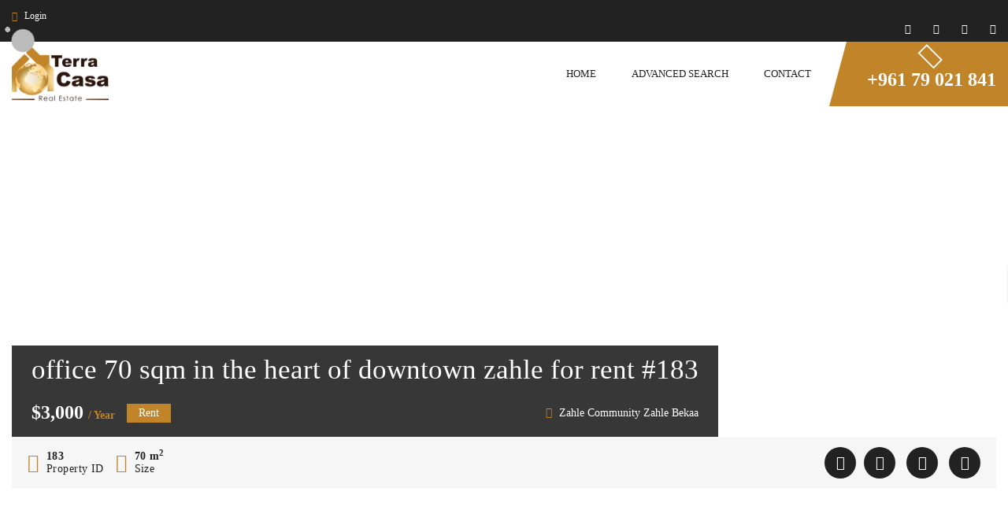

--- FILE ---
content_type: text/html; charset=UTF-8
request_url: https://terracasarealestate.com/property/officeintheheartofdowntownzahleforrent-65624/
body_size: 42816
content:
<!DOCTYPE html>
<!-- Open Html -->
<html lang="en-US" prefix="og: https://ogp.me/ns#">
<!-- Open Head -->
<head>
    
<meta charset="UTF-8"/>
<meta name="viewport" content="width=device-width, initial-scale=1, maximum-scale=1">



<link rel="profile" href="http://gmpg.org/xfn/11" />







<!-- Search Engine Optimization by Rank Math - https://rankmath.com/ -->
<title>office 70 sqm in the heart of downtown zahle for rent #183 - Terra Casa Real Estate</title><style id="wphb-used-css-property">img:is([sizes=auto i],[sizes^="auto," i]){contain-intrinsic-size:3000px 1500px}@keyframes ere__pulsate{0%{-webkit-transform:scale(.1,.1);transform:scale(.1,.1);opacity:0}50%{opacity:1}to{-webkit-transform:scale(1.2,1.2);transform:scale(1.2,1.2);opacity:0}}:root{--ere-map-pin-color:var(--ere-color-accent)}.ere__pin-pulse,.ere__pin-shadow{position:absolute;opacity:0;visibility:hidden;bottom:-12.5px;left:-90px}.ere__pin-shadow:after{display:block;width:25px;height:25px;content:"";-webkit-transform:rotateX(55deg);transform:rotateX(55deg);border-radius:50%;-webkit-box-shadow:rgba(0,0,0,.5) 100px 0 20px;box-shadow:rgba(0,0,0,.5) 100px 0 20px}.ere__pin-pulse{bottom:-25px;-webkit-transform:rotateX(55deg) translateX(-50%);transform:rotateX(55deg) translateX(-50%);left:50%}.ere__pin-pulse:after{display:block;content:"";-webkit-animation:ere__pulsate 1s ease-out infinite;animation:ere__pulsate 1s ease-out infinite;opacity:0;border-radius:50%;-webkit-box-shadow:0 0 6px 3px var(--ere-map-pin-color);box-shadow:0 0 6px 3px var(--ere-map-pin-color)}.ere__pin,.ere__pin-pulse:after,.ere__pin:before{width:50px;height:50px}.ere__pin:before{box-sizing:border-box;-webkit-transform:rotateZ(-45deg);transform:rotateZ(-45deg);border-radius:50% 50% 50%0;background:var(--ere-map-pin-color)}.ere__pin:after,.ere__pin:before{content:"";display:block;position:absolute}.ere__pin:after{box-sizing:border-box;width:50px;height:50px;-webkit-transform:rotateZ(-45deg);transform:rotateZ(-45deg);border:5px solid var(--ere-map-pin-color);border-radius:50% 50% 50% 50%;background:#fff}img.emoji,img.wp-smiley{display:inline!important;border:none!important;box-shadow:none!important;height:1em!important;width:1em!important;margin:0 .07em!important;vertical-align:-.1em!important;background:0 0!important;padding:0!important}.wp-block-audio{box-sizing:border-box}.wp-block-audio :where(figcaption){margin-top:.5em;margin-bottom:1em}.wp-block-button__link{box-sizing:border-box;cursor:pointer;text-align:center;word-break:break-word;align-content:center;width:100%;height:100%;display:inline-block}:root :where(.wp-block-button .wp-block-button__link.is-style-outline),:root :where(.wp-block-button.is-style-outline > .wp-block-button__link){border:2px solid;padding:.667em 1.333em}:root :where(.wp-block-button .wp-block-button__link.is-style-outline:not(.has-text-color)),:root :where(.wp-block-button.is-style-outline > .wp-block-button__link:not(.has-text-color)){color:currentColor}:root :where(.wp-block-button .wp-block-button__link.is-style-outline:not(.has-background)),:root :where(.wp-block-button.is-style-outline > .wp-block-button__link:not(.has-background)){background-color:initial;background-image:none}.wp-block-code{box-sizing:border-box}.wp-block-columns{box-sizing:border-box;display:flex;flex-wrap:wrap!important;align-items:normal!important}@media (width >= 782px){.wp-block-columns{flex-wrap:nowrap!important}}:root :where(.wp-block-cover h1:not(.has-text-color)),:root :where(.wp-block-cover h2:not(.has-text-color)),:root :where(.wp-block-cover h3:not(.has-text-color)),:root :where(.wp-block-cover h4:not(.has-text-color)),:root :where(.wp-block-cover h5:not(.has-text-color)),:root :where(.wp-block-cover h6:not(.has-text-color)),:root :where(.wp-block-cover p:not(.has-text-color)){color:inherit}.wp-block-embed{overflow-wrap:break-word}.wp-block-embed :where(figcaption){margin-top:.5em;margin-bottom:1em}.wp-block-group{box-sizing:border-box}h2.has-background,h4.has-background,h5.has-background{padding:1.25em 2.375em}.wp-block-image>a,.wp-block-image>figure>a{display:inline-block}.wp-block-image img{box-sizing:border-box;vertical-align:bottom;max-width:100%;height:auto}@media not (prefers-reduced-motion){.wp-block-image img.show{animation:.4s show-content-image}}.wp-block-image[style*=border-radius] img,.wp-block-image[style*=border-radius]>a{border-radius:inherit}.wp-block-image :where(figcaption){margin-top:.5em;margin-bottom:1em}:root :where(.wp-block-image.is-style-rounded img,.wp-block-image .is-style-rounded img){border-radius:9999px}.wp-block-image figure{margin:0}@keyframes show-content-image{0%{visibility:hidden}99%{visibility:hidden}to{visibility:visible}}@keyframes turn-off-visibility{0%{opacity:1;visibility:visible}99%{opacity:0;visibility:visible}to{opacity:0;visibility:hidden}}@keyframes lightbox-zoom-out{0%{visibility:visible;transform:translate(-50%,-50%) scale(1)}99%{visibility:visible}to{transform:translate(calc((-100vw + var(--wp--lightbox-scrollbar-width))/ 2 + var(--wp--lightbox-initial-left-position)),calc(-50vh + var(--wp--lightbox-initial-top-position))) scale(var(--wp--lightbox-scale));visibility:hidden}}:root :where(.wp-block-latest-posts.is-grid){padding:0}:root :where(.wp-block-latest-posts.wp-block-latest-posts__list){padding-left:0}ul{box-sizing:border-box}:root :where(.wp-block-list.has-background){padding:1.25em 2.375em}:root :where(p.has-background){padding:1.25em 2.375em}:where(p.has-text-color:not(.has-link-color)) a{color:inherit}:where(.wp-block-post-comments-form) input:not([type=submit]){border:1px solid #949494;font-family:inherit;font-size:1em}:where(.wp-block-post-comments-form) input:where(:not([type=submit]):not([type=checkbox])){padding:calc(.667em + 2px)}.wp-block-pullquote{box-sizing:border-box;overflow-wrap:break-word;text-align:center;margin:0 0 1em;padding:4em 0}.wp-block-pullquote cite,.wp-block-pullquote p{color:inherit}.wp-block-pullquote p{margin-top:0}.wp-block-pullquote p:last-child{margin-bottom:0}.wp-block-pullquote cite,.wp-block-pullquote footer{position:relative}.wp-block-pullquote cite{color:inherit;display:block}.wp-block-post-template{box-sizing:border-box;max-width:100%;margin-top:0;margin-bottom:0;padding:0;list-style:none}.wp-block-quote{box-sizing:border-box}.wp-block-quote{overflow-wrap:break-word}.wp-block-quote.is-large:where(:not(.is-style-plain)),.wp-block-quote.is-style-large:where(:not(.is-style-plain)){margin-bottom:1em;padding:0 1em}.wp-block-quote.is-large:where(:not(.is-style-plain)) p,.wp-block-quote.is-style-large:where(:not(.is-style-plain)) p{font-size:1.5em;font-style:italic;line-height:1.6}.wp-block-quote.is-large:where(:not(.is-style-plain)) cite,.wp-block-quote.is-large:where(:not(.is-style-plain)) footer,.wp-block-quote.is-style-large:where(:not(.is-style-plain)) cite,.wp-block-quote.is-style-large:where(:not(.is-style-plain)) footer{text-align:right;font-size:1.125em}.wp-block-quote>cite{display:block}.wp-block-search__button{word-break:normal;margin-left:10px}.wp-block-search__button svg{fill:currentColor;vertical-align:text-bottom;width:1.25em;min-width:24px;height:1.25em;min-height:24px}.wp-block-search__label{width:100%}.wp-block-separator{border:none;border-top:2px solid}:root :where(.wp-block-separator.is-style-dots){text-align:center;height:auto;line-height:1}:root :where(.wp-block-separator.is-style-dots):before{color:currentColor;content:"···";letter-spacing:2em;padding-left:2em;font-family:serif;font-size:1.5em}.wp-block-separator.is-style-dots{background:0 0!important;border:none!important}:root :where(.wp-block-site-logo.is-style-rounded){border-radius:9999px}:root :where(.wp-block-social-links .wp-social-link a){padding:.25em}:root :where(.wp-block-social-links.is-style-logos-only .wp-social-link a){padding:0}:root :where(.wp-block-social-links.is-style-pill-shape .wp-social-link a){padding-left:.666667em;padding-right:.666667em}:root :where(.wp-block-tag-cloud.is-style-outline){flex-wrap:wrap;gap:1ch;display:flex}:root :where(.wp-block-tag-cloud.is-style-outline a){border:1px solid;margin-right:0;padding:1ch 2ch;font-size:unset!important;text-decoration:none!important}.wp-block-table{overflow-x:auto}.wp-block-table table{border-collapse:collapse;width:100%}.wp-block-table td,.wp-block-table th{border:1px solid;padding:.5em}.wp-block-table table[style*=border-style] td,.wp-block-table table[style*=border-style] th,.wp-block-table table[style*=border-style]>*{border-style:inherit}.wp-block-table table[style*=border-width] td,.wp-block-table table[style*=border-width] th,.wp-block-table table[style*=border-width]>*{border-style:inherit;border-width:inherit}:root :where(.wp-block-table-of-contents){box-sizing:border-box}.wp-block-video{box-sizing:border-box}.wp-block-video :where(figcaption){margin-top:.5em;margin-bottom:1em}:root{}:root .has-midnight-gradient-background{background:linear-gradient(135deg,#020381,#2874fc)}.has-text-align-center{text-align:center}.has-text-align-right{text-align:right}html :where(.has-border-color){border-style:solid}html :where([style*=border-top-color]){border-top-style:solid}html :where([style*=border-right-color]){border-right-style:solid}html :where([style*=border-bottom-color]){border-bottom-style:solid}html :where([style*=border-left-color]){border-left-style:solid}html :where([style*=border-width]){border-style:solid}html :where([style*=border-top-width]){border-top-style:solid}html :where([style*=border-right-width]){border-right-style:solid}html :where([style*=border-bottom-width]){border-bottom-style:solid}html :where([style*=border-left-width]){border-left-style:solid}html :where(img[class*=wp-image-]){max-width:100%;height:auto}html :where(.is-position-sticky){}@media screen and (width <= 600px){html :where(.is-position-sticky){}}.wp-block-audio :where(figcaption){color:#555;font-size:13px;text-align:center}.is-dark-theme .wp-block-audio :where(figcaption){color:#ffffffa6}.wp-block-audio{margin:0 0 1em}.wp-block-code{border:1px solid #ccc;border-radius:4px;font-family:Menlo,Consolas,monaco,monospace;padding:.8em 1em}.wp-block-embed :where(figcaption){color:#555;font-size:13px;text-align:center}.is-dark-theme .wp-block-embed :where(figcaption){color:#ffffffa6}.wp-block-embed{margin:0 0 1em}.blocks-gallery-caption{color:#555;font-size:13px;text-align:center}.is-dark-theme .blocks-gallery-caption{color:#ffffffa6}:root :where(.wp-block-image figcaption){color:#555;font-size:13px;text-align:center}.is-dark-theme :root :where(.wp-block-image figcaption){color:#ffffffa6}.wp-block-image{margin:0 0 1em}.wp-block-pullquote{border-bottom:4px solid;border-top:4px solid;color:currentColor;margin-bottom:1.75em}.wp-block-pullquote cite,.wp-block-pullquote footer,.wp-block-pullquote__citation{color:currentColor;font-size:.8125em;font-style:normal;text-transform:uppercase}.wp-block-quote{border-left:.25em solid;margin:0 0 1.75em;padding-left:1em}.wp-block-quote cite,.wp-block-quote footer{color:currentColor;font-size:.8125em;font-style:normal;position:relative}.wp-block-quote:where(.has-text-align-right){border-left:none;border-right:.25em solid;padding-left:0;padding-right:1em}.wp-block-quote:where(.has-text-align-center){border:none;padding-left:0}.wp-block-quote.is-large,.wp-block-quote.is-style-large,.wp-block-quote:where(.is-style-plain){border:none}.wp-block-search .wp-block-search__label{font-weight:700}.wp-block-search__button{border:1px solid #ccc;padding:.375em .625em}.wp-block-separator.has-css-opacity{opacity:.4}.wp-block-separator{border:none;border-bottom:2px solid;margin-left:auto;margin-right:auto}.wp-block-separator.has-alpha-channel-opacity{opacity:1}.wp-block-separator:not(.is-style-wide):not(.is-style-dots){width:100px}.wp-block-separator.has-background:not(.is-style-dots){border-bottom:none;height:1px}.wp-block-separator.has-background:not(.is-style-wide):not(.is-style-dots){height:2px}.wp-block-table{margin:0 0 1em}.wp-block-table td,.wp-block-table th{word-break:normal}.wp-block-table :where(figcaption){color:#555;font-size:13px;text-align:center}.is-dark-theme .wp-block-table :where(figcaption){color:#ffffffa6}.wp-block-video :where(figcaption){color:#555;font-size:13px;text-align:center}.is-dark-theme .wp-block-video :where(figcaption){color:#ffffffa6}.wp-block-video{margin:0 0 1em}:root :where(.wp-block-template-part.has-background){margin-bottom:0;margin-top:0;padding:1.25em 2.375em}/*! This file is auto-generated */.wp-block-button__link{color:#fff;background-color:#32373c;border-radius:9999px;box-shadow:none;text-decoration:none;padding:calc(.667em + 2px) calc(1.333em + 2px);font-size:1.125em}.wp-block-file__button{background:#32373c;color:#fff;text-decoration:none}.wp-block-joinchat-button{border:none!important;text-align:center}.wp-block-joinchat-button figure{display:table;margin:0 auto;padding:0}.wp-block-joinchat-button figcaption{font:normal normal 400 .6em/2em var(--wp--preset--font-family--system-font,sans-serif);margin:0;padding:0}.wp-block-joinchat-button .joinchat-button__qr{background-color:#fff;border:6px solid #25d366;border-radius:30px;box-sizing:content-box;display:block;height:200px;margin:auto;overflow:hidden;padding:10px;width:200px}.wp-block-joinchat-button .joinchat-button__qr canvas,.wp-block-joinchat-button .joinchat-button__qr img{display:block;margin:auto}.wp-block-joinchat-button .joinchat-button__link{align-items:center;background-color:#25d366;border:6px solid #25d366;border-radius:30px;display:inline-flex;flex-flow:row nowrap;justify-content:center;line-height:1.25em;margin:0 auto;text-decoration:none}.wp-block-joinchat-button .joinchat-button__link:before{background:transparent var(--joinchat-ico) no-repeat center;background-size:100%;content:"";display:block;height:1.5em;margin:-.75em .75em -.75em 0;width:1.5em}.wp-block-joinchat-button figure+.joinchat-button__link{margin-top:10px}@media (orientation:landscape)and (min-height:481px),(orientation:portrait)and (min-width:481px){.wp-block-joinchat-button.joinchat-button--qr-only figure+.joinchat-button__link{display:none}}@media (max-width:480px),(orientation:landscape)and (max-height:480px){.wp-block-joinchat-button figure{display:none}}:root{--wp--preset--color--black:#000000;--wp--preset--color--cyan-bluish-gray:#abb8c3;--wp--preset--color--white:#ffffff;--wp--preset--color--pale-pink:#f78da7;--wp--preset--color--vivid-red:#cf2e2e;--wp--preset--color--luminous-vivid-orange:#ff6900;--wp--preset--color--luminous-vivid-amber:#fcb900;--wp--preset--color--light-green-cyan:#7bdcb5;--wp--preset--color--vivid-green-cyan:#00d084;--wp--preset--color--pale-cyan-blue:#8ed1fc;--wp--preset--color--vivid-cyan-blue:#0693e3;--wp--preset--color--vivid-purple:#9b51e0;--wp--preset--gradient--vivid-cyan-blue-to-vivid-purple:linear-gradient(135deg,rgba(6,147,227,1) 0%,rgb(155,81,224) 100%);--wp--preset--gradient--light-green-cyan-to-vivid-green-cyan:linear-gradient(135deg,rgb(122,220,180) 0%,rgb(0,208,130) 100%);--wp--preset--gradient--luminous-vivid-amber-to-luminous-vivid-orange:linear-gradient(135deg,rgba(252,185,0,1) 0%,rgba(255,105,0,1) 100%);--wp--preset--gradient--luminous-vivid-orange-to-vivid-red:linear-gradient(135deg,rgba(255,105,0,1) 0%,rgb(207,46,46) 100%);--wp--preset--gradient--very-light-gray-to-cyan-bluish-gray:linear-gradient(135deg,rgb(238,238,238) 0%,rgb(169,184,195) 100%);--wp--preset--gradient--cool-to-warm-spectrum:linear-gradient(135deg,rgb(74,234,220) 0%,rgb(151,120,209) 20%,rgb(207,42,186) 40%,rgb(238,44,130) 60%,rgb(251,105,98) 80%,rgb(254,248,76) 100%);--wp--preset--gradient--blush-light-purple:linear-gradient(135deg,rgb(255,206,236) 0%,rgb(152,150,240) 100%);--wp--preset--gradient--blush-bordeaux:linear-gradient(135deg,rgb(254,205,165) 0%,rgb(254,45,45) 50%,rgb(107,0,62) 100%);--wp--preset--gradient--luminous-dusk:linear-gradient(135deg,rgb(255,203,112) 0%,rgb(199,81,192) 50%,rgb(65,88,208) 100%);--wp--preset--gradient--pale-ocean:linear-gradient(135deg,rgb(255,245,203) 0%,rgb(182,227,212) 50%,rgb(51,167,181) 100%);--wp--preset--gradient--electric-grass:linear-gradient(135deg,rgb(202,248,128) 0%,rgb(113,206,126) 100%);--wp--preset--gradient--midnight:linear-gradient(135deg,rgb(2,3,129) 0%,rgb(40,116,252) 100%);--wp--preset--font-size--small:13px;--wp--preset--font-size--medium:20px;--wp--preset--font-size--large:36px;--wp--preset--font-size--x-large:42px}body .is-layout-flex{display:flex}.is-layout-flex{flex-wrap:wrap;align-items:center}.is-layout-flex>:is(*,div){margin:0}body .is-layout-grid{display:grid}.is-layout-grid>:is(*,div){margin:0}.has-black-color{color:var(--wp--preset--color--black)!important}.has-cyan-bluish-gray-color{color:var(--wp--preset--color--cyan-bluish-gray)!important}.has-white-color{color:var(--wp--preset--color--white)!important}.has-pale-pink-color{color:var(--wp--preset--color--pale-pink)!important}.has-vivid-red-color{color:var(--wp--preset--color--vivid-red)!important}.has-luminous-vivid-orange-color{color:var(--wp--preset--color--luminous-vivid-orange)!important}.has-luminous-vivid-amber-color{color:var(--wp--preset--color--luminous-vivid-amber)!important}.has-light-green-cyan-color{color:var(--wp--preset--color--light-green-cyan)!important}.has-vivid-green-cyan-color{color:var(--wp--preset--color--vivid-green-cyan)!important}.has-pale-cyan-blue-color{color:var(--wp--preset--color--pale-cyan-blue)!important}.has-vivid-cyan-blue-color{color:var(--wp--preset--color--vivid-cyan-blue)!important}.has-vivid-purple-color{color:var(--wp--preset--color--vivid-purple)!important}.has-black-background-color{background-color:var(--wp--preset--color--black)!important}.has-cyan-bluish-gray-background-color{background-color:var(--wp--preset--color--cyan-bluish-gray)!important}.has-white-background-color{background-color:var(--wp--preset--color--white)!important}.has-pale-pink-background-color{background-color:var(--wp--preset--color--pale-pink)!important}.has-vivid-red-background-color{background-color:var(--wp--preset--color--vivid-red)!important}.has-luminous-vivid-orange-background-color{background-color:var(--wp--preset--color--luminous-vivid-orange)!important}.has-luminous-vivid-amber-background-color{background-color:var(--wp--preset--color--luminous-vivid-amber)!important}.has-light-green-cyan-background-color{background-color:var(--wp--preset--color--light-green-cyan)!important}.has-vivid-green-cyan-background-color{background-color:var(--wp--preset--color--vivid-green-cyan)!important}.has-pale-cyan-blue-background-color{background-color:var(--wp--preset--color--pale-cyan-blue)!important}.has-vivid-cyan-blue-background-color{background-color:var(--wp--preset--color--vivid-cyan-blue)!important}.has-vivid-purple-background-color{background-color:var(--wp--preset--color--vivid-purple)!important}.has-black-border-color{border-color:var(--wp--preset--color--black)!important}.has-cyan-bluish-gray-border-color{border-color:var(--wp--preset--color--cyan-bluish-gray)!important}.has-white-border-color{border-color:var(--wp--preset--color--white)!important}.has-pale-pink-border-color{border-color:var(--wp--preset--color--pale-pink)!important}.has-vivid-red-border-color{border-color:var(--wp--preset--color--vivid-red)!important}.has-luminous-vivid-orange-border-color{border-color:var(--wp--preset--color--luminous-vivid-orange)!important}.has-luminous-vivid-amber-border-color{border-color:var(--wp--preset--color--luminous-vivid-amber)!important}.has-light-green-cyan-border-color{border-color:var(--wp--preset--color--light-green-cyan)!important}.has-vivid-green-cyan-border-color{border-color:var(--wp--preset--color--vivid-green-cyan)!important}.has-pale-cyan-blue-border-color{border-color:var(--wp--preset--color--pale-cyan-blue)!important}.has-vivid-cyan-blue-border-color{border-color:var(--wp--preset--color--vivid-cyan-blue)!important}.has-vivid-purple-border-color{border-color:var(--wp--preset--color--vivid-purple)!important}.has-vivid-cyan-blue-to-vivid-purple-gradient-background{background:var(--wp--preset--gradient--vivid-cyan-blue-to-vivid-purple)!important}.has-light-green-cyan-to-vivid-green-cyan-gradient-background{background:var(--wp--preset--gradient--light-green-cyan-to-vivid-green-cyan)!important}.has-luminous-vivid-amber-to-luminous-vivid-orange-gradient-background{background:var(--wp--preset--gradient--luminous-vivid-amber-to-luminous-vivid-orange)!important}.has-luminous-vivid-orange-to-vivid-red-gradient-background{background:var(--wp--preset--gradient--luminous-vivid-orange-to-vivid-red)!important}.has-very-light-gray-to-cyan-bluish-gray-gradient-background{background:var(--wp--preset--gradient--very-light-gray-to-cyan-bluish-gray)!important}.has-cool-to-warm-spectrum-gradient-background{background:var(--wp--preset--gradient--cool-to-warm-spectrum)!important}.has-blush-light-purple-gradient-background{background:var(--wp--preset--gradient--blush-light-purple)!important}.has-blush-bordeaux-gradient-background{background:var(--wp--preset--gradient--blush-bordeaux)!important}.has-luminous-dusk-gradient-background{background:var(--wp--preset--gradient--luminous-dusk)!important}.has-pale-ocean-gradient-background{background:var(--wp--preset--gradient--pale-ocean)!important}.has-electric-grass-gradient-background{background:var(--wp--preset--gradient--electric-grass)!important}.has-midnight-gradient-background{background:var(--wp--preset--gradient--midnight)!important}.has-small-font-size{font-size:var(--wp--preset--font-size--small)!important}.has-medium-font-size{font-size:var(--wp--preset--font-size--medium)!important}.has-large-font-size{font-size:var(--wp--preset--font-size--large)!important}.has-x-large-font-size{font-size:var(--wp--preset--font-size--x-large)!important}:root :where(.wp-block-pullquote){font-size:1.5em;line-height:1.6}/*!
 *  Font Awesome 4.7.0 by @davegandy - http://fontawesome.io - @fontawesome
 *  License - http://fontawesome.io/license (Font: SIL OFL 1.1, CSS: MIT License)
 */.fa{font:14px/1 FontAwesome;font-size:inherit;text-rendering:auto;-webkit-font-smoothing:antialiased;-moz-osx-font-smoothing:grayscale;display:inline-block}.fa-search:before{content:""}.fa-star:before{content:""}.fa-star-o:before{content:""}.fa-user:before{content:""}.fa-headphones:before{content:""}.fa-barcode:before{content:""}.fa-tag:before{content:""}.fa-print:before{content:""}.fa-camera:before{content:""}.fa-map-marker:before{content:""}.fa-check-square-o:before{content:""}.fa-arrows:before{content:""}.fa-expand:before{content:""}.fa-plus:before{content:""}.fa-eye:before{content:""}.fa-calendar:before{content:""}.fa-phone:before{content:""}.fa-twitter:before{content:""}.fa-facebook:before{content:""}.fa-envelope:before{content:""}.fa-linkedin:before{content:""}.fa-angle-up:before{content:""}.fa-instagram:before{content:""}.fa-sliders:before{content:""}.fa-share-alt:before{content:""}.fa-whatsapp:before{content:""}.fa-hotel:before{content:""}.fa-bath:before{content:""}.sr-only{clip:rect(0,0,0,0);border:0;width:1px;height:1px;margin:-1px;padding:0;position:absolute;overflow:hidden}/*! jQuery UI - v1.11.4 - 2015-03-11
* http://jqueryui.com
* Includes: core.css, accordion.css, autocomplete.css, button.css, datepicker.css, dialog.css, draggable.css, menu.css, progressbar.css, resizable.css, selectable.css, selectmenu.css, slider.css, sortable.css, spinner.css, tabs.css, tooltip.css, theme.css
* To view and modify this theme, visit http://jqueryui.com/themeroller/?ffDefault=Trebuchet%20MS%2CTahoma%2CVerdana%2CArial%2Csans-serif&fwDefault=bold&fsDefault=1.1em&cornerRadius=4px&bgColorHeader=f6a828&bgTextureHeader=gloss_wave&bgImgOpacityHeader=35&borderColorHeader=e78f08&fcHeader=ffffff&iconColorHeader=ffffff&bgColorContent=eeeeee&bgTextureContent=highlight_soft&bgImgOpacityContent=100&borderColorContent=dddddd&fcContent=333333&iconColorContent=222222&bgColorDefault=f6f6f6&bgTextureDefault=glass&bgImgOpacityDefault=100&borderColorDefault=cccccc&fcDefault=1c94c4&iconColorDefault=ef8c08&bgColorHover=fdf5ce&bgTextureHover=glass&bgImgOpacityHover=100&borderColorHover=fbcb09&fcHover=c77405&iconColorHover=ef8c08&bgColorActive=ffffff&bgTextureActive=glass&bgImgOpacityActive=65&borderColorActive=fbd850&fcActive=eb8f00&iconColorActive=ef8c08&bgColorHighlight=ffe45c&bgTextureHighlight=highlight_soft&bgImgOpacityHighlight=75&borderColorHighlight=fed22f&fcHighlight=363636&iconColorHighlight=228ef1&bgColorError=b81900&bgTextureError=diagonals_thick&bgImgOpacityError=18&borderColorError=cd0a0a&fcError=ffffff&iconColorError=ffd27a&bgColorOverlay=666666&bgTextureOverlay=diagonals_thick&bgImgOpacityOverlay=20&opacityOverlay=50&bgColorShadow=000000&bgTextureShadow=flat&bgImgOpacityShadow=10&opacityShadow=20&thicknessShadow=5px&offsetTopShadow=-5px&offsetLeftShadow=-5px&cornerRadiusShadow=5px
* Copyright 2015 jQuery Foundation and other contributors; Licensed MIT */.owl-carousel{-webkit-tap-highlight-color:transparent;z-index:1;width:100%;display:none;position:relative}/*! lightgallery - v1.2.18 - 2016-04-13
* http://sachinchoolur.github.io/lightGallery/
* Copyright (c) 2016 Sachin N; Licensed Apache 2.0 */.group:after,.group:before{content:"";line-height:0;display:table}.group:after{clear:both}/*!
 * bootstrap-star-rating v4.1.3
 * http://plugins.krajee.com/star-rating
 *
 * Author: Kartik Visweswaran
 * Copyright: 2013 - 2021, Kartik Visweswaran, Krajee.com
 *
 * Licensed under the BSD 3-Clause
 * https://github.com/kartik-v/bootstrap-star-rating/blob/master/LICENSE.md
 */:root{--ere-color-accent:#FE6A00;--ere-color-accent-foreground:#fff;--ere-color-heading:#222;--ere-color-heading-foreground:#fff;--ere-color-border:#eee;--ere-property-search-form-text-color:#8f8f8f;--ere-property-search-form-border-color:#dedede;--ere-loop-property-badge-color:var(--ere-color-accent-foreground);--ere-loop-property-badge-bg-color:var(--ere-color-accent);--ere-property-list-image-width:330px;--ere-property-list-image-spacing:30px;--ere-loop-list-property-except-max-height:2em;--ere-search-status-tab-bg-color:#2c2c2c;--ere-search-status-tab-text-color:#bababa;--ere-loop-property-info-spacing:15px;--ere-loop-property-status-color:var(--ere-color-accent-foreground);--ere-loop-property-status-bg-color:var(--ere-color-accent);--ere-map-height:350px;--ere-tabs-bg:#222;--ere-tabs-text-color:#8f8f8f;--ere-body-line-height:1.6}.ere-property-wrap .container{max-width:1170px;padding-left:15px!important;padding-right:15px!important}.ere-item-wrap{width:100%;float:left;padding-left:15px;padding-right:15px}.block-center{height:100%;width:100%;text-align:center;font-size:0}.block-center-inner,.block-center:before{display:inline-block;vertical-align:middle}.block-center:before{content:"";height:100%}.block-center-inner{margin:0 auto;position:relative;max-width:100%;font-size:initial}.block-center-inner>*{margin:auto}.modal-login .modal-content{padding:15px}.modal-login .ere-login-wrap,.modal-login .ere-reset-password-wrap{border:0;padding:0}.modal-login .ere-login-wrap form{padding-bottom:25px}.modal-login .ere-login-wrap button:last-child{margin-bottom:30px}@media (min-width:768px){.modal-login .modal-content{padding:15px}.modal-login .modal-dialog{width:500px}}.modal-login .modal-header .nav-tabs{border:0}.modal-login .modal-header .nav-tabs>li>a{padding:0}.modal-login .modal-header .nav-tabs>li>a.active,.modal-login .modal-header .nav-tabs>li>a:focus,.modal-login .modal-header .nav-tabs>li>a:hover{color:var(--ere-color-accent)}.content-popup i,.ere-processing .loading i{margin-right:10px}.modal{text-align:center}@media screen and (min-width:768px){.modal:before{display:inline-block;vertical-align:middle;content:" ";height:100%}}.modal-dialog{display:inline-block;text-align:left;vertical-align:middle}.modal-header .close:hover{background-color:transparent!important}.ere-heading-style2 h2:after{content:"";display:block;width:100px;height:4px;background-color:var(--ere-color-accent);margin-top:16px}.ere-heading-style2 h2{margin-bottom:0;font-weight:600;line-height:1;font-size:21px}.ere-heading-style2 h2:after{display:inline-block;width:30px;margin-left:20px;vertical-align:middle;margin-top:-2px}.ere-heading-style2{margin-bottom:30px}.ere-processing{position:fixed;top:0;left:0;width:100%;height:100%;background-color:rgba(0,0,0,.5);z-index:99999;-webkit-transition:all .5s;transition:all .5s}.ere-processing .loading{display:inline-block;position:absolute;top:50%;left:50%;-webkit-transform:translateY(-50%) translateX(-50%);transform:translateY(-50%) translateX(-50%);color:#fff;font-size:16px;padding:10px;background:#343434}.ere-tabs .nav-tabs{border-bottom:none;background-color:var(--ere-tabs-bg);margin:0 0 30px}.ere-tabs .nav-tabs .nav-link{margin:0;border-radius:0;border:0;color:var(--ere-tabs-text-color);padding:19px 30px;-webkit-transition:all .3s;transition:all .3s;font-weight:500}.ere-search-status-tab button.active,.ere-search-status-tab button:hover,.ere-tabs .nav-tabs .nav-link.active,.ere-tabs .nav-tabs .nav-link:hover{background-color:var(--ere-color-accent);color:var(--ere-color-accent-foreground)}.ere-tabs .tab-content table{width:100%;border:0}.ere-tabs .tab-content table td{width:50%}.ere-tabs .tab-content table td,.ere-tabs .tab-content table th{padding:8.5px 18px;border:0}.ere-tabs .tab-content table th{font-weight:500;color:#222}.ere-tabs .tab-content table td{font-weight:400;color:#8f8f8f}.ere-tabs .card{margin-bottom:20px;border:1px solid rgba(0,0,0,.125);border-radius:0;-webkit-box-shadow:0 1px 1px rgba(0,0,0,.05);box-shadow:0 1px 1px rgba(0,0,0,.05)}.ere-tabs .card .nav-link{padding:0;color:inherit}.ere-tabs .card:last-child{margin-bottom:0}.ere-tabs .ere__single-property-element{margin-bottom:0}.ere-tabs .ere__single-property-element>.ere-heading-style2{display:none}.ere__loop-property-status{display:-ms-flexbox;display:flex;-ms-flex-align:center;align-items:center}.ere__loop-property-status .ere__loop-property-status-item+.ere__loop-property-status-item{margin-left:5px}.ere__loop-property-status-item{color:var(--ere-loop-property-status-color);background-color:var(--ere-loop-property-status-bg-color);padding:2px 15px;line-height:20px}.ere__map-popup-address i{color:var(--ere-color-accent)}.ere__map-canvas{height:var(--ere-map-height)}.ere__map-popup{background:#fff;-webkit-box-shadow:0 0 8px rgba(0,0,0,.53);box-shadow:0 0 8px rgba(0,0,0,.53);display:-ms-flexbox;display:flex;padding:15px}.ere__map-popup-thumb{-ms-flex-negative:0;flex-shrink:0;max-width:100px;-ms-flex-item-align:start;align-self:flex-start;margin-right:15px}.ere__map-popup-thumb img{max-width:100%}.ere__map-popup-content{-ms-flex-positive:1;flex-grow:1;width:1px}.ere__map-popup-content .ere__loop-property-price,.ere__map-popup-title{font-size:14px;margin-bottom:5px;font-weight:500}.ere__map-popup-title{text-transform:none}.ere-property .property-title a,.ere__loop-property-location a,.ere__map-popup-title a{color:inherit}.ere__map-popup-address{font-size:12px;color:#8f8f8f}.ere__map-popup-address i{margin-right:5px}.list-1-column .ere-item-wrap{width:100%!important}.ere-link-more{font-style:italic;display:block}.property-info-header .property-price-postfix{font-size:14px}.ere-link-more,.property-agent i,.property-info-header .property-info span.fa,.property-location i,.property-type i,.property-type-list i{color:var(--ere-color-accent)}.ere-link-more{text-align:right}.form-search-wrap.form-search-wrap{position:relative}.form-search-wrap.form-search-wrap input,.form-search-wrap.form-search-wrap select{border-color:var(--ere-property-search-form-border-color);color:var(--ere-property-search-form-text-color)}.form-search-wrap.form-search-wrap{color:var(--ere-property-search-form-text-color)}.form-search-wrap.form-search-wrap input:-moz-placeholder{color:var(--ere-property-search-form-text-color)}.form-search-wrap.form-search-wrap input::-moz-placeholder{color:var(--ere-property-search-form-text-color)}.form-search-wrap.form-search-wrap input:-ms-input-placeholder{color:var(--ere-property-search-form-text-color)}.form-search-wrap.form-search-wrap input::-webkit-input-placeholder{color:var(--ere-property-search-form-text-color)}.form-search-wrap.form-search-wrap .submit-search-form{text-align:right;margin-left:auto}.ere-search-status-tab{margin-bottom:30px;background-color:var(--ere-search-status-tab-bg-color)}.ere-search-status-tab button{vertical-align:top;height:44px;line-height:1;border:0;background-color:transparent;padding-left:10px;padding-right:10px;color:var(--ere-search-status-tab-text-color)}.ere-property img{width:100%}.ere-property a{-webkit-transition:all .3s;transition:all .3s}.form-search-wrap.form-search-wrap .title-slider-filter span{display:inline-block}.ere__loop-property-info.layout-1 .ere__loop-property-info-item .ere__lpi-content>span.ere__lpi-label{display:none}.col-gap-0 .ere-item-wrap{padding-left:0;padding-right:0}.ere-property .property-link{position:absolute;left:0;top:0;right:0;bottom:0;width:100%;height:100%;z-index:2}.ere__loop-property-price{font-size:16px;font-weight:600;color:var(--ere-color-heading);display:block}.ere__loop-property_action-item{background-color:var(--ere-color-accent);color:var(--ere-color-accent-foreground)}.ere__loop-property-price .property-price-postfix{font-size:12px;color:var(--ere-color-accent)}.ere__loop-property_action-item{display:-webkit-inline-box;display:-ms-inline-flexbox;display:inline-flex;-ms-flex-align:center;align-items:center;-ms-flex-pack:center;justify-content:center;width:34px;height:34px;border-radius:50%;font-size:14px;-webkit-transition:all .3s;transition:all .3s}.ere__loop-property_action-item:hover{color:var(--ere-color-accent);background-color:var(--ere-color-accent-foreground)}.ere__loop-property_action-item+.ere__loop-property_action-item,.ere__social-share .social-share-list a+a{margin-left:10px}.ere-property .property-image:before,.ere__loop-property-action{position:absolute;opacity:0;-webkit-transition:all .3s;transition:all .3s}.ere__loop-property-action{z-index:3;top:50%;left:50%;-webkit-transform:translate(-50%,-50%);transform:translate(-50%,-50%);display:-ms-flexbox;display:flex}.ere-property .property-inner:hover .block-center-inner,.ere-property .property-inner:hover .property-image:before,.property-inner:hover .ere__loop-property-action{opacity:1}.ere-property .property-image{position:relative;z-index:1}.ere-property .property-image:before{content:"";display:block;left:0;right:0;bottom:0;top:0;background-color:rgba(34,34,34,.6)}.ere-property .property-title{font-size:18px;font-weight:600;margin-bottom:10px;margin-top:0;overflow:hidden;text-overflow:ellipsis;white-space:nowrap}.ere-property .property-title:hover{color:var(--ere-color-accent)}.ere__loop-property-location{overflow:hidden;padding-left:1px;text-overflow:ellipsis;white-space:nowrap;font-size:12px;font-weight:400}.ere__loop-property-location i{font-size:14px;margin-right:5px}.ere__loop-property-badge-item,.ere__loop-property-info .ere__loop-property-info-item .ere__lpi-content>span{display:block}.ere__loop-property-badge-item .ere__lpbi-inner{position:relative;color:var(--ere-loop-property-badge-color);background-color:var(--ere-loop-property-badge-bg-color);font-size:12px;display:inline-block;line-height:20px;padding:0 5px 0 10px}.ere__loop-property-badge-item .ere__lpbi-inner:after{content:"";display:block;position:absolute;color:var(--ere-loop-property-badge-bg-color);left:100%;top:0;border-top:10px solid transparent;border-bottom:10px solid transparent;border-left:7px solid currentColor}.ere__loop-property-badge{position:absolute;left:0;top:15px;z-index:3;font-size:0}.ere__loop-property-badge.ere__lpb-status{right:0;left:auto}.ere__loop-property-badge.ere__lpb-status .ere__loop-property-badge-item .ere__lpbi-inner{padding:0 10px 0 5px}.ere__loop-property-badge.ere__lpb-status .ere__loop-property-badge-item .ere__lpbi-inner:after{right:100%;left:auto;border-right:7px solid currentColor;border-left:none}.ere__loop-property-badge .ere__loop-property-badge-item{margin-bottom:5px}.ere-property .property-excerpt p:last-child,.ere__loop-property-badge .ere__loop-property-badge-item:last-child{margin-bottom:0}.ere__loop-property-info{-webkit-transition:all .3s;transition:all .3s;color:var(--ere-color-accent-foreground);background-color:var(--ere-color-accent)}.ere__loop-property-info .tooltip{top:-5px!important}.ere__loop-property-info .property-info-inner{display:-ms-flexbox;display:flex;-ms-flex-wrap:wrap;flex-wrap:wrap;-ms-flex-pack:justify;justify-content:space-between;line-height:20px;padding:5px 15px}.ere__loop-property-info .ere__loop-property-info-item{display:-webkit-inline-box;display:-ms-inline-flexbox;display:inline-flex;-ms-flex-align:center;align-items:center}.ere__loop-property-info .ere__loop-property-info-item i{margin-right:5px;font-size:16px}.ere__loop-property-info .ere__loop-property-info-item .ere__lpi-content>span+span{margin-top:5px}.ere__loop-property-info.layout-1 .ere__loop-property-info-item .ere__lpi-content{font-size:12px}.ere__loop-property-info.layout-2 .tooltip{display:none}.ere__loop-property-info.layout-2 .ere__loop-property-info-item i{font-size:24px;margin-right:10px}.ere__loop-property-info.layout-2 .ere__loop-property-info-item .ere__lpi-content{font-size:16px;letter-spacing:.03em;line-height:14px}.ere__loop-property-info.layout-2 .ere__loop-property-info-item .ere__lpi-value{font-weight:600;color:var(--ere-loop-property-info-value-text-color,inherit)}.ere__loop-property-info.layout-2 .ere__loop-property-info-item+.ere__loop-property-info-item{margin-left:var(--ere-loop-property-info-spacing)}.ere__loop-property-info.ere__single-property-info{background-color:transparent!important;color:var(--ere-color-heading)}.ere__loop-property-info.ere__single-property-info .property-info-inner{padding:0;-ms-flex-pack:start;justify-content:flex-start}.ere__loop-property-info.ere__single-property-info .ere__loop-property-info-item,.ere__single-property-header-meta-action>div{margin-top:5px;margin-bottom:5px}.ere__loop-property-info.ere__single-property-info .ere__loop-property-info-item .ere__lpi-content{font-size:14px}.ere__loop-property-info.ere__single-property-info .ere__loop-property-info-item .ere__lpi-content>span+span{margin-top:2px}.ere__loop-property-info.ere__single-property-info .ere__loop-property-info-item i{color:var(--ere-color-accent)}.ere__loop-property-info.ere__single-property-info .ere__loop-property-info-item .ere__lpi-value{color:var(--ere-single-property-info-value-text-color,inherit)}.ere-property .property-inner:hover .ere__loop-property-info{background-color:var(--ere-color-heading)}.ere-property .property-excerpt{line-height:var(--ere-body-line-height)}.property-element-inline{display:-ms-flexbox;display:flex;-ms-flex-wrap:wrap;flex-wrap:wrap;-ms-flex-pack:justify;justify-content:space-between}.ere-property .block-center-inner{z-index:11}.ere-property .property-agent,.ere-property .property-date,.ere-property .property-type,.ere-property .property-type-list{font-size:12px;font-weight:400}.ere-property .property-agent i,.ere-property .property-date i,.ere-property .property-type i,.ere-property .property-type-list i{font-size:14px;margin-right:5px;color:var(--ere-color-accent)}.ere-property.property-grid .property-inner{padding:15px 15px 0;background-color:#f8f8f8}.ere-property.property-grid .property-item-content{padding-top:17px}.ere-property.property-grid .property-excerpt{display:none}.ere-property.property-grid .property-heading{margin-bottom:11px}.ere-property.property-grid .property-type{margin-bottom:3px}.ere-property.property-grid .property-info{margin:15px -15px 0}.ere-property.property-grid .property-element-inline .property-type-list{width:100%}.ere-property.property-list .property-inner{display:-ms-flexbox;display:flex;padding:15px;background-color:#f8f8f8}.ere-property.property-list .property-image{max-width:var(--ere-property-list-image-width);-ms-flex-negative:0;flex-shrink:0;margin-right:var(--ere-property-list-image-spacing);-ms-flex-item-align:start;align-self:flex-start}.ere-property.property-list .property-item-content{-ms-flex:1 1 auto;flex:1 1 auto;width:1px}.ere-property.property-list .property-heading,.ere-property.property-list .property-title{margin-bottom:5px}.ere-property.property-list .property-excerpt{margin-top:5px}.ere-property.property-list .property-info{margin-top:15px}@media (max-width:991px){.ere-property.property-list .property-element-inline .property-type-list{width:100%}}@media (max-width:767px){.ere-property.property-list .property-inner{-ms-flex-wrap:wrap;flex-wrap:wrap}.ere-property.property-list .property-image{width:100%!important;max-width:100%;margin-right:0!important;margin-bottom:17px}}@media (min-width:768px){.ere-property.property-list .property-excerpt{max-height:calc(var(--ere-body-line-height)*var(--ere-loop-list-property-except-max-height));overflow:hidden}}.ere_widget .ere__loop-property-badge{display:none}.ere__social-share .social-share-list a{color:inherit}.ere-property-wrap .form-search-wrap{padding-top:0!important}.ere__social-share{position:relative;cursor:pointer}.ere__social-share .social-share-list{position:absolute;top:100%;left:0;z-index:-1;visibility:hidden;opacity:0;-webkit-transition:all .3s;transition:all .3s;padding:5px 15px;line-height:20px;background-color:var(--ere-color-accent);color:var(--ere-color-accent-foreground);border-radius:1em;margin-top:20px;display:-ms-flexbox;display:flex;font-size:14px}.ere__social-share:hover .social-share-list{opacity:1;z-index:2;margin-top:0;visibility:visible}.ere__single-property-action{position:relative}.ere__single-property-action .ere__loop-property_action-item{width:40px;height:40px;font-size:18px;background-color:var(--ere-color-heading);color:var(--ere-color-heading-foreground)}.ere__single-property-action .ere__loop-property_action-item:hover{color:var(--ere-color-accent-foreground);background-color:var(--ere-color-accent)}.ere__single-property-price{font-size:24px}.ere__single-property-location,.ere__single-property-price .property-price-postfix{font-size:14px}.ere__single-property-title{font-size:35px;font-weight:500}.ere-light-gallery{position:relative}.ere-light-gallery a.zoomGallery i{font-size:20px;height:40px;width:40px;text-align:center;line-height:40px;color:#fff;position:absolute;top:0;left:0;right:0;bottom:0;margin:auto}.ere-light-gallery a.zoomGallery{position:absolute;top:0;bottom:0;left:0;right:0;background-color:rgba(0,0,0,.4);opacity:0;-webkit-transition:all .3s;transition:all .3s;cursor:pointer}.ere-light-gallery:hover a.zoomGallery{opacity:1}.ere__single-property-header-meta-action{-ms-flex-pack:justify;justify-content:space-between;-ms-flex-wrap:wrap;flex-wrap:wrap}.ere__single-property-header-meta-action,.ere__single-property-header-price-location{display:-ms-flexbox;display:flex;-ms-flex-align:center;align-items:center}.ere__single-property-header-price-location .ere__single-property-price,.ere__single-property-header-price-location .ere__single-property-status{margin-right:15px}.ere__single-property-header-price-location .ere__loop-property-location{margin-left:auto}.ere__single-property-header-info .ere__single-property-title{margin-bottom:13px}@media (max-width:767px){.ere__single-property-header-price-location{-ms-flex-wrap:wrap;flex-wrap:wrap}.ere__single-property-header-price-location .ere__loop-property-location{width:100%;margin:0}.ere__single-property-header-price-location .ere__single-property-status{margin-right:0}}.ere__single-property-gallery .single-property-image-main{margin-bottom:8px}.ere__single-property-address{position:relative}.ere__single-property-address .open-on-google-maps{color:var(--ere-color-accent)}@media (min-width:576px){.ere__single-property-address .open-on-google-maps{position:absolute;top:0;right:0}}.ere__property-address-list .address{-ms-flex:0 0 100%;flex:0 0 100%;max-width:100%}.ere__property-address-list a{color:inherit;-webkit-transition:all .3s;transition:all .3s}.ere__property-address-list a:active,.ere__property-address-list a:focus,.ere__property-address-list a:hover,.ere__single-property-feature .property-feature-wrap a:active,.ere__single-property-feature .property-feature-wrap a:focus,.ere__single-property-feature .property-feature-wrap a:hover{color:var(--ere-color-accent)}.single-property-element{margin-bottom:60px}.ere__nearby-place-item-content{display:-ms-flexbox;display:flex;-ms-flex-wrap:wrap;flex-wrap:wrap;-ms-flex-pack:justify;justify-content:space-between;font-size:18px;font-weight:600;color:var(--ere-color-heading)}.ere__nearby-place-item-content .ere__dot{-ms-flex-positive:1;flex-grow:1;border-bottom:1px solid var(--ere-color-border);position:relative;top:-10px;margin:0 5px;min-width:50px}.ere__nearby-place-item-type{font-size:14px;color:#8f8f8f}.ere__nearby-place-item+.ere__nearby-place-item{margin-top:25px}.ere__single-property-feature .property-feature-wrap a{color:inherit;-webkit-transition:all .3s;transition:all .3s}.ere__single-property-info-footer{padding-top:10px;border-top:1px solid var(--ere-color-border);text-align:center}.ere__single-property-info-footer span i{color:var(--ere-color-accent);margin:0 5px}ul.ere__list-2-col a{color:inherit;-webkit-transition:all .3s;transition:all .3s}ul.ere__property-taxonomy-list i{color:var(--ere-color-accent)}.compare-listing{width:135px;position:fixed;right:0;top:50%;background-color:#fff;z-index:1000;-webkit-transform:translate3d(100%,0,0) translateY(-50%);transform:translate3d(100%,0,0) translateY(-50%);-webkit-transition:all .5s;transition:all .5s}.compare-listing-header{padding:15px;text-align:center;-webkit-box-shadow:3px 1px 5px 0#777;box-shadow:3px 1px 5px 0#777}.compare-listing-header .title{margin:0;line-height:1}.ere_widget_featured_properties .property-inner,.ere_widget_recent_properties .property-inner{padding:0!important;background-color:transparent!important}.ere_widget_featured_properties .property-price,.ere_widget_recent_properties .property-price{display:block}.ere_widget_search_form .search-properties-form .row .form-group:last-child{margin-bottom:0!important}ul.ere__property-taxonomy-list.scheme-light{color:var(--ere-color-heading)}ul.ere__property-taxonomy-list li:last-child{margin-bottom:0}ul.ere__property-taxonomy-list{list-style:none;padding:0;margin:0}ul.ere__property-taxonomy-list li{margin-bottom:6px}ul.ere__property-taxonomy-list li a{display:block;position:relative;color:inherit;-webkit-transition:all .3s;transition:all .3s}ul.ere__property-taxonomy-list li a:active,ul.ere__property-taxonomy-list li a:focus,ul.ere__property-taxonomy-list li a:hover{color:var(--ere-color-accent);padding-left:5px}.ere__account-login-wrap{max-width:570px;margin:auto;border:10px solid rgba(237,237,237,.7);padding:35px 30px}.ere__account-login-wrap .ere_messages{margin-bottom:1rem}.ere__account-login-wrap .ere__show-password{cursor:pointer}.ere__account-login-wrap .input-group-text{background-color:transparent;border-color:var(--ere-color-border);border-radius:0;color:inherit}.ere__account-login-wrap input:-webkit-autofill,.ere__account-login-wrap input:-webkit-autofill:active,.ere__account-login-wrap input:-webkit-autofill:focus,.ere__account-login-wrap input:-webkit-autofill:hover{transition:background-color 5000s ease-in-out 0s}.ere-reset-password-wrap{display:none}.ere-reset-password-wrap .ere-back-to-login{margin-top:1rem;display:block}.fw-medium{font-weight:500!important}.fs-12{font-size:12px!important}.uppercase{text-transform:uppercase!important}.mg-bottom-30{margin-bottom:30px!important}.hidden{display:none!important}@media (max-width:767px){.hidden-xs{display:none!important}}ul.ere__list-2-col{columns:2;-webkit-columns:2;-moz-columns:2}ul.ere__list-2-col li{display:block;-moz-column-break-inside:avoid;-webkit-column-break-inside:avoid;column-break-inside:avoid;overflow:hidden}ul.ere__list-2-col a:active,ul.ere__list-2-col a:focus,ul.ere__list-2-col a:hover{color:var(--ere-color-accent)}@media (max-width:767px){ul.ere__list-2-col{columns:1;-webkit-columns:1;-moz-columns:1}}ul.ere__list-bg-gray{list-style-type:none;padding:0;margin:0}ul.ere__list-bg-gray strong{display:inline-block;width:50%}ul.ere__list-bg-gray span{display:inline;width:50%}ul.ere__list-bg-gray li{padding:8px 15px}ul.ere__list-bg-gray li:nth-child(odd){background:#f8f8f8}/*!
 * Bootstrap v4.6.2 (https://getbootstrap.com/)
 * Copyright 2011-2022 The Bootstrap Authors
 * Copyright 2011-2022 Twitter, Inc.
 * Licensed under MIT (https://github.com/twbs/bootstrap/blob/main/LICENSE)
 */:root{}*,:after,:before{box-sizing:border-box}html{-webkit-text-size-adjust:100%;-webkit-tap-highlight-color:transparent;font-family:sans-serif;line-height:1.15}article,aside,figcaption,figure,footer,header,main,nav,section{display:block}body{color:#212529;text-align:left;background-color:#fff;margin:0;font-family:-apple-system,BlinkMacSystemFont,Segoe UI,Roboto,Helvetica Neue,Arial,Noto Sans,Liberation Sans,sans-serif,Apple Color Emoji,Segoe UI Emoji,Segoe UI Symbol,Noto Color Emoji;font-size:1rem;font-weight:400;line-height:1.5}[tabindex="-1"]:focus:not(:focus-visible){outline:0!important}address{margin-bottom:1rem}h2,h4,h5,p,ul{margin-top:0}p,ul{margin-bottom:1rem}address{font-style:normal;line-height:inherit}ul ul{margin-bottom:0}figure{margin:0 0 1rem}strong{font-weight:bolder}sup{vertical-align:baseline;font-size:75%;line-height:0;position:relative}sup{top:-.5em}a{color:#007bff;background-color:#0000;text-decoration:none}a:hover{color:#0056b3;text-decoration:underline}a:not([href]):not([class]),a:not([href]):not([class]):hover{color:inherit;text-decoration:none}img,svg{vertical-align:middle}img{border-style:none}svg{overflow:hidden}table{border-collapse:collapse}th{text-align:inherit;text-align:-webkit-match-parent}label{margin-bottom:.5rem;display:inline-block}button{border-radius:0}button:focus:not(:focus-visible){outline:0}button,input,select{font-family:inherit;font-size:inherit;line-height:inherit;margin:0}button,input{overflow:visible}button,select{text-transform:none}[role=button]{cursor:pointer}select{word-wrap:normal}[type=button],[type=submit],button{-webkit-appearance:button}[type=button]:not(:disabled),[type=submit]:not(:disabled),button:not(:disabled){cursor:pointer}[type=button]::-moz-focus-inner,[type=submit]::-moz-focus-inner,button::-moz-focus-inner{border-style:none;padding:0}input[type=checkbox]{box-sizing:border-box;padding:0}[type=number]::-webkit-inner-spin-button,[type=number]::-webkit-outer-spin-button{height:auto}::-webkit-file-upload-button{font:inherit;-webkit-appearance:button}template{display:none}[hidden]{display:none!important}.h2,.h4,.h5,h2,h4,h5{margin-bottom:.5rem;font-weight:500;line-height:1.2}.h2,h2{font-size:2rem}.h4,h4{font-size:1.5rem}.h5,h5{font-size:1.25rem}.list-unstyled{padding-left:0;list-style:none}.figure{display:inline-block}.container{width:100%;margin-left:auto;margin-right:auto;padding-left:15px;padding-right:15px}@media (width >= 576px){.container{max-width:540px}}@media (width >= 768px){.container{max-width:720px}}@media (width >= 992px){.container{max-width:960px}}@media (width >= 1200px){.container{max-width:1140px}}.row{-ms-flex-wrap:wrap;flex-wrap:wrap;margin-left:-15px;margin-right:-15px;display:-ms-flexbox;display:flex}.col-12{width:100%;padding-left:15px;padding-right:15px;position:relative}.col-lg-12,.col-lg-3,.col-lg-4,.col-lg-6,.col-lg-9,.col-md-12,.col-md-3,.col-md-6,.col-sm-6{width:100%;padding-left:15px;padding-right:15px;position:relative}.col-12{-ms-flex:0 0 100%;flex:0 0 100%;max-width:100%}@media (width >= 576px){.col-sm-6{-ms-flex:0 0 50%;flex:0 0 50%;max-width:50%}}@media (width >= 768px){.col-md-3{-ms-flex:0 0 25%;flex:0 0 25%;max-width:25%}.col-md-6{-ms-flex:0 0 50%;flex:0 0 50%;max-width:50%}.col-md-12{-ms-flex:0 0 100%;flex:0 0 100%;max-width:100%}}@media (width >= 992px){.col-lg-3{-ms-flex:0 0 25%;flex:0 0 25%;max-width:25%}.col-lg-4{-ms-flex:0 0 33.3333%;flex:0 0 33.3333%;max-width:33.3333%}.col-lg-6{-ms-flex:0 0 50%;flex:0 0 50%;max-width:50%}.col-lg-9{-ms-flex:0 0 75%;flex:0 0 75%;max-width:75%}.col-lg-12{-ms-flex:0 0 100%;flex:0 0 100%;max-width:100%}}.table{color:#212529;width:100%;margin-bottom:1rem}.table td,.table th{vertical-align:top;border-top:1px solid #dee2e6;padding:.75rem}.form-control{color:#495057;background-color:#fff;background-clip:padding-box;border:1px solid #ced4da;border-radius:.25rem;width:100%;height:calc(1.5em + .75rem + 2px);padding:.375rem .75rem;font-size:1rem;font-weight:400;line-height:1.5;transition:border-color .15s ease-in-out,box-shadow .15s ease-in-out;display:block}@media (prefers-reduced-motion:reduce){.form-control{transition:none}}.form-control::-ms-expand{background-color:#0000;border:0}.form-control:focus{color:#495057;background-color:#fff;border-color:#80bdff;outline:0;box-shadow:0 0 0 .2rem #007bff40}.form-control::-webkit-input-placeholder{color:#6c757d;opacity:1}.form-control::placeholder{color:#6c757d;opacity:1}.form-control:-ms-input-placeholder{color:#6c757d;opacity:1}.form-control::-moz-placeholder{color:#6c757d;opacity:1}.form-control::placeholder{color:#6c757d;opacity:1}.form-control:disabled{opacity:1;background-color:#e9ecef}select.form-control:-moz-focusring{color:#0000;text-shadow:0 0 #495057}select.form-control:focus::-ms-value{color:#495057;background-color:#fff}.form-group{margin-bottom:1rem}.form-check{padding-left:1.25rem;display:block;position:relative}.form-check-input{margin-top:.3rem;margin-left:-1.25rem;position:absolute}.form-check-input:disabled~.form-check-label{color:#6c757d}.form-check-label{margin-bottom:0}input[type=button].btn-block,input[type=submit].btn-block{width:100%}.btn{color:#212529;text-align:center;vertical-align:middle;-webkit-user-select:none;-moz-user-select:none;-ms-user-select:none;user-select:none;background-color:#0000;border:1px solid #0000;border-radius:.25rem;padding:.375rem .75rem;font-size:1rem;font-weight:400;line-height:1.5;transition:color .15s ease-in-out,background-color .15s ease-in-out,border-color .15s ease-in-out,box-shadow .15s ease-in-out;display:inline-block}@media (prefers-reduced-motion:reduce){.btn{transition:none}}.btn:hover{color:#212529;text-decoration:none}.btn.focus,.btn:focus{outline:0;box-shadow:0 0 0 .2rem #007bff40}.btn:disabled{opacity:.65}.btn:not(:disabled):not(.disabled){cursor:pointer}.btn-primary{color:#fff;background-color:#007bff;border-color:#007bff}.btn-primary:hover{color:#fff;background-color:#0069d9;border-color:#0062cc}.btn-primary.focus,.btn-primary:focus{color:#fff;background-color:#0069d9;border-color:#0062cc;box-shadow:0 0 0 .2rem #268fff80}.btn-primary:disabled{color:#fff;background-color:#007bff;border-color:#007bff}.btn-primary:not(:disabled):not(.disabled).active,.btn-primary:not(:disabled):not(.disabled):active{color:#fff;background-color:#0062cc;border-color:#005cbf}.btn-primary:not(:disabled):not(.disabled).active:focus,.btn-primary:not(:disabled):not(.disabled):active:focus{box-shadow:0 0 0 .2rem #268fff80}.btn-block{width:100%;display:block}.btn-block+.btn-block{margin-top:.5rem}.fade{transition:opacity .15s linear}@media (prefers-reduced-motion:reduce){.fade{transition:none}}.fade:not(.show){opacity:0}.btn-group{vertical-align:middle;display:-ms-inline-flexbox;display:inline-flex;position:relative}.btn-group>.btn{-ms-flex:auto;flex:auto;position:relative}.btn-group>.btn.active,.btn-group>.btn:active,.btn-group>.btn:focus,.btn-group>.btn:hover{z-index:1}.btn-group>.btn-group:not(:first-child),.btn-group>.btn:not(:first-child){margin-left:-1px}.btn-group>.btn-group:not(:last-child)>.btn,.btn-group>.btn:not(:last-child):not(.dropdown-toggle){border-top-right-radius:0;border-bottom-right-radius:0}.btn-group>.btn-group:not(:first-child)>.btn,.btn-group>.btn:not(:first-child){border-top-left-radius:0;border-bottom-left-radius:0}.input-group{-ms-flex-wrap:wrap;flex-wrap:wrap;align-items:stretch;width:100%;display:-ms-flexbox;display:flex;position:relative}.input-group>.form-control{-ms-flex:auto;flex:auto;width:1%;min-width:0;margin-bottom:0;position:relative}.input-group>.form-control+.form-control{margin-left:-1px}.input-group>.form-control:focus{z-index:3}.input-group>.form-control:not(:first-child){border-top-left-radius:0;border-bottom-left-radius:0}.input-group:not(.has-validation)>.form-control:not(:last-child){border-top-right-radius:0;border-bottom-right-radius:0}.input-group-append{display:-ms-flexbox;display:flex}.input-group-append .btn{z-index:2;position:relative}.input-group-append .btn:focus{z-index:3}.input-group-append,.input-group-append .btn+.btn,.input-group-append .btn+.input-group-text,.input-group-append .input-group-text+.btn,.input-group-append .input-group-text+.input-group-text{margin-left:-1px}.input-group-text{color:#495057;text-align:center;white-space:nowrap;background-color:#e9ecef;border:1px solid #ced4da;border-radius:.25rem;align-items:center;margin-bottom:0;padding:.375rem .75rem;font-size:1rem;font-weight:400;line-height:1.5;display:-ms-flexbox;display:flex}.input-group-text input[type=checkbox]{margin-top:0}.input-group:not(.has-validation)>.input-group-append:not(:last-child)>.btn,.input-group:not(.has-validation)>.input-group-append:not(:last-child)>.input-group-text,.input-group>.input-group-append:last-child>.btn:not(:last-child):not(.dropdown-toggle),.input-group>.input-group-append:last-child>.input-group-text:not(:last-child){border-top-right-radius:0;border-bottom-right-radius:0}.input-group>.input-group-append>.btn,.input-group>.input-group-append>.input-group-text{border-top-left-radius:0;border-bottom-left-radius:0}.nav{-ms-flex-wrap:wrap;flex-wrap:wrap;margin-bottom:0;padding-left:0;list-style:none;display:-ms-flexbox;display:flex}.nav-link{padding:.5rem 1rem;display:block}.nav-link:focus,.nav-link:hover{text-decoration:none}.nav-tabs{border-bottom:1px solid #dee2e6}.nav-tabs .nav-link{background-color:#0000;border:1px solid #0000;border-top-left-radius:.25rem;border-top-right-radius:.25rem;margin-bottom:-1px}.nav-tabs .nav-link:focus,.nav-tabs .nav-link:hover{isolation:isolate;border-color:#e9ecef #e9ecef #dee2e6}.nav-tabs .nav-item.show .nav-link,.nav-tabs .nav-link.active{color:#495057;background-color:#fff;border-color:#dee2e6 #dee2e6 #fff}.tab-content>.tab-pane{display:none}.tab-content>.active{display:block}.card{word-wrap:break-word;background-color:#fff;background-clip:border-box;border:1px solid #00000020;border-radius:.25rem;-ms-flex-direction:column;flex-direction:column;min-width:0;display:-ms-flexbox;display:flex;position:relative}.breadcrumb{border-radius:.25rem;list-style:none;display:-ms-flexbox;display:flex}.breadcrumb{background-color:#e9ecef;-ms-flex-wrap:wrap;flex-wrap:wrap;margin-bottom:1rem;padding:.75rem 1rem}.media{align-items:flex-start;display:-ms-flexbox;display:flex}.close{float:right;color:#000;text-shadow:0 1px #fff;opacity:.5;font-size:1.5rem;font-weight:700;line-height:1}.close:hover{color:#000;text-decoration:none}.close:not(:disabled):not(.disabled):focus,.close:not(:disabled):not(.disabled):hover{opacity:.75}button.close{background-color:#0000;border:0;padding:0}.modal{overflow:hidden}.modal{z-index:1050;outline:0;width:100%;height:100%;display:none;position:fixed;top:0;left:0}.modal-dialog{pointer-events:none;width:auto;margin:.5rem;position:relative}.modal.fade .modal-dialog{transition:-webkit-transform .3s ease-out,transform .3s ease-out;-webkit-transform:translate(0,-50px);transform:translate(0,-50px)}@media (prefers-reduced-motion:reduce){.modal.fade .modal-dialog{transition:none}}.modal.show .modal-dialog{-webkit-transform:none;transform:none}.modal-content{pointer-events:auto;background-color:#fff;background-clip:padding-box;border:1px solid #0003;border-radius:.3rem;outline:0;-ms-flex-direction:column;flex-direction:column;width:100%;display:-ms-flexbox;display:flex;position:relative}.modal-header{border-bottom:1px solid #dee2e6;border-top-left-radius:calc(.3rem - 1px);border-top-right-radius:calc(.3rem - 1px);justify-content:space-between;align-items:flex-start;padding:1rem;display:-ms-flexbox;display:flex}.modal-header .close{margin:-1rem -1rem -1rem auto;padding:1rem}.modal-title{margin-bottom:0;line-height:1.5}.modal-body{-ms-flex:auto;flex:auto;padding:1rem;position:relative}@media (width >= 576px){.modal-dialog{max-width:500px;margin:1.75rem auto}}.tooltip{z-index:1070;text-align:left;text-align:start;text-shadow:none;text-transform:none;letter-spacing:normal;word-break:normal;white-space:normal;word-spacing:normal;line-break:auto;word-wrap:break-word;opacity:0;margin:0;font-family:-apple-system,BlinkMacSystemFont,Segoe UI,Roboto,Helvetica Neue,Arial,Noto Sans,Liberation Sans,sans-serif,Apple Color Emoji,Segoe UI Emoji,Segoe UI Symbol,Noto Color Emoji;font-size:.875rem;font-style:normal;font-weight:400;line-height:1.5;text-decoration:none}.tooltip.show{opacity:.9}.tooltip{display:block;position:absolute}.carousel{position:relative}.clearfix:after{clear:both;content:"";display:block}.border{border:1px solid #dee2e6!important}.border-top{border-top:1px solid #dee2e6!important}.border-right{border-right:1px solid #dee2e6!important}.border-bottom{border-bottom:1px solid #dee2e6!important}.border-left{border-left:1px solid #dee2e6!important}.d-flex{display:-ms-flexbox!important;display:flex!important}.flex-wrap{-ms-flex-wrap:wrap!important;flex-wrap:wrap!important}.justify-content-between{justify-content:space-between!important}.sr-only{clip:rect(0,0,0,0);white-space:nowrap;border:0;width:1px;height:1px;margin:-1px;padding:0;position:absolute;overflow:hidden}.mb-0{margin-bottom:0!important}.mb-1{margin-bottom:.25rem!important}.mr-2{margin-right:.5rem!important}.visible{visibility:visible!important}@media print{*,:after,:before{text-shadow:none!important;box-shadow:none!important}a:not(.btn){text-decoration:underline}img{page-break-inside:avoid}h2,p{orphans:3;widows:3}h2{page-break-after:avoid}@page{size:a3}.container,body{min-width:992px!important}.table{border-collapse:collapse!important}.table td,.table th{background-color:#fff!important}}#branda-cookie-notice{display:block;position:fixed;min-width:100%;height:auto;z-index:100000;font-size:13px;left:0;text-align:center}#branda-cookie-notice.ub-position-bottom{bottom:0}#branda-cookie-notice .cookie-notice-container{max-width:1200px;margin:0 auto}#branda-cookie-notice .cookie-notice-container .branda-cn-container{display:flex;align-items:baseline;justify-content:center;padding:10px 0}#branda-cookie-notice .cookie-notice-container .branda-cn-container .branda-cn-column{display:block;padding:10px 5px;line-height:1}#branda-cookie-notice .cookie-notice-container .branda-cn-container .branda-cn-column:first-child{padding-left:2em}#branda-cookie-notice .cookie-notice-container .branda-cn-container .branda-cn-column:last-child{padding-right:2em}#branda-cookie-notice .cookie-notice-container .branda-cn-container .branda-cn-column:not(:first-child){align-self:center}#branda-cookie-notice .cookie-notice-container .branda-cn-container .branda-cn-column a.ub-cn-set-cookie{padding:5px 10px;margin:0;white-space:nowrap;text-decoration:none;display:inline}:root{}a{color:var(--e-global-color-accent)}a:hover{color:var(--e-global-color-accent-darken-15)}.btn-primary,.btn-primary:hover{color:var(--e-global-color-primary-foreground);background-color:var(--e-global-color-primary);border-color:var(--e-global-color-primary)}.btn-primary:hover{background-color:var(--e-global-color-primary-hover);border-color:var(--e-global-color-primary-border)}.btn-primary.focus,.btn-primary:focus{color:var(--e-global-color-primary-foreground);background-color:var(--e-global-color-primary-hover);border-color:var(--e-global-color-primary-border)}.btn-primary:disabled{color:var(--e-global-color-primary-foreground);background-color:var(--e-global-color-primary);border-color:var(--e-global-color-primary)}.btn-primary:not(:disabled):not(.disabled).active,.btn-primary:not(:disabled):not(.disabled):active{color:var(--e-global-color-primary-foreground);background-color:var(--e-global-color-primary-border);border-color:var(--e-global-color-primary-active)}/*!
 * font-awesome-animation - v0.0.7
 * https://github.com/l-lin/font-awesome-animation
 * License: MIT
 */@font-face{font-family:icomoon;src:url("https://terracasarealestate.com/wp-content/themes/g5-beyot/assets/plugins/icomoon/fonts/icomoon.eot?jr9je6");src:url("https://terracasarealestate.com/wp-content/themes/g5-beyot/assets/plugins/icomoon/fonts/icomoon.eot?jr9je6#iefix") format("embedded-opentype"),url("https://terracasarealestate.com/wp-content/themes/g5-beyot/assets/plugins/icomoon/fonts/icomoon.ttf?jr9je6") format("truetype"),url("https://terracasarealestate.com/wp-content/themes/g5-beyot/assets/plugins/icomoon/fonts/icomoon.woff?jr9je6") format("woff"),url("https://terracasarealestate.com/wp-content/themes/g5-beyot/assets/plugins/icomoon/fonts/icomoon.svg?jr9je6#icomoon") format("svg");font-weight:400;font-style:normal}[class*=" icon-"],[class^=icon-]{speak:none;font-variant:normal;text-transform:none;-webkit-font-smoothing:antialiased;-moz-osx-font-smoothing:grayscale;font-style:normal;font-weight:400;line-height:1;font-family:icomoon!important}@-webkit-keyframes sk-chasingDotsRotate{to{-webkit-transform:rotate(360deg);-moz-transform:rotate(360deg);-ms-transform:rotate(360deg);-o-transform:rotate(360deg);transform:rotate(360deg)}}@keyframes sk-chasingDotsRotate{to{-webkit-transform:rotate(360deg);-moz-transform:rotate(360deg);-ms-transform:rotate(360deg);-o-transform:rotate(360deg);transform:rotate(360deg)}}@-webkit-keyframes sk-chasingDotsBounce{0%,to{-webkit-transform:scale(0);-moz-transform:scale(0);-ms-transform:scale(0);-o-transform:scale(0);transform:scale(0)}50%{-webkit-transform:scale(1);-moz-transform:scale(1);-ms-transform:scale(1);-o-transform:scale(1);transform:scale(1)}}@keyframes sk-chasingDotsBounce{0%,to{-webkit-transform:scale(0);-moz-transform:scale(0);-ms-transform:scale(0);-o-transform:scale(0);transform:scale(0)}50%{-webkit-transform:scale(1);-moz-transform:scale(1);-ms-transform:scale(1);-o-transform:scale(1);transform:scale(1)}}.sk-chasing-dots{width:60px;height:60px;position:relative;text-align:center;-webkit-animation:sk-chasingDotsRotate 2s infinite linear;-o-animation:sk-chasingDotsRotate 2s infinite linear;animation:sk-chasingDotsRotate 2s infinite linear}.sk-chasing-dots .sk-child{width:60%;height:60%;display:inline-block;position:absolute;top:0;background-color:#bbb;-webkit-border-radius:100%;-moz-border-radius:100%;border-radius:100%;-webkit-animation:sk-chasingDotsBounce 2s infinite ease-in-out;-o-animation:sk-chasingDotsBounce 2s infinite ease-in-out;animation:sk-chasingDotsBounce 2s infinite ease-in-out}.sk-chasing-dots .sk-dot2{top:auto;bottom:0;-webkit-animation-delay:-1s;-moz-animation-delay:-1s;-o-animation-delay:-1s;animation-delay:-1s}:root{--g5-body-font:"Poppins";--g5-body-font-size:14px;--g5-body-font-weight:300;--g5-secondary-font:"Poppins";--g5-h2-font:"Poppins";--g5-h2-font-size:48px;--g5-h2-font-weight:700;--g5-h4-font:"Poppins";--g5-h4-font-size:21px;--g5-h4-font-weight:700;--g5-h5-font:"Poppins";--g5-h5-font-size:18px;--g5-h5-font-weight:700;--g5-color-accent:#fb6a19;--g5-color-accent-foreground:#fff;--g5-color-heading:#222;--g5-color-heading-foreground:#fff;--g5-color-heading-r:34;--g5-color-heading-g:34;--g5-color-heading-b:34;--g5-color-text-main:#787878;--g5-color-border:#eee;--g5-header-background-color:#fff;--g5-header-text-color:#aaa;--g5-top-bar-text-color:#fff;--g5-top-bar-bg-color:#222;--g5-top-bar-equal-color:#fb6a19;--g5-navigation-text-color:#222;--g5-navigation-text-color-hover:#fb6a19;--g5-top-bar-mobile-bg-color:#fff;--g5-top-bar-mobile-text-color:#111;--g5-top-bar_mobile-border-color:#eee;--g5-header-mobile-bg-color:#fff;--g5-header-mobile-text-color:#111;--g5-footer-bg-color:#222;--g5-footer-widget-title-color:#fff;--g5-footer-border-color:#eee;--g5-bottom-bar-bg-color:#fff;--g5-bottom_bar_text_color:#8f8f8f;--g5-top-bar-padding-top:10px;--g5-top-bar-padding-bottom:10px;--g5-top-bar-mobile-padding-top:0;--g5-top-bar-mobile-padding-bottom:0;--g5-header-padding-top:0;--g5-header-padding-bottom:0;--g5-navigation-height:82px;--g5-navigation-spacing:45px;--g5-header-customize-nav-spacing:13px;--g5-footer-padding-top:60px;--g5-footer-padding-bottom:60px;--g5-bottom-bar-padding-top:12px;--g5-bottom-bar-padding-bottom:12px;--g5-logo-max-height:82px;--g5-mobile-logo-max-height:50px;--g5-logo-padding-top:0;--g5-logo-padding-bottom:0;--g5-mobile-logo-padding-top:0;--g5-mobile-logo-padding-bottom:0;--g5-font-icon:"Fontawesome";--ere-color-accent:var(--g5-color-accent);--ere-color-accent-foreground:var(--g5-color-accent-foreground);--ere-color-heading:var(--g5-color-heading);--ere-color-heading-foreground:var(--g5-color-heading-foreground);--ere-body-line-height:1.74}*{-webkit-box-sizing:border-box;-moz-box-sizing:border-box;box-sizing:border-box}body{color:var(--g5-color-text-main);-webkit-font-smoothing:antialiased;line-height:1.714;font-family:var(--g5-body-font);font-size:var(--g5-body-font-size);font-weight:var(--g5-body-font-weight);position:relative;overflow-x:hidden}h2{font-family:var(--g5-h2-font);font-size:var(--g5-h2-font-size);font-weight:var(--g5-h2-font-weight)}h4{font-family:var(--g5-h4-font);font-size:var(--g5-h4-font-size);font-weight:var(--g5-h4-font-weight)}h5{font-family:var(--g5-h5-font);font-size:var(--g5-h5-font-size);font-weight:var(--g5-h5-font-weight)}.h2,.h4,.h5,h2,h4,h5{color:var(--g5-color-heading);margin-top:0;margin-bottom:20px;line-height:1.2}p{margin:0 0 20px}a,a:focus,a:hover{color:var(--g5-color-text-main);outline:0;text-decoration:none}a:focus,a:hover{color:var(--g5-color-accent)}img{height:auto}img{max-width:100%}div,img{margin:0;padding:0}button,input,select{outline:0}::selection{color:var(--g5-color-accent-foreground);background-color:var(--g5-color-accent)}::selection{color:var(--g5-color-accent-foreground);background-color:var(--g5-color-accent)}.form-control,input[type=email],input[type=number],input[type=password],input[type=text],input[type=url]{height:44px;padding:0 8px}.form-control,input[type=email],input[type=number],input[type=password],input[type=text],input[type=url],select{color:var(--g5-color-text-main);border:1px solid var(--g5-color-border);background-color:#0000;border-radius:0;line-height:1;-webkit-transition:border-color .3s;transition:border-color .3s}.form-control:-moz-placeholder,input[type=email]:-moz-placeholder,input[type=number]:-moz-placeholder,input[type=password]:-moz-placeholder,input[type=text]:-moz-placeholder,input[type=url]:-moz-placeholder,select:-moz-placeholder{color:var(--g5-color-text-main)}.form-control::-moz-placeholder,input[type=email]::-moz-placeholder,input[type=number]::-moz-placeholder,input[type=password]::-moz-placeholder,input[type=text]::-moz-placeholder,input[type=url]::-moz-placeholder,select::-moz-placeholder{color:var(--g5-color-text-main)}.form-control:-ms-input-placeholder,input[type=email]:-ms-input-placeholder,input[type=number]:-ms-input-placeholder,input[type=password]:-ms-input-placeholder,input[type=text]:-ms-input-placeholder,input[type=url]:-ms-input-placeholder,select:-ms-input-placeholder{color:var(--g5-color-text-main)}.form-control::-webkit-input-placeholder,input[type=email]::-webkit-input-placeholder,input[type=number]::-webkit-input-placeholder,input[type=password]::-webkit-input-placeholder,input[type=text]::-webkit-input-placeholder,input[type=url]::-webkit-input-placeholder,select::-webkit-input-placeholder{color:var(--g5-color-text-main)}.form-control:focus,input[type=email]:focus,input[type=number]:focus,input[type=password]:focus,input[type=text]:focus,input[type=url]:focus,select:focus{border-color:var(--g5-color-accent)}select{max-width:100%;height:44px!important;padding:0 5px!important}.beyot-class select.form-control:not(:disabled){background-color:#0000}#wrapper{overflow:hidden}.container .container{width:auto;max-width:1170px;padding-left:0!important;padding-right:0!important}.block-center:before{content:"";height:100%}.block-center{text-align:center;width:100%;height:100%;font-size:0}.block-center-inner,.block-center:before{vertical-align:middle;display:inline-block}.block-center-inner{max-width:100%;font-size:initial;margin:0 auto;position:relative}.block-center-inner>*{margin:auto}.back-to-top{-webkit-backface-visibility:visible;backface-visibility:visible;text-align:center;z-index:2;color:#fff;background-color:var(--g5-color-heading);width:44px;height:44px;-webkit-transition:all .5s;transition:all .5s;position:fixed;bottom:10px;right:10px;-webkit-transform:translateX(100px);transform:translateX(100px)}.back-to-top i{font-size:22px;line-height:44px}.back-to-top:focus,.back-to-top:hover{color:var(--g5-color-accent-foreground);background-color:var(--g5-color-accent);text-decoration:none}.back-to-top.in{-webkit-transform:translateX(0);-moz-transform:translateX(0);-ms-transform:translateX(0);-o-transform:translateX(0);transform:translateX(0)}.site-loading{-webkit-backface-visibility:visible;backface-visibility:visible;z-index:9999;opacity:0;margin:auto;-webkit-transition:opacity .6s .2s;transition:opacity .6s .2s;display:none;position:fixed;inset:0;-webkit-transform:translate3d(0,0,0);transform:translate3d(0,0,0)}body.page-loading .site-loading{opacity:1;display:block}.toggle-icon-wrapper{cursor:pointer;vertical-align:middle;display:inline-block}.toggle-icon-wrapper:before{content:"";vertical-align:middle;height:100%;display:inline-block}.toggle-icon-wrapper .toggle-icon{vertical-align:middle;width:24px;height:30px;display:inline-block;position:relative}.toggle-icon-wrapper .toggle-icon>span{background:#000;width:100%;height:2px;margin:auto;display:block;position:absolute;inset:0}.toggle-icon-wrapper .toggle-icon:after,.toggle-icon-wrapper .toggle-icon:before{content:"";background-color:#000;width:100%;height:2px;margin:auto;position:absolute;left:0;right:0}.toggle-icon-wrapper .toggle-icon:before{-webkit-transform-origin:0 0;-moz-transform-origin:0 0;-ms-transform-origin:0 0;-o-transform-origin:0 0;transform-origin:0 0;top:20%}.toggle-icon-wrapper .toggle-icon:after{-webkit-transform-origin:0 100%;-moz-transform-origin:0 100%;-ms-transform-origin:0 100%;-o-transform-origin:0 100%;transform-origin:0 100%;bottom:20%}.toggle-icon-wrapper+span{vertical-align:middle;text-transform:uppercase}.toggle-icon-wrapper.in .toggle-icon span{opacity:0}.toggle-icon-wrapper.in .toggle-icon:before{-webkit-transform:rotate(45deg);-moz-transform:rotate(45deg);-ms-transform:rotate(45deg);-o-transform:rotate(45deg);transform:rotate(45deg)}.toggle-icon-wrapper.in .toggle-icon:after{-webkit-transform:rotate(-45deg);-moz-transform:rotate(-45deg);-ms-transform:rotate(-45deg);-o-transform:rotate(-45deg);transform:rotate(-45deg)}.header-above-inner,.header-customize-nav,.logo-header,.logo-header img,.menu-drop-fly,.sticky-region,.sticky-region .header-mobile-container-inner>div,.toggle-icon-wrapper .toggle-icon:after,.toggle-icon-wrapper .toggle-icon:before,.toggle-icon-wrapper .toggle-icon>span,.x-nav-menu>.x-menu-item,.x-nav-menu>.x-menu-item>.x-menu-a-text{-webkit-transition:all .3s;transition:all .3s}.top-bar-left .ere_widget_login_menu{margin-right:20px;display:inline-block}.page-title{position:relative;overflow:hidden}.page-title .page-title-background{z-index:0;background-color:#0000;background-position:top;background-repeat:no-repeat;background-size:cover}.page-title .page-title-background:before{content:"";z-index:1;background-color:#0009;margin:auto;display:block;position:absolute;inset:0}.page-title:not(.page-title-background){background-color:#0009}.page-title .container{z-index:1;position:relative}.page-title h2{color:#fff;-ms-word-wrap:break-word;word-wrap:break-word;margin-bottom:5px;font-size:60px;font-weight:700;line-height:1}.page-title p{font-size:16px;font-family:var(--g5-secondary-font);letter-spacing:.03em;margin-bottom:14px;line-height:1.3}.page-title .page-title-background{width:100%;height:100%;position:absolute;top:0;left:0}@media (width <= 991px){.page-title h2{font-size:48px}.page-title p{margin-bottom:-5px;font-size:32px}}@media (width <= 768px){.page-title p{margin-bottom:-5px;font-size:24px}}@media (width <= 480px){.page-title p{font-size:20px}}.dialog{width:100%;height:100%;top:0;left:0}.dialog{pointer-events:none;z-index:9999;justify-content:center;align-items:center;display:-webkit-flex;display:flex;position:fixed}.dialog h2{text-transform:uppercase;margin:0;padding:0 0 15px;font-size:24px;font-weight:400}.main-menu:not(.x-nav-menu),.nav-menu-mobile:not(.x-nav-menu){margin:0;padding:0;list-style:none}.main-menu:not(.x-nav-menu) li{position:relative}.main-menu:not(.x-nav-menu) li li a{color:inherit;padding:5px 0;display:block}.main-menu:not(.x-nav-menu) li li a:hover{color:var(--g5-color-accent)}.main-menu:not(.x-nav-menu) li:hover>ul{border-top:1px solid #eee;display:block;-webkit-box-shadow:0 2px 2px 1px #00000026;-moz-box-shadow:0 2px 2px 1px #00000026;box-shadow:0 2px 2px 1px #00000026}.main-menu:not(.x-nav-menu)>li{padding-top:calc(var(--g5-navigation-height) - 24px)/2;padding-bottom:calc(var(--g5-navigation-height) - 24px)/2;line-height:24px;display:inline-block}.main-menu:not(.x-nav-menu)>li+li{margin-left:30px}.main-menu:not(.x-nav-menu)>li>a{text-transform:uppercase;color:#212121;font-size:13px;font-weight:700}.main-menu:not(.x-nav-menu)>li li+li>a{border-top:1px solid #ededed}.main-menu:not(.x-nav-menu)>li ul{color:#111;z-index:999;border-bottom:solid 2px var(--g5-color-accent);background-color:#fff;margin:0;padding:10px 0;list-style:none;display:none;position:absolute;top:0;left:100%}.main-menu:not(.x-nav-menu)>li ul li{min-width:210px;padding-left:20px;padding-right:20px;line-height:35px;position:relative}.main-menu:not(.x-nav-menu)>li:hover>ul{top:100%;left:auto}.main-menu:not(.x-nav-menu)>li:last-child>ul{left:auto;right:0}.main-menu:not(.x-nav-menu)>li:last-child li:hover ul{left:auto;right:100%}.nav-menu-mobile:not(.x-nav-menu) li{border-top:1px solid #313131;position:relative}.nav-menu-mobile:not(.x-nav-menu) a{text-transform:uppercase;padding:10px 20px;font-weight:700;display:inline-block}.nav-menu-mobile:not(.x-nav-menu) ul{background-color:#313131;margin:0;padding:0;list-style:none;display:none;position:relative}.nav-menu-mobile:not(.x-nav-menu) ul li{border-color:#414141}.x-nav-menu img{max-width:100%;height:auto}.main-header .x-nav-menu{text-align:left;margin:0;padding:0;list-style:none;display:inline-block}.main-header .x-nav-menu *{color:inherit;box-sizing:border-box}.main-header .x-nav-menu>.x-menu-item{line-height:1;display:inline-block}.main-header .x-nav-menu>.x-menu-item+.x-menu-item{margin-left:var(--g5-navigation-spacing)}.main-header .x-nav-menu>.x-menu-item>.x-menu-a-text{text-transform:uppercase;color:var(--g5-navigation-text-color);font-size:13px;font-weight:500;line-height:1}.main-header .x-nav-menu>.x-menu-item:not(.x-has-description){line-height:var(--g5-navigation-height);vertical-align:middle}.main-header .x-menu-item{line-height:50px}.main-header .x-menu-a-text{font-size:15px;font-weight:500}.main-header span.x-menu-text{position:relative}.main-header .x-nav-menu a:focus{color:inherit}.main-header .x-nav-menu>li.x-menu-item:hover>a,.main-header .x-nav-menu>li>a.x-menu-a-text:hover{color:var(--g5-navigation-text-color-hover)!important}.header-mobile .x-nav-menu,.header-mobile .x-nav-menu ul{list-style:none}.header-mobile .x-menu-item{position:relative}.header-mobile .x-nav-menu{margin:0;padding:0}.header-mobile .x-nav-menu a.x-menu-a-text{text-transform:uppercase;padding-top:10px;padding-bottom:10px;font-weight:700;display:inline-block}.header-mobile .x-nav-menu,.header-mobile .x-nav-menu li.x-menu-item+li{border-top:solid 1px var(--g5-mobile-header-border-color)}.header-mobile .menu-drop-fly{color:#fff;z-index:99999;background-color:#212121;width:280px;position:fixed;top:0;bottom:0;left:-280px;overflow:auto}.header-mobile .menu-drop-fly .nav-menu-mobile,.header-mobile .menu-drop-fly .nav-menu-mobile a{color:#fff}.header-mobile .menu-drop-fly .nav-menu-mobile a:hover,.widget cite,.widget_nav_menu>div>ul li>a:hover{color:var(--g5-color-accent)}.header-mobile .menu-drop-fly .nav-menu-mobile{display:block}.header-mobile .menu-drop-fly .x-nav-menu,.header-mobile .menu-drop-fly li.x-menu-item+li{border-color:#313131}.header-mobile .menu-drop-fly .x-menu-a-text{padding-right:20px;padding-left:20px!important}.header-mobile .menu-drop-fly .x-menu-item .x-menu-item .x-menu-a-text{text-transform:none}.header-mobile .menu-drop-fly .x-menu-item .x-menu-item .x-menu-item .x-menu-a-text{font-weight:400}.header-mobile .menu-drop-fly .x-menu-item .x-menu-item .x-menu-item .x-menu-item .x-menu-a-text{font-size:14px}.header-mobile .menu-drop-fly li li.x-menu-item+li{border-color:#414141}.header-mobile .menu-drop-fly li li li.x-menu-item+li{border-color:#515151}.header-mobile .menu-drop-fly li li li li.x-menu-item+li{border-color:#616161}.mobile-nav-overlay{content:"";z-index:999;visibility:hidden;opacity:0;cursor:url("https://terracasarealestate.com/wp-content/themes/g5-beyot/assets/images/close.png") 15 15,default;background-color:#000000b3;width:100%;max-width:0;height:100%;-webkit-transition:opacity .5s,visibility 1s;transition:opacity .5s,visibility 1s;position:absolute;top:0;left:0;overflow:hidden}.sidebar .widget{margin-bottom:65px}.primary-sidebar .ere_widget>div{background-color:#f8f8f8;padding:10px}.primary-sidebar .widget-title{margin-bottom:20px}.sidebar-mobile-canvas-icon{cursor:pointer;z-index:1001;background-color:#fff;border-top-right-radius:4px;border-bottom-right-radius:4px;padding:10px 12px;line-height:1;-webkit-transition:all .3s;transition:all .3s;display:none;position:fixed;top:245px;left:0;box-shadow:1px 2px 4px #0006}.widget{margin-bottom:60px}.widget:after{content:"";clear:both;display:block}.widget cite{font-family:var(--g5-secondary-font)}.widget-title{margin-bottom:40px;padding-left:35px;font-size:21px;font-weight:600;position:relative}.widget-title:before{content:"";background-color:var(--g5-color-accent);width:15px;height:4px;margin:auto;position:absolute;top:0;bottom:0;left:0}.wp-block-search button[type=submit]{text-align:center;border:0;width:44px;height:44px;padding:0;position:absolute;top:0;right:0}.social-profiles.circle i:hover{background-color:var(--g5-color-accent);color:#fff}.widget_nav_menu>div>ul{margin:0;padding:0;list-style:none}.widget_nav_menu>div>ul li{color:var(--g5-color-text-main);font-size:14px;position:relative}.widget_nav_menu>div>ul li>a{color:inherit;text-transform:uppercase;font-weight:500;line-height:24px;-webkit-transition:all .3s;transition:all .3s;display:block}.widget_nav_menu>div>ul li+li{margin-top:15px}.widget_nav_menu>div>ul li>ul{margin:15px 0 0;padding:0 0 0 20px;list-style:none}.social-profiles a{-webkit-transition:all .3s;transition:all .3s;display:inline-block}.social-profiles a:hover i{color:var(--g5-color-accent)}.social-profiles i{font:14px/1 FontAwesome}.social-profiles.default a+a{margin-left:25px}.social-profiles.icon-small i{font-size:13px!important}.social-profiles.circle a+a{margin-left:3px}.social-profiles.circle i{text-align:center;background-color:#9ebac41a;border-radius:50%;-webkit-transition:all .3s;transition:all .3s}.social-profiles.circle.icon-small i{width:36px;height:36px;line-height:36px}.wp-block-search label{display:none}.primary-sidebar .widget:last-child{margin-bottom:0}@media (width <= 991px){.primary-sidebar{margin-top:30px}.sidebar-mobile-canvas-icon{display:block}.sidebar-mobile-canvas{opacity:0;box-sizing:border-box;z-index:999999;background-color:#fff;width:300px;margin-top:0;padding:30px;position:fixed;top:0;left:-300px}.sidebar-mobile-canvas{-webkit-transition:all .5s;transition:all .5s}}.footer-get-in-touch{margin:0;list-style-type:none;padding:0!important}.footer-get-in-touch li{line-height:2.2;display:block}.footer-get-in-touch li span{vertical-align:top;display:table-cell}.footer-get-in-touch li span:first-child{padding-top:7px;padding-right:10px}.horizontal-menu li{margin-right:35px;display:inline-block;margin-top:0!important}.horizontal-menu li a{padding:10px 0;font-size:12px!important;font-weight:500!important}.horizontal-menu li:last-of-type{margin-right:0}.widget-social-profile .social-profiles.light>a{color:#fff}.widget-social-profile .social-profiles.light>a i{color:inherit}.wp-block-search{width:100%;position:relative}.wp-block-search button[type=submit] i{font-size:18px;line-height:44px}.wp-block-search button[type=submit]{background-color:var(--g5-color-accent);color:var(--g5-color-accent-foreground);margin:0;font-size:0}.wp-block-search button[type=submit]:before{font-family:var(--g5-font-icon);content:"";font-size:18px;display:inline-block}.wp-block-search button[type=submit]:hover{color:var(--g5-color-accent);background-color:#0000}.bar-left{text-align:left}.bar-right{text-align:right}.bar-wrapper{font-size:12px}.bar-wrapper .widget{margin-bottom:0!important}.topbar-link{cursor:pointer;padding-right:15px}.topbar-link i{color:var(--g5-color-accent);padding-right:9px}.top-bar-wrapper a:hover{color:var(--g5-top-bar-equal-color)}.top-bar-wrapper{background-color:var(--g5-top-bar-bg-color);color:var(--g5-top-bar-text-color)}.main-footer a,.top-bar-wrapper a{color:inherit}.top-bar-wrapper .menu>li+li:before,.top-bar-wrapper .widget+.widget:before{border-left:1px solid;border-left-color:var(--g5-top-bar-text-color);border-right-color:var(--g5-top-bar-text-color)}.top-bar-inner{padding-top:var(--g5-top-bar-padding-top);padding-bottom:var(--g5-top-bar-padding-bottom)}.main-header .header-wrapper{background-color:var(--g5-header-background-color);color:var(--g5-header-text-color)}.main-header .header-wrapper .container-inner,.main-header .header-wrapper>.container{position:relative}.main-header .header-above-inner{padding-top:var(--g5-header-padding-top);padding-bottom:var(--g5-header-padding-bottom)}.main-header .logo-header{float:left;height:var(--g5-logo-max-height);font-size:0}.main-header .logo-header:before{content:"";vertical-align:middle;height:100%;display:inline-block}.main-header .logo-header img{max-height:var(--g5-logo-max-height);padding-top:var(--g5-logo-padding-top);padding-bottom:var(--g5-logo-padding-bottom)}.main-header .header-customize-wrapper .header-customize-item:first-child{margin-left:var(--g5-navigation-spacing)}.main-header .header-customize-nav{float:right;line-height:var(--g5-navigation-height)}.main-header .header-customize-nav .header-customize-item{margin-left:var(--g5-header-customize-nav-spacing)}.main-header .header-customize-nav .header-customize-item i{font-size:20px}.main-header .header-customize-nav,.main-header .header-customize-nav a,.main-header .header-customize-nav input[type=email],.main-header .header-customize-nav input[type=password],.main-header .header-customize-nav input[type=text],.main-header .header-customize-nav input[type=url],.main-header .header-customize-nav select{color:var(--g5-navigation-text-color)}.main-header .header-customize-nav a:hover{color:var(--g5-navigation-text-color-hover)}.main-header .header-customize-nav input[type=email]:-moz-placeholder,.main-header .header-customize-nav input[type=password]:-moz-placeholder,.main-header .header-customize-nav input[type=text]:-moz-placeholder,.main-header .header-customize-nav input[type=url]:-moz-placeholder,.main-header .header-customize-nav select:-moz-placeholder{color:var(--g5-text-color-lightness)}.main-header .header-customize-nav input[type=email]::-moz-placeholder,.main-header .header-customize-nav input[type=password]::-moz-placeholder,.main-header .header-customize-nav input[type=text]::-moz-placeholder,.main-header .header-customize-nav input[type=url]::-moz-placeholder,.main-header .header-customize-nav select::-moz-placeholder{color:var(--g5-text-color-lightness)}.main-header .header-customize-nav input[type=email]:-ms-input-placeholder,.main-header .header-customize-nav input[type=password]:-ms-input-placeholder,.main-header .header-customize-nav input[type=text]:-ms-input-placeholder,.main-header .header-customize-nav input[type=url]:-ms-input-placeholder,.main-header .header-customize-nav select:-ms-input-placeholder{color:var(--g5-text-color-lightness)}.main-header .header-customize-nav input[type=email]::-webkit-input-placeholder,.main-header .header-customize-nav input[type=password]::-webkit-input-placeholder,.main-header .header-customize-nav input[type=text]::-webkit-input-placeholder,.main-header .header-customize-nav input[type=url]::-webkit-input-placeholder,.main-header .header-customize-nav select::-webkit-input-placeholder{color:var(--g5-text-color-lightness)}.header-mobile .header-mobile-inner a:hover,.main-footer-wrapper .bar-wrapper .menu>li>a:hover{color:var(--g5-color-accent)}.main-header .header-customize-item{vertical-align:middle;max-width:100%;line-height:1;display:inline-block}.main-header .header-customize-item .widget{margin-bottom:0}.main-header .header-wrapper input[type=email],.main-header .header-wrapper input[type=password],.main-header .header-wrapper input[type=text],.main-header .header-wrapper input[type=url],.main-header .header-wrapper select{color:var(--g5-header-text-color)}.main-header .header-wrapper input[type=email]:-moz-placeholder,.main-header .header-wrapper input[type=password]:-moz-placeholder,.main-header .header-wrapper input[type=text]:-moz-placeholder,.main-header .header-wrapper input[type=url]:-moz-placeholder,.main-header .header-wrapper select:-moz-placeholder{color:var(--g5-header-text-color)}.main-header .header-wrapper input[type=email]::-moz-placeholder,.main-header .header-wrapper input[type=password]::-moz-placeholder,.main-header .header-wrapper input[type=text]::-moz-placeholder,.main-header .header-wrapper input[type=url]::-moz-placeholder,.main-header .header-wrapper select::-moz-placeholder{color:var(--g5-header-text-color)}.main-header .header-wrapper input[type=email]:-ms-input-placeholder,.main-header .header-wrapper input[type=password]:-ms-input-placeholder,.main-header .header-wrapper input[type=text]:-ms-input-placeholder,.main-header .header-wrapper input[type=url]:-ms-input-placeholder,.main-header .header-wrapper select:-ms-input-placeholder{color:var(--g5-header-text-color)}.main-header .header-wrapper input[type=email]::-webkit-input-placeholder,.main-header .header-wrapper input[type=password]::-webkit-input-placeholder,.main-header .header-wrapper input[type=text]::-webkit-input-placeholder,.main-header .header-wrapper input[type=url]::-webkit-input-placeholder,.main-header .header-wrapper select::-webkit-input-placeholder{color:var(--g5-header-text-color)}.main-header .x-menu-a-text{position:relative}.main-header.header-1 .header-customize-nav{vertical-align:middle;background-color:var(--g5-color-accent);margin-left:45px;display:inline-block;position:relative}.main-header.header-1 .header-customize-nav .header-customize-item:first-child{margin-left:26px}.main-header.header-1 .header-customize-nav .item-custom-text:before{content:"";border-top:0 solid #0000;border-bottom:solid var(--g5-navigation-height) var(--g5-color-accent);border-left:22px solid #0000;display:block;position:absolute;top:0;bottom:0;right:100%}.main-header.header-1 .header-customize-nav .item-custom-text:after{content:"";background-color:var(--g5-color-accent);width:1000%;height:100%;display:block;position:absolute;top:0;left:100%}.main-header.header-1 .x-nav-menu>li.x-menu-item:hover>a,.main-header.header-1 .x-nav-menu>li>a.x-menu-a-text:hover{color:var(--g5-navigation-text-color)!important}.main-header.header-1 .x-nav-menu>li>a.x-menu-a-text:hover,.main-header.header-1 .x-nav-menu>li>a.x-menu-a-text:hover .x-menu-text{position:relative}.main-header.header-1 .x-nav-menu>li>a.x-menu-a-text:hover .x-menu-text:before{content:"";background-color:var(--g5-color-accent);width:10px;height:4px;margin-left:-10px;position:absolute;top:-18px;left:50%;-webkit-transform:skew(0deg,150deg);-moz-transform:skew(0deg,150deg);-ms-transform:skew(0deg,150deg);-o-transform:skew(0deg,150deg);transform:skew(0deg,150deg)}.main-header.header-1 .x-nav-menu>li>a.x-menu-a-text:hover .x-menu-text:after{content:"";background-color:var(--g5-color-accent);width:10px;height:4px;position:absolute;top:-18px;left:50%;-webkit-transform:skew(0deg,-150deg);-moz-transform:skew(0deg,-150deg);-ms-transform:skew(0deg,-150deg);-o-transform:skew(0deg,-150deg);transform:skew(0deg,-150deg)}.main-header.header-1 .x-nav-menu>li>a.x-menu-a-text:hover:after{content:"";background-color:var(--g5-color-accent);width:70%;max-width:100%;height:4px;margin-left:auto;margin-right:auto;display:block;position:absolute;top:28px;left:0;right:0}.main-header.header-1 .primary-menu{float:right}.contact-phone{text-align:center;color:#fff;font-size:24px;font-weight:700}.contact-phone i{font:14px/1 FontAwesome;display:block;-webkit-transform:rotate(135deg);transform:rotate(135deg);font-size:32px!important}.header-mobile .top-bar-wrapper{background-color:var(--g5-top-bar-mobile-bg-color)!important;color:var(--g5-top-bar-mobile-text-color)!important}.header-mobile .top-bar-wrapper .menu>li+li:before,.header-mobile .top-bar-wrapper .widget+.widget:before{border-left:1px solid;border-left-color:var(--g5-top-bar_mobile-border-color);border-right-color:var(--g5-top-bar_mobile-border-color)}.header-mobile .top-bar-inner{padding-top:var(--g5-top-bar-mobile-padding-top)!important;padding-bottom:var(--g5-top-bar-mobile-padding-bottom)!important}.header-mobile .header-mobile-inner{background-color:var(--g5-header-mobile-bg-color)!important;color:var(--g5-header-mobile-text-color)!important}.header-mobile .header-mobile-inner a{color:var(--g5-header-mobile-text-color)}.header-mobile .header-mobile-inner .toggle-icon-wrapper .toggle-icon:after,.header-mobile .header-mobile-inner .toggle-icon-wrapper .toggle-icon:before,.header-mobile .header-mobile-inner .toggle-icon-wrapper .toggle-icon>span{background-color:var(--g5-header-mobile-text-color)!important}.header-mobile .header-mobile-inner .widget{margin-bottom:0!important}.header-mobile .header-mobile-container-inner{z-index:2;position:relative}.header-mobile .header-mobile-container-inner>div{line-height:60px!important}.header-mobile .toggle-mobile-menu{float:left}.header-mobile .logo-mobile-wrapper{float:right}.header-mobile .logo-mobile-wrapper{text-align:center;padding-left:100px;padding-right:100px;position:absolute;left:0;right:0}.header-mobile .logo-mobile-wrapper img{max-height:var(--g5-mobile-logo-max-height);padding-top:var(--g5-mobile-logo-padding-top);padding-bottom:var(--g5-mobile-logo-padding-bottom)}.header-mobile .nav-menu-mobile{display:none}.main-footer-wrapper{background-color:var(--g5-footer-bg-color)}.main-footer-wrapper{color:var(--g5-footer-text-color)}.main-footer-wrapper .bar-wrapper .menu>li{color:inherit!important}.main-footer-wrapper .bar-wrapper .menu>li:hover ul{visibility:hidden;opacity:0}.main-footer-wrapper .bar-wrapper .menu>li>a{color:inherit;font-size:13px;font-weight:700}.main-footer .widget-title:before{display:none}.main-footer a:hover{color:var(--g5-color-accent)}.main-footer .widget-title{color:var(--g5-footer-widget-title-color);border-bottom-color:var(--g5-footer-border-color);border-bottom:0;margin-bottom:26px;padding-left:0;font-size:16px;font-weight:600}.main-footer .widget{margin-bottom:28px}.main-footer .menu{margin-top:-10px}.main-footer .menu-item a{text-transform:none;padding:0;font-size:16px;font-weight:300;line-height:36px}.main-footer .social-profiles a i{color:#fff}.footer-inner{padding-top:var(--g5-footer-padding-top);padding-bottom:calc(var(--g5-footer-padding-bottom) - 35px)}.bottom-bar-wrapper{background-color:var(--g5-bottom-bar-bg-color);color:var(--g5-bottom_bar_text_color)}.bottom-bar-wrapper .widget+.widget{margin-left:10px}.bottom-bar-inner{padding-top:var(--g5-bottom-bar-padding-top);padding-bottom:var(--g5-bottom-bar-padding-bottom);font-size:15px}@media only screen and (width <= 991px){.bottom-bar-left,.bottom-bar-right{text-align:center}.bottom-bar-left{margin-bottom:10px}}@media (width <= 767px){footer.main-footer-wrapper .col-sm-6:nth-child(odd){clear:both}}#comments{border-top:1px solid #eee}#comments img.avatar{float:left;border-radius:50%;width:120px;height:120px;margin:0 30px 0 0}@media (width <= 800px){#comments img.avatar{width:50px;height:50px;margin-right:10px}}.btn,button,input[type=submit]{color:var(--g5-color-accent-foreground);background-color:var(--g5-color-accent);border:2px solid;border-color:var(--g5-color-accent);border-radius:0;padding:11px 19px;font-size:14px;font-weight:400;line-height:18px;-webkit-transition:all .3s;transition:all .3s;display:inline-block}.btn:focus,.btn:hover,button:focus,button:hover,input[type=submit]:focus,input[type=submit]:hover{color:var(--g5-color-accent);border-color:var(--g5-color-accent);background-color:#0000;outline:0}.btn.btn-block{width:100%;display:block}.checkbox{margin-top:15px;margin-bottom:15px}.ere-property .block-center-inner>a i,.ere-property .property-location i,.ere__loop-property-action i{font-family:var(--g5-font-icon);font-weight:400}.ere__single-property-header-info{position:relative}.ere__single-property-header-meta-action{background-color:#f6f6f6;padding:8px 20px}.ere__single-property-header-info-inner{background-color:rgba(var(--g5-color-heading-r),var(--g5-color-heading-g),var(--g5-color-heading-b),.9);color:var(--g5-color-heading-foreground);padding:10px 25px;display:inline-block;position:absolute;bottom:100%}.ere__single-property-header-info-inner .ere__single-property-price,.ere__single-property-header-info-inner .ere__single-property-title{color:inherit}.ere__account-login-wrap .form-control,.ere__account-login-wrap .input-group-text{border:0;border-bottom:2px solid var(--g5-color-border)}.ere__account-login-wrap .form-control{letter-spacing:.1em;height:55px;padding:0;font-size:12px}.ere__account-login-wrap .form-control:-moz-placeholder{text-transform:uppercase}.ere__account-login-wrap .form-control::-moz-placeholder{text-transform:uppercase}.ere__account-login-wrap .form-control:-ms-input-placeholder{text-transform:uppercase}.ere__account-login-wrap .form-control::-webkit-input-placeholder{text-transform:uppercase}.ere-property-advanced-search.color-dark{--ere-property-search-form-text-color:var(--g5-color-text-main);--ere-property-search-form-border-color:var(--g5-color-border)}.form-control{font-size:var(--g5-body-font-size);font-weight:inherit}.form-control:focus{box-shadow:none;background-color:#0000}.input-group-text{-webkit-transition:border-color .3s;transition:border-color .3s}.input-group>.form-control:focus+.input-group-append>.input-group-text{border-color:var(--g5-color-accent)}label{font-weight:700}label{max-width:100%;margin-bottom:5px;display:inline-block}.checkbox label{cursor:pointer;margin-bottom:0;font-weight:400}.form-check-label{font-weight:var(--g5-body-font-weight)}.media{margin-top:15px}@media (width >= 576px){.container{max-width:100%}}@media (width >= 768px){.container{max-width:750px}}@media (width >= 992px){.container{max-width:970px}}@media (width >= 1200px){.container{max-width:1170px}}.text-color-accent{color:var(--g5-color-accent)!important}.pd-top-0{padding-top:0!important}.pd-top-10{padding-top:10px!important}.pd-bottom-100{padding-bottom:100px!important}.mg-bottom-30{margin-bottom:30px!important}.fw-medium{font-weight:500!important}.fs-12{font-size:12px!important}.uppercase{text-transform:uppercase!important}.fixed{-webkit-backface-visibility:visible;backface-visibility:visible;position:fixed;-webkit-transform:translate3d(0,0,0);transform:translate3d(0,0,0)}.property-area .fa-arrows,.property-bathrooms .fa-bath,.property-bedrooms .fa-hotel{font-family:var(--g5-font-icon-primary);font-weight:400}.property-area .fa.fa-arrows:before{content:""}.property-bedrooms .fa.fa-hotel:before{content:""}.property-bathrooms .fa.fa-bath:before{content:""}@media (width >= 992px){.footer-bg-2-colors .footer-inner{position:relative}.footer-bg-2-colors .footer-inner>div{z-index:2;position:relative}.footer-bg-2-colors .footer-inner:before{background-color:#191919;margin-right:15px;left:-10000px;right:66.6667%}.footer-bg-2-colors .footer-inner:before{content:"";z-index:1;display:block;position:absolute;top:0;bottom:0}}@media (min-width:992px){header.header-mobile{display:none;height:0}}@media (max-width:991px){header.main-header{display:none}.top-drawer-mobile-invisible{display:none}header.header-mobile{display:block;height:auto}}@media (max-width:991px){body{-webkit-transition:all .3s;-moz-transition:all .3s;-ms-transition:all .3s;-o-transition:all .3s;transition:all .3s;left:0}}body{background-color:#fff}:root{--g5-body-font:Poppins;--g5-body-font-size:14px;--g5-body-font-weight:300;--g5-secondary-font:'Poppins';--g5-h2-font:Poppins;--g5-h2-font-size:22px;--g5-h2-font-weight:700;--g5-h4-font:Poppins;--g5-h4-font-size:16px;--g5-h4-font-weight:700;--g5-h5-font:Poppins;--g5-h5-font-size:14px;--g5-h5-font-weight:700;--g5-color-accent:#c18429;--g5-color-accent-foreground:#fff;--g5-color-heading:#222222;--g5-color-heading-r:34;--g5-color-heading-g:34;--g5-color-heading-b:34;--g5-color-text-main:#787878;--g5-color-border:#eeeeee;--g5-header-background-color:#fff;--g5-header-text-color:#aaaaaa;--g5-top-bar-text-color:#ffffff;--g5-top-bar-bg-color:#222222;--g5-navigation-text-color:#222222;--g5-navigation-text-color-hover:#c18429;--g5-top-bar-mobile-bg-color:#fff;--g5-top-bar-mobile-text-color:#111;--g5-top-bar_mobile-border-color:#eee;--g5-header-mobile-bg-color:#fff;--g5-header-mobile-text-color:#111;--g5-footer-bg-color:#222222;--g5-footer-widget-title-color:#ffffff;--g5-footer-border-color:#eee;--g5-bottom-bar-bg-color:#ffffff;--g5-bottom_bar_text_color:#8f8f8f;--g5-top-bar-padding-top:10px;--g5-top-bar-padding-bottom:10px;--g5-top-bar-mobile-padding-top:0px;--g5-top-bar-mobile-padding-bottom:0px;--g5-header-padding-top:0px;--g5-header-padding-bottom:0px;--g5-navigation-height:82px;--g5-navigation-spacing:45px;--g5-header-customize-nav-spacing:13px;--g5-footer-padding-top:60px;--g5-footer-padding-bottom:60px;--g5-bottom-bar-padding-top:12px;--g5-bottom-bar-padding-bottom:12px;--g5-logo-max-height:82px;--g5-mobile-logo-max-height:50px;--g5-logo-padding-top:0px;--g5-logo-padding-bottom:0px;--g5-mobile-logo-padding-top:0px;--g5-mobile-logo-padding-bottom:0px;--g5-top-bar-equal-color:#c18429}.elementor-kit-4695,:root{--e-global-color-primary:#C18429;--e-global-color-primary-foreground:#fff;--e-global-color-primary-hover:#d5973b;--e-global-color-primary-border:#d89d45;--e-global-color-secondary:#000000;--e-global-color-secondary-hover:#131313;--e-global-color-accent:#c18429;--e-global-color-accent-foreground:#fff;--e-global-color-accent-hover:#d5973b;--e-global-color-accent-darken-15:#dca85a;--e-global-color-accent-darken-25:#e5be85;--e-global-color-accent-darken-35:#eed5af;--e-global-color-border:#eeeeee;--e-global-color-dark:#333;--e-global-color-dark-hover:#464646;--e-global-color-light:#FAFAFA;--e-global-color-light-hover:#e6e6e6}.e-con.e-parent:nth-of-type(n+4):not(.e-lazyloaded):not(.e-no-lazyload),.e-con.e-parent:nth-of-type(n+4):not(.e-lazyloaded):not(.e-no-lazyload) *{background-image:none!important}@media screen and (max-height:1024px){.e-con.e-parent:nth-of-type(n+3):not(.e-lazyloaded):not(.e-no-lazyload),.e-con.e-parent:nth-of-type(n+3):not(.e-lazyloaded):not(.e-no-lazyload) *{background-image:none!important}}@media screen and (max-height:640px){.e-con.e-parent:nth-of-type(n+2):not(.e-lazyloaded):not(.e-no-lazyload),.e-con.e-parent:nth-of-type(n+2):not(.e-lazyloaded):not(.e-no-lazyload) *{background-image:none!important}}.single-property .property-info-action .property-main-info{z-index:-9}.property-attachments{display:none}#map-property-single{color:rgba(76,175,80,0)}.property-date{display:none!important}#branda-cookie-notice{color:#fff;background-color:#c18429}#branda-cookie-notice a,#branda-cookie-notice a:link{color:#fff}#branda-cookie-notice a:visited{color:#fff}#branda-cookie-notice a:hover{color:#fff}#branda-cookie-notice a:active{color:#fff}#branda-cookie-notice a:focus{color:#fff}#branda-cookie-notice .button,#branda-cookie-notice .button:link{color:#c18429;border-color:#fff;background-color:#fff;border-style:solid;border-width:1px;-webkit-border-radius:5px;-moz-border-radius:5px;border-radius:5px}#branda-cookie-notice .button:hover{color:#fff;border-color:#2c2c2c;background-color:#2c2c2c}#branda-cookie-notice .button:active{color:#fff;border-color:#2c2c2c;background-color:#2c2c2c}#branda-cookie-notice .button:focus{color:#fff;border-color:#2c2c2c;background-color:#2c2c2c}.ht-ctc .ctc_s_3_1:hover svg stop{stop-color:#0a0000}.ht-ctc .ctc_s_3_1:hover .ctc_cta_stick,.ht-ctc .ctc_s_3_1:hover .ht_ctc_padding{background-color:#0a0000!important;box-shadow:0 0 11px rgba(0,0,0,.5)}</style>
<meta name="description" content="office on the 3rd floor located in a prime location in downtown zahle consisting of 70 sqm ,one big room reception area and bathroom for rent for 250 $ per"/>
<meta name="robots" content="index, follow, max-snippet:-1, max-video-preview:-1, max-image-preview:large"/>
<link rel="canonical" href="https://terracasarealestate.com/?post_type=property&p=65624" />
<meta property="og:locale" content="en_US" />
<meta property="og:type" content="article" />
<meta property="og:title" content="office 70 sqm in the heart of downtown zahle for rent #183 - Terra Casa Real Estate" />
<meta property="og:description" content="office on the 3rd floor located in a prime location in downtown zahle consisting of 70 sqm ,one big room reception area and bathroom for rent for 250 $ per" />
<meta property="og:url" content="https://terracasarealestate.com/?post_type=property&#038;p=65624" />
<meta property="og:site_name" content="Terra Casa Real Estate" />
<meta property="og:updated_time" content="2025-10-11T08:50:13+00:00" />
<meta name="twitter:card" content="summary_large_image" />
<meta name="twitter:title" content="office 70 sqm in the heart of downtown zahle for rent #183 - Terra Casa Real Estate" />
<meta name="twitter:description" content="office on the 3rd floor located in a prime location in downtown zahle consisting of 70 sqm ,one big room reception area and bathroom for rent for 250 $ per" />
<script type="application/ld+json" class="rank-math-schema">{"@context":"https://schema.org","@graph":[{"@type":"BreadcrumbList","@id":"https://terracasarealestate.com/?post_type=property&amp;p=65624#breadcrumb","itemListElement":[{"@type":"ListItem","position":"1","item":{"@id":"https://terracasarealestate.com","name":"Home"}},{"@type":"ListItem","position":"2","item":{"@id":"https://terracasarealestate.com/property/","name":"Properties"}},{"@type":"ListItem","position":"3","item":{"@id":"https://terracasarealestate.com/?post_type=property&amp;p=65624","name":"office 70 sqm in the heart of downtown zahle for rent #183"}}]}]}</script>
<!-- /Rank Math WordPress SEO plugin -->

<link rel='dns-prefetch' href='//maps.googleapis.com' />
<link rel='dns-prefetch' href='//www.googletagmanager.com' />
<link rel='dns-prefetch' href='//fonts.googleapis.com' />
<link rel='dns-prefetch' href='//hb.wpmucdn.com' />
<link href='//hb.wpmucdn.com' rel='preconnect' />
<link href='http://fonts.googleapis.com' rel='preconnect' />
<link href='//fonts.gstatic.com' crossorigin='' rel='preconnect' />
<link rel="alternate" type="application/rss+xml" title="Terra Casa Real Estate &raquo; Feed" href="https://terracasarealestate.com/feed/" />
<link rel="alternate" type="application/rss+xml" title="Terra Casa Real Estate &raquo; Comments Feed" href="https://terracasarealestate.com/comments/feed/" />
<link rel="alternate" title="oEmbed (JSON)" type="application/json+oembed" href="https://terracasarealestate.com/wp-json/oembed/1.0/embed?url=https%3A%2F%2Fterracasarealestate.com%2F%3Fpost_type%3Dproperty%26p%3D65624" />
<link rel="alternate" title="oEmbed (XML)" type="text/xml+oembed" href="https://terracasarealestate.com/wp-json/oembed/1.0/embed?url=https%3A%2F%2Fterracasarealestate.com%2F%3Fpost_type%3Dproperty%26p%3D65624&#038;format=xml" />
<style id='wp-img-auto-sizes-contain-inline-css' type='text/css'>
img:is([sizes=auto i],[sizes^="auto," i]){contain-intrinsic-size:3000px 1500px}
/*# sourceURL=wp-img-auto-sizes-contain-inline-css */
</style>
<link rel='stylesheet' id='ere_map-css' data-wphbdelayedstyle="https://hb.wpmucdn.com/terracasarealestate.com/36e3fa7b-c961-4b5e-a582-c13b2b5d2b6d.css" type='text/css' media='all' />
<link rel='stylesheet' id='ht_ctc_main_css-css' data-wphbdelayedstyle="https://hb.wpmucdn.com/terracasarealestate.com/96ce1488-a9cf-4414-b034-d16d3553d13a.css" type='text/css' media='all' />
<style id='wp-emoji-styles-inline-css' type='text/css'>

	img.wp-smiley, img.emoji {
		display: inline !important;
		border: none !important;
		box-shadow: none !important;
		height: 1em !important;
		width: 1em !important;
		margin: 0 0.07em !important;
		vertical-align: -0.1em !important;
		background: none !important;
		padding: 0 !important;
	}
/*# sourceURL=wp-emoji-styles-inline-css */
</style>
<link rel='stylesheet' id='wp-block-library-css' data-wphbdelayedstyle="https://hb.wpmucdn.com/terracasarealestate.com/b3559db9-9069-4842-a8e9-34b485066b70.css" type='text/css' media='all' />
<style id='wp-block-library-theme-inline-css' type='text/css'>
.wp-block-audio :where(figcaption){color:#555;font-size:13px;text-align:center}.is-dark-theme .wp-block-audio :where(figcaption){color:#ffffffa6}.wp-block-audio{margin:0 0 1em}.wp-block-code{border:1px solid #ccc;border-radius:4px;font-family:Menlo,Consolas,monaco,monospace;padding:.8em 1em}.wp-block-embed :where(figcaption){color:#555;font-size:13px;text-align:center}.is-dark-theme .wp-block-embed :where(figcaption){color:#ffffffa6}.wp-block-embed{margin:0 0 1em}.blocks-gallery-caption{color:#555;font-size:13px;text-align:center}.is-dark-theme .blocks-gallery-caption{color:#ffffffa6}:root :where(.wp-block-image figcaption){color:#555;font-size:13px;text-align:center}.is-dark-theme :root :where(.wp-block-image figcaption){color:#ffffffa6}.wp-block-image{margin:0 0 1em}.wp-block-pullquote{border-bottom:4px solid;border-top:4px solid;color:currentColor;margin-bottom:1.75em}.wp-block-pullquote :where(cite),.wp-block-pullquote :where(footer),.wp-block-pullquote__citation{color:currentColor;font-size:.8125em;font-style:normal;text-transform:uppercase}.wp-block-quote{border-left:.25em solid;margin:0 0 1.75em;padding-left:1em}.wp-block-quote cite,.wp-block-quote footer{color:currentColor;font-size:.8125em;font-style:normal;position:relative}.wp-block-quote:where(.has-text-align-right){border-left:none;border-right:.25em solid;padding-left:0;padding-right:1em}.wp-block-quote:where(.has-text-align-center){border:none;padding-left:0}.wp-block-quote.is-large,.wp-block-quote.is-style-large,.wp-block-quote:where(.is-style-plain){border:none}.wp-block-search .wp-block-search__label{font-weight:700}.wp-block-search__button{border:1px solid #ccc;padding:.375em .625em}:where(.wp-block-group.has-background){padding:1.25em 2.375em}.wp-block-separator.has-css-opacity{opacity:.4}.wp-block-separator{border:none;border-bottom:2px solid;margin-left:auto;margin-right:auto}.wp-block-separator.has-alpha-channel-opacity{opacity:1}.wp-block-separator:not(.is-style-wide):not(.is-style-dots){width:100px}.wp-block-separator.has-background:not(.is-style-dots){border-bottom:none;height:1px}.wp-block-separator.has-background:not(.is-style-wide):not(.is-style-dots){height:2px}.wp-block-table{margin:0 0 1em}.wp-block-table td,.wp-block-table th{word-break:normal}.wp-block-table :where(figcaption){color:#555;font-size:13px;text-align:center}.is-dark-theme .wp-block-table :where(figcaption){color:#ffffffa6}.wp-block-video :where(figcaption){color:#555;font-size:13px;text-align:center}.is-dark-theme .wp-block-video :where(figcaption){color:#ffffffa6}.wp-block-video{margin:0 0 1em}:root :where(.wp-block-template-part.has-background){margin-bottom:0;margin-top:0;padding:1.25em 2.375em}
/*# sourceURL=/wp-includes/css/dist/block-library/theme.min.css */
</style>
<style id='classic-theme-styles-inline-css' type='text/css'>
/*! This file is auto-generated */
.wp-block-button__link{color:#fff;background-color:#32373c;border-radius:9999px;box-shadow:none;text-decoration:none;padding:calc(.667em + 2px) calc(1.333em + 2px);font-size:1.125em}.wp-block-file__button{background:#32373c;color:#fff;text-decoration:none}
/*# sourceURL=/wp-includes/css/classic-themes.min.css */
</style>
<style id='joinchat-button-style-inline-css' type='text/css'>
.wp-block-joinchat-button{border:none!important;text-align:center}.wp-block-joinchat-button figure{display:table;margin:0 auto;padding:0}.wp-block-joinchat-button figcaption{font:normal normal 400 .6em/2em var(--wp--preset--font-family--system-font,sans-serif);margin:0;padding:0}.wp-block-joinchat-button .joinchat-button__qr{background-color:#fff;border:6px solid #25d366;border-radius:30px;box-sizing:content-box;display:block;height:200px;margin:auto;overflow:hidden;padding:10px;width:200px}.wp-block-joinchat-button .joinchat-button__qr canvas,.wp-block-joinchat-button .joinchat-button__qr img{display:block;margin:auto}.wp-block-joinchat-button .joinchat-button__link{align-items:center;background-color:#25d366;border:6px solid #25d366;border-radius:30px;display:inline-flex;flex-flow:row nowrap;justify-content:center;line-height:1.25em;margin:0 auto;text-decoration:none}.wp-block-joinchat-button .joinchat-button__link:before{background:transparent var(--joinchat-ico) no-repeat center;background-size:100%;content:"";display:block;height:1.5em;margin:-.75em .75em -.75em 0;width:1.5em}.wp-block-joinchat-button figure+.joinchat-button__link{margin-top:10px}@media (orientation:landscape)and (min-height:481px),(orientation:portrait)and (min-width:481px){.wp-block-joinchat-button.joinchat-button--qr-only figure+.joinchat-button__link{display:none}}@media (max-width:480px),(orientation:landscape)and (max-height:480px){.wp-block-joinchat-button figure{display:none}}

/*# sourceURL=https://terracasarealestate.com/wp-content/plugins/creame-whatsapp-me/gutenberg/build/style-index.css */
</style>
<style id='global-styles-inline-css' type='text/css'>
:root{--wp--preset--aspect-ratio--square: 1;--wp--preset--aspect-ratio--4-3: 4/3;--wp--preset--aspect-ratio--3-4: 3/4;--wp--preset--aspect-ratio--3-2: 3/2;--wp--preset--aspect-ratio--2-3: 2/3;--wp--preset--aspect-ratio--16-9: 16/9;--wp--preset--aspect-ratio--9-16: 9/16;--wp--preset--color--black: #000000;--wp--preset--color--cyan-bluish-gray: #abb8c3;--wp--preset--color--white: #ffffff;--wp--preset--color--pale-pink: #f78da7;--wp--preset--color--vivid-red: #cf2e2e;--wp--preset--color--luminous-vivid-orange: #ff6900;--wp--preset--color--luminous-vivid-amber: #fcb900;--wp--preset--color--light-green-cyan: #7bdcb5;--wp--preset--color--vivid-green-cyan: #00d084;--wp--preset--color--pale-cyan-blue: #8ed1fc;--wp--preset--color--vivid-cyan-blue: #0693e3;--wp--preset--color--vivid-purple: #9b51e0;--wp--preset--gradient--vivid-cyan-blue-to-vivid-purple: linear-gradient(135deg,rgb(6,147,227) 0%,rgb(155,81,224) 100%);--wp--preset--gradient--light-green-cyan-to-vivid-green-cyan: linear-gradient(135deg,rgb(122,220,180) 0%,rgb(0,208,130) 100%);--wp--preset--gradient--luminous-vivid-amber-to-luminous-vivid-orange: linear-gradient(135deg,rgb(252,185,0) 0%,rgb(255,105,0) 100%);--wp--preset--gradient--luminous-vivid-orange-to-vivid-red: linear-gradient(135deg,rgb(255,105,0) 0%,rgb(207,46,46) 100%);--wp--preset--gradient--very-light-gray-to-cyan-bluish-gray: linear-gradient(135deg,rgb(238,238,238) 0%,rgb(169,184,195) 100%);--wp--preset--gradient--cool-to-warm-spectrum: linear-gradient(135deg,rgb(74,234,220) 0%,rgb(151,120,209) 20%,rgb(207,42,186) 40%,rgb(238,44,130) 60%,rgb(251,105,98) 80%,rgb(254,248,76) 100%);--wp--preset--gradient--blush-light-purple: linear-gradient(135deg,rgb(255,206,236) 0%,rgb(152,150,240) 100%);--wp--preset--gradient--blush-bordeaux: linear-gradient(135deg,rgb(254,205,165) 0%,rgb(254,45,45) 50%,rgb(107,0,62) 100%);--wp--preset--gradient--luminous-dusk: linear-gradient(135deg,rgb(255,203,112) 0%,rgb(199,81,192) 50%,rgb(65,88,208) 100%);--wp--preset--gradient--pale-ocean: linear-gradient(135deg,rgb(255,245,203) 0%,rgb(182,227,212) 50%,rgb(51,167,181) 100%);--wp--preset--gradient--electric-grass: linear-gradient(135deg,rgb(202,248,128) 0%,rgb(113,206,126) 100%);--wp--preset--gradient--midnight: linear-gradient(135deg,rgb(2,3,129) 0%,rgb(40,116,252) 100%);--wp--preset--font-size--small: 13px;--wp--preset--font-size--medium: 20px;--wp--preset--font-size--large: 36px;--wp--preset--font-size--x-large: 42px;--wp--preset--spacing--20: 0.44rem;--wp--preset--spacing--30: 0.67rem;--wp--preset--spacing--40: 1rem;--wp--preset--spacing--50: 1.5rem;--wp--preset--spacing--60: 2.25rem;--wp--preset--spacing--70: 3.38rem;--wp--preset--spacing--80: 5.06rem;--wp--preset--shadow--natural: 6px 6px 9px rgba(0, 0, 0, 0.2);--wp--preset--shadow--deep: 12px 12px 50px rgba(0, 0, 0, 0.4);--wp--preset--shadow--sharp: 6px 6px 0px rgba(0, 0, 0, 0.2);--wp--preset--shadow--outlined: 6px 6px 0px -3px rgb(255, 255, 255), 6px 6px rgb(0, 0, 0);--wp--preset--shadow--crisp: 6px 6px 0px rgb(0, 0, 0);}:where(.is-layout-flex){gap: 0.5em;}:where(.is-layout-grid){gap: 0.5em;}body .is-layout-flex{display: flex;}.is-layout-flex{flex-wrap: wrap;align-items: center;}.is-layout-flex > :is(*, div){margin: 0;}body .is-layout-grid{display: grid;}.is-layout-grid > :is(*, div){margin: 0;}:where(.wp-block-columns.is-layout-flex){gap: 2em;}:where(.wp-block-columns.is-layout-grid){gap: 2em;}:where(.wp-block-post-template.is-layout-flex){gap: 1.25em;}:where(.wp-block-post-template.is-layout-grid){gap: 1.25em;}.has-black-color{color: var(--wp--preset--color--black) !important;}.has-cyan-bluish-gray-color{color: var(--wp--preset--color--cyan-bluish-gray) !important;}.has-white-color{color: var(--wp--preset--color--white) !important;}.has-pale-pink-color{color: var(--wp--preset--color--pale-pink) !important;}.has-vivid-red-color{color: var(--wp--preset--color--vivid-red) !important;}.has-luminous-vivid-orange-color{color: var(--wp--preset--color--luminous-vivid-orange) !important;}.has-luminous-vivid-amber-color{color: var(--wp--preset--color--luminous-vivid-amber) !important;}.has-light-green-cyan-color{color: var(--wp--preset--color--light-green-cyan) !important;}.has-vivid-green-cyan-color{color: var(--wp--preset--color--vivid-green-cyan) !important;}.has-pale-cyan-blue-color{color: var(--wp--preset--color--pale-cyan-blue) !important;}.has-vivid-cyan-blue-color{color: var(--wp--preset--color--vivid-cyan-blue) !important;}.has-vivid-purple-color{color: var(--wp--preset--color--vivid-purple) !important;}.has-black-background-color{background-color: var(--wp--preset--color--black) !important;}.has-cyan-bluish-gray-background-color{background-color: var(--wp--preset--color--cyan-bluish-gray) !important;}.has-white-background-color{background-color: var(--wp--preset--color--white) !important;}.has-pale-pink-background-color{background-color: var(--wp--preset--color--pale-pink) !important;}.has-vivid-red-background-color{background-color: var(--wp--preset--color--vivid-red) !important;}.has-luminous-vivid-orange-background-color{background-color: var(--wp--preset--color--luminous-vivid-orange) !important;}.has-luminous-vivid-amber-background-color{background-color: var(--wp--preset--color--luminous-vivid-amber) !important;}.has-light-green-cyan-background-color{background-color: var(--wp--preset--color--light-green-cyan) !important;}.has-vivid-green-cyan-background-color{background-color: var(--wp--preset--color--vivid-green-cyan) !important;}.has-pale-cyan-blue-background-color{background-color: var(--wp--preset--color--pale-cyan-blue) !important;}.has-vivid-cyan-blue-background-color{background-color: var(--wp--preset--color--vivid-cyan-blue) !important;}.has-vivid-purple-background-color{background-color: var(--wp--preset--color--vivid-purple) !important;}.has-black-border-color{border-color: var(--wp--preset--color--black) !important;}.has-cyan-bluish-gray-border-color{border-color: var(--wp--preset--color--cyan-bluish-gray) !important;}.has-white-border-color{border-color: var(--wp--preset--color--white) !important;}.has-pale-pink-border-color{border-color: var(--wp--preset--color--pale-pink) !important;}.has-vivid-red-border-color{border-color: var(--wp--preset--color--vivid-red) !important;}.has-luminous-vivid-orange-border-color{border-color: var(--wp--preset--color--luminous-vivid-orange) !important;}.has-luminous-vivid-amber-border-color{border-color: var(--wp--preset--color--luminous-vivid-amber) !important;}.has-light-green-cyan-border-color{border-color: var(--wp--preset--color--light-green-cyan) !important;}.has-vivid-green-cyan-border-color{border-color: var(--wp--preset--color--vivid-green-cyan) !important;}.has-pale-cyan-blue-border-color{border-color: var(--wp--preset--color--pale-cyan-blue) !important;}.has-vivid-cyan-blue-border-color{border-color: var(--wp--preset--color--vivid-cyan-blue) !important;}.has-vivid-purple-border-color{border-color: var(--wp--preset--color--vivid-purple) !important;}.has-vivid-cyan-blue-to-vivid-purple-gradient-background{background: var(--wp--preset--gradient--vivid-cyan-blue-to-vivid-purple) !important;}.has-light-green-cyan-to-vivid-green-cyan-gradient-background{background: var(--wp--preset--gradient--light-green-cyan-to-vivid-green-cyan) !important;}.has-luminous-vivid-amber-to-luminous-vivid-orange-gradient-background{background: var(--wp--preset--gradient--luminous-vivid-amber-to-luminous-vivid-orange) !important;}.has-luminous-vivid-orange-to-vivid-red-gradient-background{background: var(--wp--preset--gradient--luminous-vivid-orange-to-vivid-red) !important;}.has-very-light-gray-to-cyan-bluish-gray-gradient-background{background: var(--wp--preset--gradient--very-light-gray-to-cyan-bluish-gray) !important;}.has-cool-to-warm-spectrum-gradient-background{background: var(--wp--preset--gradient--cool-to-warm-spectrum) !important;}.has-blush-light-purple-gradient-background{background: var(--wp--preset--gradient--blush-light-purple) !important;}.has-blush-bordeaux-gradient-background{background: var(--wp--preset--gradient--blush-bordeaux) !important;}.has-luminous-dusk-gradient-background{background: var(--wp--preset--gradient--luminous-dusk) !important;}.has-pale-ocean-gradient-background{background: var(--wp--preset--gradient--pale-ocean) !important;}.has-electric-grass-gradient-background{background: var(--wp--preset--gradient--electric-grass) !important;}.has-midnight-gradient-background{background: var(--wp--preset--gradient--midnight) !important;}.has-small-font-size{font-size: var(--wp--preset--font-size--small) !important;}.has-medium-font-size{font-size: var(--wp--preset--font-size--medium) !important;}.has-large-font-size{font-size: var(--wp--preset--font-size--large) !important;}.has-x-large-font-size{font-size: var(--wp--preset--font-size--x-large) !important;}
:where(.wp-block-post-template.is-layout-flex){gap: 1.25em;}:where(.wp-block-post-template.is-layout-grid){gap: 1.25em;}
:where(.wp-block-term-template.is-layout-flex){gap: 1.25em;}:where(.wp-block-term-template.is-layout-grid){gap: 1.25em;}
:where(.wp-block-columns.is-layout-flex){gap: 2em;}:where(.wp-block-columns.is-layout-grid){gap: 2em;}
:root :where(.wp-block-pullquote){font-size: 1.5em;line-height: 1.6;}
/*# sourceURL=global-styles-inline-css */
</style>
<link rel='stylesheet' id='xmenu-menu-amination-css' data-wphbdelayedstyle="https://hb.wpmucdn.com/terracasarealestate.com/2a13bbe1-0804-4352-aa08-6f0485abd43f.css" type='text/css' media='all' />
<link rel='stylesheet' id='font-awesome-css' data-wphbdelayedstyle="https://hb.wpmucdn.com/terracasarealestate.com/e0fd8a7e-df83-4460-bd93-1efc6130c065.css" type='text/css' media='all' />
<link rel='stylesheet' id='jquery-ui-css' data-wphbdelayedstyle="https://hb.wpmucdn.com/terracasarealestate.com/e71ec1f8-e2d7-41e4-bc21-eb948e64457e.css" type='text/css' media='all' />
<link rel='stylesheet' id='owl.carousel-css' data-wphbdelayedstyle="https://hb.wpmucdn.com/terracasarealestate.com/704c40e4-8bea-4838-b3c0-b4430d6101e1.css" type='text/css' media='all' />
<link rel='stylesheet' id='light-gallery-css' data-wphbdelayedstyle="https://hb.wpmucdn.com/terracasarealestate.com/fcd37f48-e68a-4bab-899f-0abb258132c6.css" type='text/css' media='all' />
<link rel='stylesheet' id='star-rating-css' data-wphbdelayedstyle="https://hb.wpmucdn.com/terracasarealestate.com/b7591cef-7dc9-40db-8f9e-7fe36cfad3c2.css" type='text/css' media='all' />
<link rel='stylesheet' id='select2_css-css' data-wphbdelayedstyle="https://hb.wpmucdn.com/terracasarealestate.com/43fd1eed-46d4-482c-af84-ec988e9c13fc.css" type='text/css' media='all' />
<link rel='stylesheet' id='ere_main-css' data-wphbdelayedstyle="https://hb.wpmucdn.com/terracasarealestate.com/38dd08f4-fd64-4ec9-b4bd-4327054d6ef8.css" type='text/css' media='all' />
<link rel='stylesheet' id='bootstrap-css' data-wphbdelayedstyle="https://hb.wpmucdn.com/terracasarealestate.com/42db422d-a017-4bec-812e-f28ea0f1afba.css" type='text/css' media='all' />
<link rel='stylesheet' id='ube-frontend-css' data-wphbdelayedstyle="https://hb.wpmucdn.com/terracasarealestate.com/b68cfbf8-fd1f-4cf9-8498-ae9803e9014a.css" type='text/css' media='all' />
<link rel='stylesheet' id='branda-cookie-notice-front-css' data-wphbdelayedstyle="https://hb.wpmucdn.com/terracasarealestate.com/ec58ed58-ba4b-4d49-8d19-6533cb922303.css" type='text/css' media='all' />
<link rel='stylesheet' id='fontawesome_animation-css' data-wphbdelayedstyle="https://hb.wpmucdn.com/terracasarealestate.com/bc4af10e-4f44-4506-a27b-e18bd9c35954.css" type='text/css' media='all' />
<link rel='stylesheet' id='icomoon-css' data-wphbdelayedstyle="https://hb.wpmucdn.com/terracasarealestate.com/35249726-8749-42ac-a414-5f2d29d276f8.css" type='text/css' media='all' />
<link rel='stylesheet' id='perffect-scrollbar-css' data-wphbdelayedstyle="https://hb.wpmucdn.com/terracasarealestate.com/6153e3f2-e4e3-4360-a253-4a1043236ea4.css" type='text/css' media='all' />
<link rel='stylesheet' id='loading-animation-css' data-wphbdelayedstyle="https://hb.wpmucdn.com/terracasarealestate.com/1506efd5-9411-45c3-a81d-ef6d246765cf.css" type='text/css' media='all' />
<link rel='stylesheet' id='g5plus_framework_style-css' data-wphbdelayedstyle="https://hb.wpmucdn.com/terracasarealestate.com/d97074b5-e435-4184-9570-b63f0997566b.css" type='text/css' media='all' />
<style id='g5plus_framework_style-inline-css' type='text/css'>
@media (min-width: 992px) {
	header.header-mobile {
		display: none;
		height: 0;
	}
}

/*--------------------------------------------------------------
## MOBILE MENU
--------------------------------------------------------------*/
@media (max-width: 991px) {
	header.main-header {
		display: none;
	}	
	
	.top-drawer-mobile-invisible {
		display: none;
	}
	
    header.header-mobile {
		display: block;
		height: auto;
	}
}@media (max-width: 991px) {
    body {
		-webkit-transition: all 0.3s;
		-moz-transition: all 0.3s;
		-ms-transition: all 0.3s;
		-o-transition: all 0.3s;
		transition: all 0.3s;
		left: 0;
	}
}
        body{background-color:#fff;}:root {--g5-body-font: Poppins;--g5-body-font-size: 14px;--g5-body-font-weight: 300;--g5-secondary-font: 'Poppins';--g5-secondary-font-size: 14px;--g5-secondary-font-weight: 300;--g5-h1-font : Poppins;--g5-h1-font-size:  76px;--g5-h1-font-weight : 700;--g5-h2-font : Poppins;--g5-h2-font-size:  22px;--g5-h2-font-weight : 700;--g5-h3-font : Poppins;--g5-h3-font-size:  18px;--g5-h3-font-weight : 700;--g5-h4-font : Poppins;--g5-h4-font-size:  16px;--g5-h4-font-weight : 700;--g5-h5-font : Poppins;--g5-h5-font-size:  14px;--g5-h5-font-weight : 700;--g5-h6-font : Poppins;--g5-h6-font-size:  12px;--g5-h6-font-weight : 700;--g5-color-accent: #c18429;--g5-color-accent-foreground :  #fff;--g5-color-heading: #222222;--g5-color-heading-r :  34;--g5-color-heading-g :  34;--g5-color-heading-b :  34;--g5-color-text-main: #787878;--g5-color-border: #eeeeee;--g5-color-link: #c18429;--g5-color-link-hover: #c18429;--g5-top-drawer-bg-color : #2f2f2f;--g5-top-drawer-text-color : #c5c5c5;--g5-header-background-color : #fff;--g5-header-border-color : #eee;--g5-header-text-color : #aaaaaa;--g5-top-bar-text-color : #ffffff;--g5-top-bar-border-color : #eee;--g5-top-bar-bg-color : #222222;--g5-navigation-bg-color : #fff;--g5-navigation-text-color : #222222;--g5-navigation-text-color-hover : #c18429;--g5-top-bar-mobile-bg-color : #fff;--g5-top-bar-mobile-text-color : #111;--g5-top-bar_mobile-border-color : #eee;--g5-header-mobile-bg-color : #fff;--g5-header-mobile-text-color : #111;--g5-header-mobile-border-color : #eee;--g5-footer-bg-color : #222222;--g5-footer-text-color : #bababa;--g5-footer-widget-title-color : #ffffff;--g5-footer-border-color : #eee;--g5-bottom-bar-bg-color : #ffffff;--g5-bottom_bar_text_color : #8f8f8f;--g5-bottom-bar-border-color : #eee;--g5-top-drawer-padding-top : 0px;--g5-top-drawer-padding-bottom : 0px;--g5-top-bar-padding-top : 10px;--g5-top-bar-padding-bottom : 10px;--g5-top-bar-mobile-padding-top : 0px;--g5-top-bar-mobile-padding-bottom : 0px;--g5-header-padding-top : 0px;--g5-header-padding-bottom : 0px;--g5-navigation-height : 82px;--g5-navigation-spacing : 45px;--g5-header-customize-nav-spacing : 13px;--g5-header-customize-left-spacing : 13px;--g5-header-customize-right-spacing : 13px;--g5-footer-padding-top : 60px;--g5-footer-padding-bottom : 60px;--g5-bottom-bar-padding-top : 12px;--g5-bottom-bar-padding-bottom : 12px;--g5-logo-max-height : 82px;--g5-mobile-logo-max-height : 50px;--g5-logo-padding-top : 0px;--g5-logo-padding-bottom : 0px;--g5-mobile-logo-padding-top : 0px;--g5-mobile-logo-padding-bottom : 0px;--g5-text-color-lightness: #bababa;--g5-text-color-lighten: #8e8e8e;--g5-text-color-lightness-02: #c4c4c4;--g5-color-accent-lighten: #d89d45;--g5-color-heading-lighten: #8f8f8f;--g5-border-color-dark: #dddddd;--g5-x-menu-a-text-hover:#c18429;--g5-top-bar-equal-color : #c18429;}
/*# sourceURL=https://terracasarealestate.com/wp-content/plugins/creame-whatsapp-me/gutenberg/build/style-index.css */
</style>
<link rel='stylesheet' id='g5plus_framework_frontend-css' data-wphbdelayedstyle="https://hb.wpmucdn.com/terracasarealestate.com/e8186b0f-4604-48e8-a20c-4dd9106d0e60.css" type='text/css' media='all' />
<link rel="preload" as="style" href="https://fonts.googleapis.com/css?family=Poppins%3A100%2C100i%2C200%2C200i%2C300%2C300i%2C400%2C400i%2C500%2C500i%2C600%2C600i%2C700%2C700i%2C800%2C800i%2C900%2C900i&#038;subset=devanagari%2Clatin%2Clatin-ext&#038;ver=6.9" /><link rel='stylesheet' id='gsf_google-fonts-css' data-wphbdelayedstyle="https://fonts.googleapis.com/css?family=Poppins%3A100%2C100i%2C200%2C200i%2C300%2C300i%2C400%2C400i%2C500%2C500i%2C600%2C600i%2C700%2C700i%2C800%2C800i%2C900%2C900i&#038;subset=devanagari%2Clatin%2Clatin-ext&#038;ver=6.9" type='text/css' media='print' onload='this.media=&#34;all&#34;' />
<link rel='stylesheet' id='child-style-css' data-wphbdelayedstyle="https://hb.wpmucdn.com/terracasarealestate.com/8eeb1d66-0a6d-4b76-95e9-a5b0cf3f653f.css" type='text/css' media='all' />
<script type="wphb-delay-type" data-wphb-type="text/javascript" src="https://hb.wpmucdn.com/terracasarealestate.com/56440d19-31a0-44be-9ff7-facb99a38ea4.js" id="jquery-core-js"></script>
<script type="wphb-delay-type" data-wphb-type="text/javascript" src="https://hb.wpmucdn.com/terracasarealestate.com/5e227e47-8f2e-4ff9-8c36-ebe2434f2ad1.js" id="jquery-migrate-js"></script>

<!-- Google tag (gtag.js) snippet added by Site Kit -->
<!-- Google Analytics snippet added by Site Kit -->
<script type="wphb-delay-type" data-wphb-type="text/javascript" src="https://www.googletagmanager.com/gtag/js?id=GT-5R3VG4T" id="google_gtagjs-js" async></script>
<script type="wphb-delay-type" data-wphb-type="text/javascript" id="google_gtagjs-js-after">
/* <![CDATA[ */
window.dataLayer = window.dataLayer || [];function gtag(){dataLayer.push(arguments);}
gtag("set","linker",{"domains":["terracasarealestate.com"]});
gtag("js", new Date());
gtag("set", "developer_id.dZTNiMT", true);
gtag("config", "GT-5R3VG4T");
//# sourceURL=google_gtagjs-js-after
/* ]]> */
</script>
<link rel="https://api.w.org/" href="https://terracasarealestate.com/wp-json/" /><link rel="EditURI" type="application/rsd+xml" title="RSD" href="https://terracasarealestate.com/xmlrpc.php?rsd" />
<link rel='shortlink' href='https://terracasarealestate.com/?p=65624' />
<style id='xmenu_custom_style'></style><meta name="generator" content="Site Kit by Google 1.170.0" /><style id='ube-global-variable' type='text/css'>:root,.elementor-kit-4695{--e-global-color-primary: #C18429;--e-global-color-primary-foreground: #fff;--e-global-color-primary-hover: #d5973b;--e-global-color-primary-border: #d89d45;--e-global-color-primary-active: #daa250;--e-global-color-primary-darken-15: #dca85a;--ube-theme-level-color-primary-text: #644415;--ube-theme-level-color-primary-bg: #f2e6d4;--ube-theme-level-color-primary-border: #eddcc3;--ube-theme-level-color-primary-table-border: #debf8f;--ube-theme-level-color-primary-text-darken: #3a270c;--ube-theme-level-color-primary-border-darken: #e7d1af;--e-global-color-secondary: #000000;--e-global-color-secondary-foreground: #fff;--e-global-color-secondary-hover: #131313;--e-global-color-secondary-border: #191919;--e-global-color-secondary-active: #1f1f1f;--e-global-color-secondary-darken-15: #262626;--ube-theme-level-color-secondary-text: #000000;--ube-theme-level-color-secondary-bg: #cccccc;--ube-theme-level-color-secondary-border: #b7b7b7;--ube-theme-level-color-secondary-table-border: #7a7a7a;--ube-theme-level-color-secondary-text-darken: #000000;--ube-theme-level-color-secondary-border-darken: #aaaaaa;--e-global-color-text: #787878;--e-global-color-text-foreground: #fff;--e-global-color-text-hover: #8b8b8b;--e-global-color-text-border: #919191;--e-global-color-text-active: #979797;--e-global-color-text-darken-15: #9e9e9e;--ube-theme-level-color-text-text: #3e3e3e;--ube-theme-level-color-text-bg: #e4e4e4;--ube-theme-level-color-text-border: #d9d9d9;--ube-theme-level-color-text-table-border: #b8b8b8;--ube-theme-level-color-text-text-darken: #242424;--ube-theme-level-color-text-border-darken: #cccccc;--e-global-color-accent: #c18429;--e-global-color-accent-foreground: #fff;--e-global-color-accent-hover: #d5973b;--e-global-color-accent-border: #d89d45;--e-global-color-accent-active: #daa250;--e-global-color-accent-darken-15: #dca85a;--e-global-color-accent-darken-25: #e5be85;--e-global-color-accent-darken-35: #eed5af;--ube-theme-level-color-accent-text: #644415;--ube-theme-level-color-accent-bg: #f2e6d4;--ube-theme-level-color-accent-border: #eddcc3;--ube-theme-level-color-accent-table-border: #debf8f;--ube-theme-level-color-accent-text-darken: #3a270c;--ube-theme-level-color-accent-border-darken: #e7d1af;--e-global-color-border: #eeeeee;--e-global-color-border-foreground: #212121;--e-global-color-border-hover: #dadada;--e-global-color-border-border: #d4d4d4;--e-global-color-border-active: #cecece;--e-global-color-border-darken-15: #c7c7c7;--ube-theme-level-color-border-text: #7b7b7b;--ube-theme-level-color-border-bg: #fbfbfb;--ube-theme-level-color-border-border: #fafafa;--ube-theme-level-color-border-table-border: #f6f6f6;--ube-theme-level-color-border-text-darken: #616161;--ube-theme-level-color-border-border-darken: #ededed;--e-global-color-dark: #333;--e-global-color-dark-foreground: #fff;--e-global-color-dark-hover: #464646;--e-global-color-dark-border: #4c4c4c;--e-global-color-dark-active: #525252;--e-global-color-dark-darken-15: #595959;--ube-theme-level-color-dark-text: #1a1a1a;--ube-theme-level-color-dark-bg: #d6d6d6;--ube-theme-level-color-dark-border: #c5c5c5;--ube-theme-level-color-dark-table-border: #949494;--ube-theme-level-color-dark-text-darken: #000000;--ube-theme-level-color-dark-border-darken: #b8b8b8;--e-global-color-light: #FAFAFA;--e-global-color-light-foreground: #212121;--e-global-color-light-hover: #e6e6e6;--e-global-color-light-border: #e0e0e0;--e-global-color-light-active: #dadada;--e-global-color-light-darken-15: #d3d3d3;--ube-theme-level-color-light-text: #828282;--ube-theme-level-color-light-bg: #fefefe;--ube-theme-level-color-light-border: #fdfdfd;--ube-theme-level-color-light-table-border: #fcfcfc;--ube-theme-level-color-light-text-darken: #686868;--ube-theme-level-color-light-border-darken: #f0f0f0;--e-global-color-gray: #8F8F8F;--e-global-color-gray-foreground: #fff;--e-global-color-gray-hover: #a2a2a2;--e-global-color-gray-border: #a8a8a8;--e-global-color-gray-active: #aeaeae;--e-global-color-gray-darken-15: #b5b5b5;--ube-theme-level-color-gray-text: #4a4a4a;--ube-theme-level-color-gray-bg: #e8e8e8;--ube-theme-level-color-gray-border: #dfdfdf;--ube-theme-level-color-gray-table-border: #c4c4c4;--ube-theme-level-color-gray-text-darken: #303030;--ube-theme-level-color-gray-border-darken: #d2d2d2;--e-global-color-muted: #ABABAB;--e-global-color-muted-foreground: #fff;--e-global-color-muted-hover: #bebebe;--e-global-color-muted-border: #c4c4c4;--e-global-color-muted-active: #cacaca;--e-global-color-muted-darken-15: #d1d1d1;--ube-theme-level-color-muted-text: #585858;--ube-theme-level-color-muted-bg: #eeeeee;--ube-theme-level-color-muted-border: #e7e7e7;--ube-theme-level-color-muted-table-border: #d3d3d3;--ube-theme-level-color-muted-text-darken: #3e3e3e;--ube-theme-level-color-muted-border-darken: #dadada;--e-global-color-placeholder: #B6B6B6;--e-global-color-placeholder-foreground: #fff;--e-global-color-placeholder-hover: #c9c9c9;--e-global-color-placeholder-border: #cfcfcf;--e-global-color-placeholder-active: #d5d5d5;--e-global-color-placeholder-darken-15: #dcdcdc;--ube-theme-level-color-placeholder-text: #5e5e5e;--ube-theme-level-color-placeholder-bg: #f0f0f0;--ube-theme-level-color-placeholder-border: #eaeaea;--ube-theme-level-color-placeholder-table-border: #d9d9d9;--ube-theme-level-color-placeholder-text-darken: #444444;--ube-theme-level-color-placeholder-border-darken: #dddddd;}</style><meta name="generator" content="Elementor 3.34.2; features: additional_custom_breakpoints; settings: css_print_method-external, google_font-enabled, font_display-auto">
			<style>
				.e-con.e-parent:nth-of-type(n+4):not(.e-lazyloaded):not(.e-no-lazyload),
				.e-con.e-parent:nth-of-type(n+4):not(.e-lazyloaded):not(.e-no-lazyload) * {
					background-image: none !important;
				}
				@media screen and (max-height: 1024px) {
					.e-con.e-parent:nth-of-type(n+3):not(.e-lazyloaded):not(.e-no-lazyload),
					.e-con.e-parent:nth-of-type(n+3):not(.e-lazyloaded):not(.e-no-lazyload) * {
						background-image: none !important;
					}
				}
				@media screen and (max-height: 640px) {
					.e-con.e-parent:nth-of-type(n+2):not(.e-lazyloaded):not(.e-no-lazyload),
					.e-con.e-parent:nth-of-type(n+2):not(.e-lazyloaded):not(.e-no-lazyload) * {
						background-image: none !important;
					}
				}
			</style>
			<link rel="icon" href="https://terracasarealestate.com/wp-content/uploads/2024/07/cropped-terracasa-lebanon-realestate-32x32.webp" sizes="32x32" />
<link rel="icon" href="https://terracasarealestate.com/wp-content/uploads/2024/07/cropped-terracasa-lebanon-realestate-192x192.webp" sizes="192x192" />
<link rel="apple-touch-icon" href="https://terracasarealestate.com/wp-content/uploads/2024/07/cropped-terracasa-lebanon-realestate-180x180.webp" />
<meta name="msapplication-TileImage" content="https://terracasarealestate.com/wp-content/uploads/2024/07/cropped-terracasa-lebanon-realestate-270x270.webp" />
<style type="text/css" id="gsf-custom-css"></style>		<style type="text/css" id="wp-custom-css">
			
.single-property .property-info-action .property-main-info {
	z-index:-9
}


.property-attachments
{display:none}

#map-property-single
{
color:rgba(76, 175, 80, 0) 
}

.property-date
{
		display:none !important;

}		</style>
		<style type="text/css" id="branda-cookie-notice-css">
#branda-cookie-notice {
	color: #fff;
	background-color: #c18429;
}
#branda-cookie-notice a,
#branda-cookie-notice a:link {
	color: #ffffff;
}
#branda-cookie-notice a:visited {
	color: #ffffff;
}
#branda-cookie-notice a:hover {
	color: #ffffff;
}
#branda-cookie-notice a:active {
	color: #ffffff;
}
#branda-cookie-notice a:focus {
	color: #ffffff;
}
#branda-cookie-notice .button,
#branda-cookie-notice .button:link {
	color: #c18429;
	border-color: #ffffff;
	background-color: #ffffff;
	border-style: solid;
	border-width: 1px;
	-webkit-border-radius: 5px;
	-moz-border-radius: 5px;
	border-radius: 5px;
}
#branda-cookie-notice .button:visited {
}
#branda-cookie-notice .button:hover {
	color: #ffffff;
	border-color: #2c2c2c;
	background-color: #2c2c2c;
}
#branda-cookie-notice .button:active {
	color: #ffffff;
	border-color: #2c2c2c;
	background-color: #2c2c2c;
}
#branda-cookie-notice .button:focus {
	color: #ffffff;
	border-color: #2c2c2c;
	background-color: #2c2c2c;
}
</style>
</head>
<!-- Close Head -->
<body class="wp-singular property-template-default single single-property postid-65624 wp-embed-responsive wp-theme-g5-beyot wp-child-theme-g5-beyot-child beyot-class chrome page-loading has-sidebar elementor-default elementor-kit-4695" data-responsive="991"
                             data-header="header-1">
<div class="site-loading">
    <div class="block-center">
        <div class="block-center-inner">
            
                
                
                
                
                                    <div class="sk-chasing-dots">
                        <div class="sk-child sk-dot1"></div>
                        <div class="sk-child sk-dot2"></div>
                    </div>
                
                
                
                
                        </div>
    </div>
</div>


	<!-- Open Wrapper -->
	<div id="wrapper">

<header class="main-header header-1">
    <div class="top-bar-wrapper bar-wrapper">
    <div class="container">
        <div class="top-bar-inner">
            <div class="row">
                                    <div class="top-bar-left bar-left col-md-6">
                        <aside id="ere_widget_login_menu-2" class="widget ere_widget ere_widget_login_menu">    <a href="javascript:void(0)" class="login-link topbar-link" data-toggle="modal" data-target="#ere_signin_modal"><i class="fa fa-user"></i><span class="hidden-xs">Login</span></a>
</aside>                    </div>
                                                    <div class="top-bar-right bar-right col-md-6">
                        <aside id="g5plus_social_profile-3" class="widget widget-social-profile">				<div class="social-profiles default light icon-small">
												<a target="_blank" title="Facebook" href="https://www.facebook.com/TerracasarealestateEstablishment"><i class="fa fa-facebook"></i></a>
																		<a target="_blank" title="Twitter" href="#"><i class="fa fa-twitter"></i></a>
																		<a target="_blank" title="LinkedIn" href="#"><i class="fa fa-linkedin"></i></a>
																		<a target="_blank" title="Email address" href="#"><i class="fa fa-envelope"></i></a>
																<div class="clearfix"></div>
				</div>
				</aside>                    </div>
                            </div>
        </div>
    </div>
</div>    <div class="sticky-wrapper">
    <div class="header-wrapper clearfix sticky-region">
		<div class="container">
            <div class="header-above-inner container-inner clearfix">
                <div class="logo-header">
	<a class="no-sticky" href="https://terracasarealestate.com/" title="Terra Casa Real Estate-Your trusted partner in real estate.">
		<img src="https://terracasarealestate.com/wp-content/uploads/2022/11/Terra-Casa-Logo-300x166-2.png"		     alt="Terra Casa Real Estate-Your trusted partner in real estate."/>
	</a>
	</div>	            		            <nav class="primary-menu">
			            <ul id="main-menu" class="main-menu x-nav-menu x-nav-menu_terra-casa-menu x-animate-sign-flip"><li id="menu-item-3608815" class="menu-item menu-item-type-post_type menu-item-object-page menu-item-home x-menu-item x-item-menu-standard"><a href="https://terracasarealestate.com/" class="x-menu-a-text"><span class="x-menu-text">Home</span></a></li><li id="menu-item-3610614" class="menu-item menu-item-type-post_type menu-item-object-page x-menu-item x-item-menu-standard"><a href="https://terracasarealestate.com/advanced-search/" class="x-menu-a-text"><span class="x-menu-text">Advanced Search</span></a></li><li id="menu-item-3608816" class="menu-item menu-item-type-post_type menu-item-object-page x-menu-item x-item-menu-standard"><a href="https://terracasarealestate.com/contact/" class="x-menu-a-text"><span class="x-menu-text">Contact</span></a></li></ul>	<div class="header-customize-wrapper header-customize-nav">
											<div class="header-customize-item item-custom-text">
	<p class="contact-phone"><i class="fa fa-phone"></i>+961 79 021 841</p></div>			</div>
		            </nav>
	                        </div>
        </div>
    </div>
</div></header><header class="header-mobile header-mobile-1">
        <div class="header-mobile-wrapper sticky-wrapper">
	<div class="header-mobile-inner sticky-region">
		<div class="container header-mobile-container">
			<div class="header-mobile-container-inner clearfix">
				<div class="logo-mobile-wrapper">
	<a href="https://terracasarealestate.com/" title="Terra Casa Real Estate-Your trusted partner in real estate.">
		<img src="https://terracasarealestate.com/wp-content/uploads/2022/11/Terra-Casa-Logo-300x166-2.png" alt="Terra Casa Real Estate-Your trusted partner in real estate."/>
	</a>
</div>				<div class="toggle-icon-wrapper toggle-mobile-menu"
				     data-drop-type="menu-drop-fly">
					<div class="toggle-icon"><span></span></div>
				</div>
											</div>
			<div class="header-mobile-nav menu-drop-fly">
				<ul id="menu-terra-casa-menu" class="nav-menu-mobile x-nav-menu x-nav-menu_terra-casa-menu x-animate-sign-flip"><li id="menu-item-mobile-3608815" class="menu-item menu-item-type-post_type menu-item-object-page menu-item-home x-menu-item x-item-menu-standard"><a href="https://terracasarealestate.com/" class="x-menu-a-text"><span class="x-menu-text">Home</span></a></li><li id="menu-item-mobile-3610614" class="menu-item menu-item-type-post_type menu-item-object-page x-menu-item x-item-menu-standard"><a href="https://terracasarealestate.com/advanced-search/" class="x-menu-a-text"><span class="x-menu-text">Advanced Search</span></a></li><li id="menu-item-mobile-3608816" class="menu-item menu-item-type-post_type menu-item-object-page x-menu-item x-item-menu-standard"><a href="https://terracasarealestate.com/contact/" class="x-menu-a-text"><span class="x-menu-text">Contact</span></a></li></ul>		</div>		</div>
	</div>
</div>    </header>
	<!-- Open Wrapper Content -->
	<div id="wrapper-content" class="clearfix ">
<section class="page-title property-single-map page-title-background" >
			<div style="--ere-map-height: 420px;"  id="ere_sc_property_map6971e867e1746" class="ere__map-canvas ere__sc-property-map" data-location="{&quot;marker_type&quot;:&quot;simple&quot;}"></div>


	</section><div id="primary-content" class="pd-top-0 pd-bottom-100">
			<div class="container clearfix">
	        <div class="ere__single-property-element single-property-element property-info-header property-info-action ere__single-property-header-info">

    <div class="ere__single-property-header-info-inner">
        <h2 class="ere__single-property-title">office 70 sqm in the heart of downtown zahle for rent #183</h2>
<div class="ere__single-property-header-price-location">
    	<span class="property-price ere__loop-property-price ere__single-property-price">
				$3,000					<span class="property-price-postfix">/ Year</span>
			</span>
<div class="ere__loop-property-status ere__single-property-status">
                    <span class="ere__loop-property-status-item rent" >
            Rent        </span>
    </div>
<div class="property-location ere__loop-property-location ere__single-property-location" title="Zahle Community Zahle Bekaa ">
	<i class="fa fa-map-marker"></i>
	<a target="_blank" href="http://maps.google.com/?q=Zahle%20Community%20Zahle%20Bekaa%20"><span>Zahle Community Zahle Bekaa </span></a>
</div>
</div>    </div>
    <div class="ere__single-property-header-meta-action">
    <div class="ere__loop-property-info property-info layout-2 ere__single-property-info">
    <div class="property-info-inner">
        <div class="ere__loop-property-info-item property-identity" data-toggle="tooltip" title="Property ID">
    <i class="fa fa-barcode"></i>
    <div class="ere__lpi-content">
        <span class="ere__lpi-value">183</span>
        <span class="ere__lpi-label">Property ID</span>
    </div>
</div>
<div class="ere__loop-property-info-item property-area" data-toggle="tooltip" title="Size">
    <i class="fa fa-arrows"></i>
    <div class="ere__lpi-content">
        <span class="ere__lpi-value">70 m<sup>2</sup></span>
        <span class="ere__lpi-label">Size</span>
    </div>
</div>

    </div>
</div>
<div class="ere__single-property-action">
    <div class="social-share ere__social-share ere__single-property-social-share ere__loop-property_action-item">
    <i class="fa fa-share-alt" aria-hidden="true"></i>
    <div class="social-share-list">
                                <a href="https://www.facebook.com/sharer.php?u=https%3A%2F%2Fterracasarealestate.com%2F%3Fpost_type%3Dproperty%26p%3D65624" title="Facebook" rel="nofollow" data-delay="1" data-toggle="tooltip" target="_blank">
                <i class="fa fa-facebook"></i>
            </a>

                                <a href="https://twitter.com/share?text=office 70 sqm in the heart of downtown zahle for rent #183&url=https%3A%2F%2Fterracasarealestate.com%2F%3Fpost_type%3Dproperty%26p%3D65624" title="Twitter" rel="nofollow" data-delay="1" data-toggle="tooltip" target="_blank">
                <i class="fa fa-twitter"></i>
            </a>

                                <a href="http://www.linkedin.com/shareArticle?mini=true&url=https%3A%2F%2Fterracasarealestate.com%2F%3Fpost_type%3Dproperty%26p%3D65624&title=office 70 sqm in the heart of downtown zahle for rent #183" title="LinkedIn" rel="nofollow" data-delay="1" data-toggle="tooltip" target="_blank">
                <i class="fa fa-linkedin"></i>
            </a>

                                <a target="_blank" href="https://api.whatsapp.com/send?text=office 70 sqm in the heart of downtown zahle for rent #183  

https://terracasarealestate.com/?post_type=property&#038;p=65624" title="Whats App" rel="nofollow" data-delay="1" data-toggle="tooltip" target="_blank">
                <i class="fa fa-whatsapp"></i>
            </a>

            </div>
</div><a href="javascript:void(0)" class="property-favorite ere__loop-property_action-item" data-property-id="65624"
   data-toggle="tooltip"
   title="Add to Favorite"
   data-title-not-favorite="Add to Favorite"
   data-title-favorited="It is my favorite"
   data-icon-not-favorite="fa fa-star-o"
   data-icon-favorited="fa fa-star">
    <i class="fa fa-star-o"></i>
</a>
<a class="compare-property ere__loop-property_action-item" href="javascript:void(0)"
   data-property-id="65624" data-toggle="tooltip"
   title="Compare">
    <i class="fa fa-plus"></i>
</a>
<a class="ere__property-print ere__loop-property_action-item" href="javascript:void(0)" id="property-print"
   data-ajax-url="/wp-admin/admin-ajax.php" data-toggle="tooltip"
   data-original-title="Print"
   data-property-id="65624"><i class="fa fa-print"></i></a>

</div></div></div>
					<div class="row">
					<div class="col-lg-9 single-property-inner">
<div id="container"><div id="content" role="main">        <div id="property-65624" class="ere-property-wrap single-property-area content-single-property ere__single-property post-65624 property type-property status-hidden has-post-thumbnail hentry property-type-commercial-office-space property-status-rent property-feature-city-view property-feature-heating property-feature-near-hotel property-feature-near-public-transportation property-feature-near-restaurants property-feature-near-supermarket property-feature-office-partitions property-feature-on-mid-floor property-feature-reception-area property-label-rented property-state-bekaa property-city-zahle property-neighborhood-zahle-community">
		<div class="single-property-element property-gallery-wrap ere__single-property-element ere__single-property-gallery">
    <div class="single-property-image-main owl-nav-inline owl-carousel">
                                <div class="property-gallery-item ere-light-gallery">
                <img src="https://terracasarealestate.com/wp-content/uploads/pf/65624/584931-full-3264x1836-870x420.jpg" alt="office 70 sqm in the heart of downtown zahle for rent #183"
                     title="office 70 sqm in the heart of downtown zahle for rent #183">
                <a data-thumb-src="https://terracasarealestate.com/wp-content/uploads/pf/65624/584931-full-3264x1836.jpg"
                   data-gallery-id="ere_gallery-4090794811"
                   data-rel="ere_light_gallery" href="https://terracasarealestate.com/wp-content/uploads/pf/65624/584931-full-3264x1836.jpg"
                   class="zoomGallery"><i class="fa fa-expand"></i></a>
            </div>
                                <div class="property-gallery-item ere-light-gallery">
                <img src="https://terracasarealestate.com/wp-content/uploads/pf/65624/591993-full-3264x1836-870x420.jpg" alt="office 70 sqm in the heart of downtown zahle for rent #183"
                     title="office 70 sqm in the heart of downtown zahle for rent #183">
                <a data-thumb-src="https://terracasarealestate.com/wp-content/uploads/pf/65624/591993-full-3264x1836.jpg"
                   data-gallery-id="ere_gallery-4090794811"
                   data-rel="ere_light_gallery" href="https://terracasarealestate.com/wp-content/uploads/pf/65624/591993-full-3264x1836.jpg"
                   class="zoomGallery"><i class="fa fa-expand"></i></a>
            </div>
            </div>
    <div class="single-property-image-thumb owl-carousel">
                                <div class="property-gallery-item">
                <img src="https://terracasarealestate.com/wp-content/uploads/pf/65624/584931-full-3264x1836-250x130.jpg" alt="office 70 sqm in the heart of downtown zahle for rent #183"
                     title="office 70 sqm in the heart of downtown zahle for rent #183">
            </div>
                                <div class="property-gallery-item">
                <img src="https://terracasarealestate.com/wp-content/uploads/pf/65624/591993-full-3264x1836-250x130.jpg" alt="office 70 sqm in the heart of downtown zahle for rent #183"
                     title="office 70 sqm in the heart of downtown zahle for rent #183">
            </div>
            </div>
</div>
<div class="single-property-element property-description ere__single-property-element ere__single-property-description">
    <div class="ere-heading-style2">
        <h2>Description</h2>
    </div>
    <div class="ere-property-element">
        <p>office on the 3rd floor located in a prime location in downtown zahle consisting of 70 sqm ,one big room reception area and bathroom for rent for 250 $ per month .</p>
<p>&nbsp;</p>
    </div>
</div>
<div class="single-property-element property-location ere__single-property-element ere__single-property-address">
    <div class="ere-heading-style2">
        <h2>Address</h2>
    </div>
    <div class="ere-property-element">
        <ul class="list-unstyled mb-0 row ere__property-address-list">
                            <li class="col-sm-6 col-12 address">
                    <div class="d-flex ere__property-location-item">
                        <strong class="mr-2">Address</strong>
                        <span>Zahle Community Zahle Bekaa </span>
                    </div>
                </li>
                            <li class="col-sm-6 col-12 country">
                    <div class="d-flex ere__property-location-item">
                        <strong class="mr-2">Country</strong>
                        <span>Lebanon</span>
                    </div>
                </li>
                            <li class="col-sm-6 col-12 state">
                    <div class="d-flex ere__property-location-item">
                        <strong class="mr-2">Province/State</strong>
                        <span><a href="https://terracasarealestate.com/property-state/bekaa/" rel="tag">Bekaa</a></span>
                    </div>
                </li>
                            <li class="col-sm-6 col-12 city">
                    <div class="d-flex ere__property-location-item">
                        <strong class="mr-2">City/Town</strong>
                        <span><a href="https://terracasarealestate.com/property-city/zahle/" rel="tag">Zahle</a></span>
                    </div>
                </li>
                            <li class="col-sm-6 col-12 neighborhood">
                    <div class="d-flex ere__property-location-item">
                        <strong class="mr-2">Neighborhood</strong>
                        <span><a href="https://terracasarealestate.com/property-neighborhood/zahle-community/" rel="tag">Zahle Community</a></span>
                    </div>
                </li>
                    </ul>
                    <a class="open-on-google-maps" target="_blank"
               href="http://maps.google.com/?q=Zahle%20Community%20Zahle%20Bekaa%20">Open on Google Maps                <i class="fa fa-map-marker"></i></a>
            </div>
</div>
<div class="ere-tabs single-property-element property-info-tabs property-tab">
    <ul data-tabcollapse class="nav nav-tabs">
                                        <li class="nav-item"><a class="nav-link active" data-toggle="tab" href="#overview">Overview</a></li>
                                            <li class="nav-item"><a class="nav-link" data-toggle="tab" href="#features">Features</a></li>
                        </ul>
    <div class="tab-content">
                                        <div id="overview" class="tab-pane fade active show">
                <div class="single-property-element property-overview ere__single-property-element ere__single-property-overview">
    <div class="ere-heading-style2">
        <h2>Overview</h2>
    </div>
    <div class="ere-property-element">
        <ul class="ere__list-2-col ere__list-bg-gray">
                            <li>
                    <strong>Property ID</strong>
                    <span class="ere__property-identity">183</span>
                </li>
                            <li>
                    <strong>Price</strong>
                    	<span class="property-price ere__loop-property-price">
				$3,000					<span class="property-price-postfix">/ Year</span>
			</span>
                </li>
                            <li>
                    <strong>Property Type</strong>
                    <span class="ere__property-type"><a href="https://terracasarealestate.com/property-type/commercial-office-space/" rel="tag">Commercial Office Space</a></span>
                </li>
                            <li>
                    <strong>Property status</strong>
                    <span class="ere__property-status"><a href="https://terracasarealestate.com/property-status/rent/" rel="tag">Rent</a></span>
                </li>
                            <li>
                    <strong>Size</strong>
                    <span class="ere__property-size">70 m<sup>2</sup></span>
                </li>
                            <li>
                    <strong>Label</strong>
                    <span class="ere__property-label"><a href="https://terracasarealestate.com/property-label/rented/" rel="tag">Rented</a></span>
                </li>
                    </ul>
    </div>
</div>


            </div>
                                            <div id="features" class="tab-pane fade">
                <div class="single-property-element property-feature ere__single-property-element ere__single-property-feature">
    <div class="ere-heading-style2">
        <h2>Features</h2>
    </div>
    <div class="ere-property-element">
                    <div class="row">
                                                                                                                                                                                                                                                                                                                                                                                                                                                                                                                                                                                                                                                                                                                                                                                                                                                                                                                                                                                                                                                    <div class="col-md-3 col-sm-6 property-feature-wrap mb-1">
                            <a class="feature-checked" href="https://terracasarealestate.com/property-feature/near-supermarket/"><i class="fa fa-check-square-o"></i> Near supermarket</a>
                        </div>
                                                                                                                                                                                                    <div class="col-md-3 col-sm-6 property-feature-wrap mb-1">
                            <a class="feature-checked" href="https://terracasarealestate.com/property-feature/near-restaurants/"><i class="fa fa-check-square-o"></i> Near restaurants</a>
                        </div>
                                                                                                                        <div class="col-md-3 col-sm-6 property-feature-wrap mb-1">
                            <a class="feature-checked" href="https://terracasarealestate.com/property-feature/city-view/"><i class="fa fa-check-square-o"></i> City view</a>
                        </div>
                                                                                                                        <div class="col-md-3 col-sm-6 property-feature-wrap mb-1">
                            <a class="feature-checked" href="https://terracasarealestate.com/property-feature/near-public-transportation/"><i class="fa fa-check-square-o"></i> Near public transportation</a>
                        </div>
                                                                                                                                                                                                                                                                                <div class="col-md-3 col-sm-6 property-feature-wrap mb-1">
                            <a class="feature-checked" href="https://terracasarealestate.com/property-feature/on-mid-floor/"><i class="fa fa-check-square-o"></i> On mid floor</a>
                        </div>
                                                                                                                                                                                                    <div class="col-md-3 col-sm-6 property-feature-wrap mb-1">
                            <a class="feature-checked" href="https://terracasarealestate.com/property-feature/reception-area/"><i class="fa fa-check-square-o"></i> Reception area</a>
                        </div>
                                                                                                                                                                                                    <div class="col-md-3 col-sm-6 property-feature-wrap mb-1">
                            <a class="feature-checked" href="https://terracasarealestate.com/property-feature/office-partitions/"><i class="fa fa-check-square-o"></i> Office partitions</a>
                        </div>
                                                                                                                                                                                                                                                                                                                                                                                                                                        <div class="col-md-3 col-sm-6 property-feature-wrap mb-1">
                            <a class="feature-checked" href="https://terracasarealestate.com/property-feature/heating/"><i class="fa fa-check-square-o"></i> Heating</a>
                        </div>
                                                                                                                                                                                                    <div class="col-md-3 col-sm-6 property-feature-wrap mb-1">
                            <a class="feature-checked" href="https://terracasarealestate.com/property-feature/near-hotel/"><i class="fa fa-check-square-o"></i> Near Hotel</a>
                        </div>
                                                                                                                                                                                                                                                                                                                                                                                                                                                                                                                                                                                                                                                                                                                                                                                                                                                                                                                                                                                                                                                                                                                                                                                                                                                                                                                                                                                                                                                                                                                                                                                                                                                                                                                                                                                                                                                                                                                                                </div>
            </div>
</div>

            </div>
                        </div>
</div>
<div class="single-property-element property-info-footer ere__single-property-element ere__single-property-info-footer">
    <div class="ere-property-element">
                    <span class="ere__date">
		        <i class="fa fa-calendar"></i> May 24, 2016	        </span>
        
                    <span class="ere__views-count">
		        <i class="fa fa-eye"></i>
                1,073 views	        </span>
            </div>
</div>	    <div class="ere-similar-properties">
                <div class="ere-heading-style2">
            <h2>Similar Properties</h2>
        </div>
                <div class="ere-property clearfix property-list list-1-column col-gap-0">
                    </div>
    </div>
    </div>    </div></div></div><!-- End Layout Inner -->
	<div class="sidebar-mobile-canvas-icon" title="Click to show Canvas Sidebar">
		<i class="fa fa-sliders"></i>
	</div>
<div class="primary-sidebar sidebar col-lg-3 sidebar-mobile-canvas">
	<div class="primary-sidebar-inner gf-sticky">
		<aside id="ere_widget_search_form-2" class="widget ere_widget ere_widget_search_form"><h4 class="widget-title"><span>Search</span></h4><div data-options="{&quot;ajax_url&quot;:&quot;\/wp-admin\/admin-ajax.php&quot;,&quot;price_is_slider&quot;:&quot;true&quot;,&quot;enable_filter_location&quot;:&quot;1&quot;}" class="ere-property-advanced-search clearfix tab color-dark ">
    <div class="form-search-wrap has-status-tab">
    <div class="form-search-inner">
        <div class="ere-search-content">
            <div data-href="https://terracasarealestate.com/advanced-search-2/" class="search-properties-form">
                                    <div class="ere-search-status-tab">
    <div class="ere-search-status-tab-inner">
        <input class="search-field" type='hidden' name="status" value="rent" data-default-value=""/>
                                <button type="button" data-value="rent" class="btn-status-filter active">Rent</button>
                                <button type="button" data-value="sale" class="btn-status-filter">Sale</button>
            </div>
</div>                                <div class="form-search">
                    <div class="row">
                        <div class="col-lg-12 col-md-12 col-12 form-group">
    <select name="type" title="Property Types"
            class="search-field form-control" data-default-value="">
        <option value="commercial-coffee-shop">Commercial Coffee Shop</option><option value="commercial-medical-facility">Commercial Medical Facility</option><option value="commercial-office-space">Commercial Office Space</option><option value="commercial-plot">Commercial Plot</option><option value="commercial-retail">Commercial Retail</option><option value="commercial-shop">Commercial Shop</option><option value="commercial-show-room">Commercial Show Room</option><option value="commercial-warehouse">Commercial Warehouse</option><option value="commercial-whole-building">Commercial Whole Building</option><option value="holiday-beach">holiday beach</option><option value="residential-apartment">Residential Apartment</option><option value="residential-bulk-units">Residential Bulk Units</option><option value="residential-chalet">Residential Chalet</option><option value="residential-duplex">Residential Duplex</option><option value="residential-land">Residential Land</option><option value="residential-loft">Residential Loft</option><option value="residential-short-term--hotel-apartment">Residential Short Term / Hotel Apartment</option><option value="residential-townhouse">Residential Townhouse</option><option value="residential-triplex">Residential Triplex</option><option value="residential-villa">Residential Villa</option><option value="residential-whole-building">Residential Whole Building</option><option value="studio">Studio</option>        <option
            value=""  selected='selected'>
            All Types        </option>
    </select>
</div><div class="col-lg-12 col-md-12 col-12 form-group">
    <input type="text" class="ere-property-identity form-control search-field" data-default-value=""
           value=""
           name="property_identity"
           placeholder="Property ID">
</div>        <div class="ere-sliderbar-price-wrap col-lg-12 col-md-12 col-12 form-group">
        <div class="ere-sliderbar-price ere-sliderbar-filter"
             data-min-default="200"
             data-max-default="50000"
             data-min="200"
             data-max="50000">
            <div class="title-slider-filter">
                Price [<span
                        class="min-value">$200</span>
                - <span
                        class="max-value">$50,000</span>]
                <input type="hidden" name="min-price" class="min-input-request"
                       value="200">
                <input type="hidden" name="max-price" class="max-input-request"
                       value="50000">
            </div>
            <div class="sidebar-filter">
            </div>
        </div>
    </div>
        <div class="col-lg-12 col-md-12 col-12 form-group">
        <div class="ere-sliderbar-area ere-sliderbar-filter"
             data-min-default="0"
             data-max-default="200000"
             data-min="0"
             data-max="200000">
            <div class="title-slider-filter">
                <span>Size [</span><span
                        class="min-value">0</span> - <span
                        class="max-value">200,000</span><span>]
                    m<sup>2</sup></span>                    <input type="hidden" name="min-area" class="min-input-request" value="0">
				<input type="hidden" name="max-area" class="max-input-request" value="200000">
            </div>
            <div class="sidebar-filter">
            </div>
        </div>
    </div>
                                                    <div class="form-group col-lg-12 col-md-12 col-12 submit-search-form">
                                <button type="button" class="ere-advanced-search-btn"><i class="fa fa-search"></i>
                                    Search                                </button>
                            </div>
                                            </div>
                </div>
            </div>
        </div>
    </div>
</div></div></aside><aside id="ere_widget_recent_properties-2" class="widget ere_widget ere_widget_recent_properties"><h4 class="widget-title"><span>Recent Properties</span></h4><div class="list-recent-properties ere-property property-grid">
    <div class="owl-carousel ere__owl-carousel" data-plugin-options="{&quot;items&quot;:1,&quot;dots&quot;:true,&quot;nav&quot;:false,&quot;autoplay&quot;:false,&quot;loop&quot;:true,&quot;responsive&quot;:[]}">
                        <div class="property-item">
                    <div class="property-inner">
                        <div class="property-image">
    <img width="370"
     height="180"
     src="https://terracasarealestate.com/wp-content/uploads/2026/01/YCYD4506-370x180.jpg"
     onerror="this.src = 'https://terracasarealestate.com/wp-content/uploads/2017/12/no-image-370x180.jpg';"
     alt="gemmayzeh fully furnished apartment for rent quiet area #6860"
     title="gemmayzeh fully furnished apartment for rent quiet area #6860">

<div class="ere__loop-property-action property-action">
    <a data-toggle="tooltip"
   title="(19) Photos"
   data-property-id="3750534"
   href="javascript:void(0)" class="property-view-gallery ere__loop-property_action-item">
    <i class="fa fa-camera"></i>
</a>
<a href="javascript:void(0)" class="property-favorite ere__loop-property_action-item" data-property-id="3750534"
   data-toggle="tooltip"
   title="Add to Favorite"
   data-title-not-favorite="Add to Favorite"
   data-title-favorited="It is my favorite"
   data-icon-not-favorite="fa fa-star-o"
   data-icon-favorited="fa fa-star">
    <i class="fa fa-star-o"></i>
</a>
<a class="compare-property ere__loop-property_action-item" href="javascript:void(0)"
   data-property-id="3750534" data-toggle="tooltip"
   title="Compare">
    <i class="fa fa-plus"></i>
</a>
</div><div class="ere__loop-property-badge ere__lpb-featured-label">
                    <span class="ere__loop-property-badge-item ere__term-label available">
        <span class="ere__lpbi-inner">
            Available        </span>
    </span>
    </div>
<div class="ere__loop-property-badge ere__lpb-status">
                    <span class="ere__loop-property-badge-item ere__term-status rent" >
            <span class="ere__lpbi-inner">
                Rent            </span>
        </span>
    </div>
<a class="property-link" href="https://terracasarealestate.com/property/gemmayzeh-fully-furnished-apartment-for-rent-quiet-area-6860/" title="gemmayzeh fully furnished apartment for rent quiet area #6860"></a>
</div>

                        <div class="property-item-content">
	                        <h2 class="property-title">
    <a href="https://terracasarealestate.com/property/gemmayzeh-fully-furnished-apartment-for-rent-quiet-area-6860/" title="gemmayzeh fully furnished apartment for rent quiet area #6860">gemmayzeh fully furnished apartment for rent quiet area #6860</a>
</h2>
	                        	<span class="property-price ere__loop-property-price">
				$20,400					<span class="property-price-postfix">/ per year</span>
			</span>
	                        <div class="property-location ere__loop-property-location" title="gemmayzeh, beirut, beirut">
	<i class="fa fa-map-marker"></i>
	<a target="_blank" href="http://maps.google.com/?q=gemmayzeh,%20beirut,%20beirut"><span>gemmayzeh, beirut, beirut</span></a>
</div>
                        </div>
                    </div>
                </div>
                                <div class="property-item">
                    <div class="property-inner">
                        <div class="property-image">
    <img width="370"
     height="180"
     src="https://terracasarealestate.com/wp-content/uploads/2026/01/logo-terra-casa-3-370x180.jpg"
     onerror="this.src = 'https://terracasarealestate.com/wp-content/uploads/2017/12/no-image-370x180.jpg';"
     alt="zahle al barbara apartment 160 sqm open view need renovation #6859"
     title="zahle al barbara apartment 160 sqm open view need renovation #6859">

<div class="ere__loop-property-action property-action">
    <a data-toggle="tooltip"
   title="(1) Photos"
   data-property-id="3750532"
   href="javascript:void(0)" class="property-view-gallery ere__loop-property_action-item">
    <i class="fa fa-camera"></i>
</a>
<a href="javascript:void(0)" class="property-favorite ere__loop-property_action-item" data-property-id="3750532"
   data-toggle="tooltip"
   title="Add to Favorite"
   data-title-not-favorite="Add to Favorite"
   data-title-favorited="It is my favorite"
   data-icon-not-favorite="fa fa-star-o"
   data-icon-favorited="fa fa-star">
    <i class="fa fa-star-o"></i>
</a>
<a class="compare-property ere__loop-property_action-item" href="javascript:void(0)"
   data-property-id="3750532" data-toggle="tooltip"
   title="Compare">
    <i class="fa fa-plus"></i>
</a>
</div><div class="ere__loop-property-badge ere__lpb-featured-label">
                    <span class="ere__loop-property-badge-item ere__term-label available">
        <span class="ere__lpbi-inner">
            Available        </span>
    </span>
    </div>
<div class="ere__loop-property-badge ere__lpb-status">
                    <span class="ere__loop-property-badge-item ere__term-status sale" >
            <span class="ere__lpbi-inner">
                Sale            </span>
        </span>
    </div>
<a class="property-link" href="https://terracasarealestate.com/property/zahle-al-barbara-apartment-160-sqm-open-view-need-renovation-6859/" title="zahle al barbara apartment 160 sqm open view need renovation #6859"></a>
</div>

                        <div class="property-item-content">
	                        <h2 class="property-title">
    <a href="https://terracasarealestate.com/property/zahle-al-barbara-apartment-160-sqm-open-view-need-renovation-6859/" title="zahle al barbara apartment 160 sqm open view need renovation #6859">zahle al barbara apartment 160 sqm open view need renovation #6859</a>
</h2>
	                        	<span class="property-price ere__loop-property-price">
				$85,000			</span>
	                        <div class="property-location ere__loop-property-location" title="zahle community, zahle, bekaa">
	<i class="fa fa-map-marker"></i>
	<a target="_blank" href="http://maps.google.com/?q=zahle%20community,%20zahle,%20bekaa"><span>zahle community, zahle, bekaa</span></a>
</div>
                        </div>
                    </div>
                </div>
                                <div class="property-item">
                    <div class="property-inner">
                        <div class="property-image">
    <img width="370"
     height="180"
     src="https://terracasarealestate.com/wp-content/uploads/2026/01/logo-terra-casa-3-370x180.jpg"
     onerror="this.src = 'https://terracasarealestate.com/wp-content/uploads/2017/12/no-image-370x180.jpg';"
     alt="haouch el omara stargate area shop 50 sqm for rent #6858"
     title="haouch el omara stargate area shop 50 sqm for rent #6858">

<div class="ere__loop-property-action property-action">
    <a data-toggle="tooltip"
   title="(1) Photos"
   data-property-id="3750529"
   href="javascript:void(0)" class="property-view-gallery ere__loop-property_action-item">
    <i class="fa fa-camera"></i>
</a>
<a href="javascript:void(0)" class="property-favorite ere__loop-property_action-item" data-property-id="3750529"
   data-toggle="tooltip"
   title="Add to Favorite"
   data-title-not-favorite="Add to Favorite"
   data-title-favorited="It is my favorite"
   data-icon-not-favorite="fa fa-star-o"
   data-icon-favorited="fa fa-star">
    <i class="fa fa-star-o"></i>
</a>
<a class="compare-property ere__loop-property_action-item" href="javascript:void(0)"
   data-property-id="3750529" data-toggle="tooltip"
   title="Compare">
    <i class="fa fa-plus"></i>
</a>
</div><div class="ere__loop-property-badge ere__lpb-featured-label">
                    <span class="ere__loop-property-badge-item ere__term-label available">
        <span class="ere__lpbi-inner">
            Available        </span>
    </span>
    </div>
<div class="ere__loop-property-badge ere__lpb-status">
                    <span class="ere__loop-property-badge-item ere__term-status rent" >
            <span class="ere__lpbi-inner">
                Rent            </span>
        </span>
    </div>
<a class="property-link" href="https://terracasarealestate.com/property/haouch-el-omara-stargate-area-shop-50-sqm-for-rent-6858/" title="haouch el omara stargate area shop 50 sqm for rent #6858"></a>
</div>

                        <div class="property-item-content">
	                        <h2 class="property-title">
    <a href="https://terracasarealestate.com/property/haouch-el-omara-stargate-area-shop-50-sqm-for-rent-6858/" title="haouch el omara stargate area shop 50 sqm for rent #6858">haouch el omara stargate area shop 50 sqm for rent #6858</a>
</h2>
	                        	<span class="property-price ere__loop-property-price">
				$4,800					<span class="property-price-postfix">/ per year</span>
			</span>
	                        <div class="property-location ere__loop-property-location" title="zahle community, zahle, bekaa">
	<i class="fa fa-map-marker"></i>
	<a target="_blank" href="http://maps.google.com/?q=zahle%20community,%20zahle,%20bekaa"><span>zahle community, zahle, bekaa</span></a>
</div>
                        </div>
                    </div>
                </div>
                    </div>
    </div>
</aside><aside id="ere_widget_featured_properties-2" class="widget ere_widget ere_widget_featured_properties"><h4 class="widget-title"><span>Featured Properties</span></h4><div class="list-featured-properties ere-property property-grid">
    <div class="owl-carousel ere__owl-carousel" data-plugin-options="{&quot;items&quot;:1,&quot;dots&quot;:true,&quot;nav&quot;:false,&quot;autoplay&quot;:false,&quot;loop&quot;:true,&quot;responsive&quot;:[]}">
                    <div class="item-not-found">No item found</div>
            </div>
        <a class="ere-link-more" href="#">More...</a>
    </div>
</aside><aside id="ere_widget_listing_property_taxonomy-2" class="widget ere_widget ere_widget_listing_property_taxonomy"><h4 class="widget-title"><span>Property Status</span></h4><div class="ere-widget-listing-property-taxonomy">
    <ul class="ere__property-taxonomy-list scheme-light">
            </ul>
</div>
</aside>	</div>
</div>
	</div><!-- End Row -->
	</div><!-- End Container -->
</div><!--End Main -->
</div>
<!-- Close Wrapper Content -->
<footer class="main-footer-wrapper footer-bg-2-colors">
	<div id="wrapper-footer">
				<div class="main-footer">
		<div class="container">
			<div class="footer-inner">
				<div class="row">
																		<div class="sidebar col-lg-4 col-md-12">
								<aside id="g5plus_logo-2" class="widget widget-logo">                <a href="https://terracasarealestate.com"><img class="widget-logo" src="https://terracasarealestate.com/wp-content/uploads/2022/11/Logo-high-res-white.png" alt="Terracasa Real Es" /></a>
            </aside><aside id="text-3" class="widget widget_text">			<div class="textwidget"><p>We are a group of enthusiastic brokers dedicated to one mission: providing assurance.</p>
</div>
		</aside><aside id="g5plus_social_profile-4" class="widget widget-social-profile">				<div class="social-profiles circle light icon-small">
												<a target="_blank" title="Facebook" href="https://www.facebook.com/TerracasarealestateEstablishment"><i class="fa fa-facebook"></i></a>
																		<a target="_blank" title="Instagram" href="https://www.instagram.com/terracasarealestate/"><i class="fa fa-instagram"></i></a>
																		<a target="_blank" title="LinkedIn" href="#"><i class="fa fa-linkedin"></i></a>
																		<a target="_blank" title="Email address" href="#"><i class="fa fa-envelope"></i></a>
																<div class="clearfix"></div>
				</div>
				</aside>							</div>
																								<div class="sidebar col-lg-4 col-md-12">
								<aside id="text-4" class="widget widget_text"><h4 class="widget-title"><span>Get in touch</span></h4>			<div class="textwidget"><ul class="footer-get-in-touch">
<li><span class="text-color-accent fa fa-map-marker"></span><span>Centre Charro Group 777, GF Zahleh - Bekaa<br>
Badawi Group Center, 3rd Floor, Zouk Mikhael</span></li>
	<li><span class="text-color-accent fa fa-phone"></span><span>+961 79 021 841</span></li>
	<li><span class="text-color-accent fa fa-phone"></span><span>+34 624 07 71 67</span></li>
	<li><span class="text-color-accent fa fa-envelope"></span><span>info@terracasarealestate.com
</span></li>
	<li><span class="text-color-accent fa fa-headphones"></span><span>www.terracasarealestate.com</span></li>
</ul></div>
		</aside>							</div>
																								<div class="sidebar col-lg-4 col-md-12">
								<aside id="ere_widget_featured_properties-3" class="widget ere_widget ere_widget_featured_properties"><h4 class="widget-title"><span>Featured Properties</span></h4><div class="list-featured-properties ere-property property-grid">
    <div class="owl-carousel ere__owl-carousel" data-plugin-options="{&quot;items&quot;:1,&quot;dots&quot;:true,&quot;nav&quot;:false,&quot;autoplay&quot;:false,&quot;loop&quot;:true,&quot;responsive&quot;:[]}">
                    <div class="item-not-found">No item found</div>
            </div>
    </div>
</aside>							</div>
															</div>
			</div>
		</div>
	</div>
	<div class="bottom-bar-wrapper bar-wrapper">
		<div class="container">
			<div class="bottom-bar-inner">
				<div class="row">
											<div class="bottom-bar-left bar-left col-lg-6">
							<aside id="text-5" class="fw-medium fs-12 pd-top-10 widget widget_text">			<div class="textwidget">© 2024 - TERRACASA REAL ESTATE DESIGNED BY <span class="text-color-accent">WEBBOXED</span></div>
		</aside>						</div>
																<div class="bottom-bar-right bar-right col-lg-6">
							<aside id="nav_menu-2" class="horizontal-menu widget widget_nav_menu"><div class="menu-terra-casa-menu-container"><ul id="menu-terra-casa-menu-1" class="menu"><li id="menu-item-3608815" class="menu-item menu-item-type-post_type menu-item-object-page menu-item-home menu-item-3608815"><a href="https://terracasarealestate.com/">Home</a></li>
<li id="menu-item-3610614" class="menu-item menu-item-type-post_type menu-item-object-page menu-item-3610614"><a href="https://terracasarealestate.com/advanced-search/">Advanced Search</a></li>
<li id="menu-item-3608816" class="menu-item menu-item-type-post_type menu-item-object-page menu-item-3608816"><a href="https://terracasarealestate.com/contact/">Contact</a></li>
</ul></div></aside>						</div>
									</div>
			</div>
		</div>
	</div>
	</div>
</footer>
</div>
<!-- Close Wrapper -->
<a class="back-to-top" href="javascript:;">
	<i class="fa fa-angle-up"></i>
</a>
<script type="speculationrules">
{"prefetch":[{"source":"document","where":{"and":[{"href_matches":"/*"},{"not":{"href_matches":["/wp-*.php","/wp-admin/*","/wp-content/uploads/*","/wp-content/*","/wp-content/plugins/*","/wp-content/themes/g5-beyot-child/*","/wp-content/themes/g5-beyot/*","/*\\?(.+)"]}},{"not":{"selector_matches":"a[rel~=\"nofollow\"]"}},{"not":{"selector_matches":".no-prefetch, .no-prefetch a"}}]},"eagerness":"conservative"}]}
</script>
<div class="mobile-nav-overlay"></div><script type="text/template" id="tmpl-ere__marker_template">
	<span class="ere__pin-shadow"></span>
	<span class="ere__pin-pulse"></span>
	<div class="ere__pin-wrap">
        <span class="ere__pin">
        </span>
		{{{data.icon}}}
	</div>
</script><script type="text/template" id="tmpl-ere__map_popup_template">
	<div class="ere__map-popup">
		<div class="ere__map-popup-thumb">
			<a href="{{{data.url}}}" target="_blank" title="{{{data.title}}}">
				{{{data.thumb}}}
			</a>
		</div>
		<div class="ere__map-popup-content">
			<h5 class="ere__map-popup-title">
				<a href="{{{data.url}}}" target="_blank">{{{data.title}}}</a>
			</h5>
            {{{data.price}}}
			<span class="ere__map-popup-address">
                <i class="fa fa-map-marker"></i> {{{data.address}}}
            </span>
		</div>
	</div>
</script>
<script type="text/template" id="tmpl-ere__map_popup_simple_template">
    <div class="ere__map-popup">
        {{{data.content}}}
    </div>
</script>

<script type="text/template" id="tmpl-ere__nearby_place_item_template">
    <div class="ere__nearby-place-item">
        <div class="ere__nearby-place-item-content"><span class="ere__name">{{{data.name}}}</span><span class="ere__dot"></span><span class="ere__distant">{{{data.distant}}} {{{data.unit}}}</span></div>
        <div class="ere__nearby-place-item-type">{{{data.type}}}</div>
    </div>
</script>







			<script type="wphb-delay-type" data-wphb-type="text/javascript">
				var _paq = _paq || [];
					_paq.push(['setCustomDimension', 1, '{"ID":519,"name":"Joseph Charro","avatar":"0025bfe543d63833888e163cb9f4b440"}']);
				_paq.push(['trackPageView']);
								(function () {
					var u = "https://analytics1.wpmudev.com/";
					_paq.push(['setTrackerUrl', u + 'track/']);
					_paq.push(['setSiteId', '263']);
					var d   = document, g = d.createElement('script'), s = d.getElementsByTagName('script')[0];
					g.type  = 'text/javascript';
					g.async = true;
					g.defer = true;
					g.src   = 'https://analytics.wpmucdn.com/matomo.js';
					s.parentNode.insertBefore(g, s);
				})();
			</script>
			<svg style="position: absolute; width: 0; height: 0; overflow: hidden;" version="1.1" xmlns="http://www.w3.org/2000/svg" xmlns:xlink="http://www.w3.org/1999/xlink">
	<defs>
			</defs>
</svg>
<script type="text/html" id="tmpl-ere-processing-template">
    <div class="ere-processing">
        <div class="loading">
            <i class="{{{data.ico}}}"></i><span>{{{data.text}}}</span>
        </div>
    </div>
</script>
<script type="text/html" id="tmpl-ere-alert-template">
    <div class="ere-alert-popup">
        <div class="content-popup">
            <div class="message">
                <i class="{{{data.ico}}}"></i><span>{{{data.text}}}</span>
            </div>
            <div class="btn-group">
                <a href="javascript:void(0)" class="btn-close">Close</a>
            </div>
        </div>
    </div>
</script>
<script type="text/html" id="tmpl-ere-dialog-template">
    <div class="ere-dialog-popup" id="ere-dialog-popup">
        <div class="content-popup">
            <div class="message">
                <i class="{{{data.ico}}}"></i><span>{{{data.message}}}</span>
            </div>
        </div>
    </div>
</script>
<script type="text/template" id="tmpl-ere__mc_template">
    <div class="ere__mc-result">
        <div class="ere__loan-amount"><span>Loan Amount:</span> <strong>{{{data.loan_amount}}}</strong></div>
        <div class="ere__years"><span>Years:</span> <strong>{{{data.years}}}</strong></div>
        <div class="ere__monthly"><span>Monthly:</span> <strong>{{{data.monthly_payment}}}</strong></div>
        <div class="ere__bi_weekly"><span>Bi Weekly:</span> <strong>{{{data.bi_weekly_payment}}}</strong></div>
        <div class="ere__weekly"><span>Weekly:</span> <strong>{{{data.weekly_payment}}}</strong></div>
    </div>
</script><div class="modal modal-login fade" id="ere_signin_modal" tabindex="-1">
	<div class="modal-dialog">
		<div class="modal-content">
			<div class="modal-header">
				<h5 class="modal-title">Log in</h5>
				<button type="button" class="close" data-dismiss="modal" aria-label="Close">
					<span aria-hidden="true">&times;</span>
				</button>
			</div>
			<div class="modal-body">
				<div class="ere__account-login-wrap ere-login-wrap">
	<form class="ere-login needs-validation" novalidate>
        <div class="ere_messages message"></div>
		<div class="form-group control-username">
            <label class="sr-only">Username or email address</label>
            <input required name="user_login" class="form-control login_user_login"
                   placeholder="Username or email address"
                   type="text"/>
		</div>
		<div class="form-group control-password">
            <label class="sr-only">Password</label>
            <div class="input-group">
                <input required name="user_password" class="form-control ere__password"
                       placeholder="Password" type="password"/>
                <div class="input-group-append ere__show-password">
                    <div class="input-group-text"><i class="fa fa-eye"></i></div>
                </div>
            </div>
		</div>
		<div class="captcha_wrap wpdef_captcha_v3_recaptcha"><input type="hidden" class="g-recaptcha-response" name="g-recaptcha-response" /></div>        <div class="form-group d-flex justify-content-between">
            <div class="form-check">
                <input type="checkbox" class="form-check-input" name="remember" id="remember_6971e868a5fbf">
                <label class="form-check-label" for="remember_6971e868a5fbf">Remember me</label>
            </div>
            <a href="javascript:void(0)" class="ere-reset-password">Forgot password?</a>
        </div>
        <button type="submit" data-redirect-url=""
                class="ere-login-button btn btn-primary btn-block">Login</button>

		<input type="hidden" name="ere_security_login"
		       value="545b21af66"/>
		<input type="hidden" name="action" value="ere_login_ajax">
	</form>
</div>
<div class="ere__account-login-wrap ere-reset-password-wrap">
	<form class="needs-validation" novalidate>
        <div class="ere_messages message ere_messages_reset_password"></div>
        <div class="form-group control-username">
            <label class="sr-only">Username or email address</label>
            <input required name="user_login" class="form-control reset_password_user_login"
                   placeholder="Username or email address"
                   type="text"/>
        </div>
		<div class="captcha_wrap wpdef_captcha_v3_recaptcha"><input type="hidden" class="g-recaptcha-response" name="g-recaptcha-response" /></div>		<button type="submit" class="btn btn-primary btn-block ere_forgetpass">Get new password</button>
        <input type="hidden" name="ere_security_reset_password"
               value="30bbedba99"/>
        <input type="hidden" name="action" value="ere_reset_password_ajax">
	</form>
    <a href="javascript:void(0)"
       class="ere-back-to-login">Back to Login</a>
</div>
			</div>
		</div>
	</div>
</div>
<div id="compare-listings" class="compare-listing">
	<div class="compare-listing-header">
		<h4 class="title"> Compare</h4>
	</div>
				<div id="compare-properties-listings">
							</div>
			</div>		<!-- Click to Chat - https://holithemes.com/plugins/click-to-chat/  v4.36 -->
			<style id="ht-ctc-entry-animations">.ht_ctc_entry_animation{animation-duration:0.4s;animation-fill-mode:both;animation-delay:0s;animation-iteration-count:1;}			@keyframes ht_ctc_anim_corner {0% {opacity: 0;transform: scale(0);}100% {opacity: 1;transform: scale(1);}}.ht_ctc_an_entry_corner {animation-name: ht_ctc_anim_corner;animation-timing-function: cubic-bezier(0.25, 1, 0.5, 1);transform-origin: bottom var(--side, right);}
			</style>						<div class="ht-ctc ht-ctc-chat ctc-analytics ctc_wp_desktop style-3_1  ht_ctc_entry_animation ht_ctc_an_entry_corner " id="ht-ctc-chat"  
				style="display: none;  position: fixed; bottom: 75px; left: 15px;"   >
								<div class="ht_ctc_style ht_ctc_chat_style">
				<style id="ht-ctc-s3">
.ht-ctc .ctc_s_3_1:hover svg stop{stop-color:#0a0000;}.ht-ctc .ctc_s_3_1:hover .ht_ctc_padding,.ht-ctc .ctc_s_3_1:hover .ctc_cta_stick{background-color:#0a0000 !important;box-shadow:0px 0px 11px rgba(0,0,0,.5);}
</style>

<div  style="display:flex;justify-content:center;align-items:center; " class="ctc_s_3_1 ctc_s3_1 ctc_nb" data-nb_top="-4px" data-nb_right="-4px">
	<p class="ctc-analytics ctc_cta ctc_cta_stick ht-ctc-cta " style="padding: 0px 16px; line-height: 1.6; ; background-color: #c18429; color: #ffffff; border-radius:10px; margin:0 10px; order: 1; ">Get in Touch</p>
	<div class="ctc-analytics ht_ctc_padding" style="background-color: #c18429; padding: 14px; border-radius: 50%; box-shadow: 0px 0px 11px rgba(0,0,0,.5);">
		<svg style="pointer-events:none; display:block; height:40px; width:40px;" width="40px" height="40px" viewBox="0 0 1219.547 1225.016">
            <path style="fill: #E0E0E0;" fill="#E0E0E0" d="M1041.858 178.02C927.206 63.289 774.753.07 612.325 0 277.617 0 5.232 272.298 5.098 606.991c-.039 106.986 27.915 211.42 81.048 303.476L0 1225.016l321.898-84.406c88.689 48.368 188.547 73.855 290.166 73.896h.258.003c334.654 0 607.08-272.346 607.222-607.023.056-162.208-63.052-314.724-177.689-429.463zm-429.533 933.963h-.197c-90.578-.048-179.402-24.366-256.878-70.339l-18.438-10.93-191.021 50.083 51-186.176-12.013-19.087c-50.525-80.336-77.198-173.175-77.16-268.504.111-278.186 226.507-504.503 504.898-504.503 134.812.056 261.519 52.604 356.814 147.965 95.289 95.36 147.728 222.128 147.688 356.948-.118 278.195-226.522 504.543-504.693 504.543z"/>
            <linearGradient id="htwaicona-chat" gradientUnits="userSpaceOnUse" x1="609.77" y1="1190.114" x2="609.77" y2="21.084">
                <stop id="s3_1_offset_1" offset="0" stop-color="#c18429"/>
                <stop id="s3_1_offset_2" offset="1" stop-color="#c18429"/>
            </linearGradient>
            <path style="fill: url(#htwaicona-chat);" fill="url(#htwaicona-chat)" d="M27.875 1190.114l82.211-300.18c-50.719-87.852-77.391-187.523-77.359-289.602.133-319.398 260.078-579.25 579.469-579.25 155.016.07 300.508 60.398 409.898 169.891 109.414 109.492 169.633 255.031 169.57 409.812-.133 319.406-260.094 579.281-579.445 579.281-.023 0 .016 0 0 0h-.258c-96.977-.031-192.266-24.375-276.898-70.5l-307.188 80.548z"/>
            <image overflow="visible" opacity=".08" width="682" height="639" transform="translate(270.984 291.372)"/>
            <path fill-rule="evenodd" clip-rule="evenodd" style="fill: #FFF;" fill="#FFF" d="M462.273 349.294c-11.234-24.977-23.062-25.477-33.75-25.914-8.742-.375-18.75-.352-28.742-.352-10 0-26.25 3.758-39.992 18.766-13.75 15.008-52.5 51.289-52.5 125.078 0 73.797 53.75 145.102 61.242 155.117 7.5 10 103.758 166.266 256.203 226.383 126.695 49.961 152.477 40.023 179.977 37.523s88.734-36.273 101.234-71.297c12.5-35.016 12.5-65.031 8.75-71.305-3.75-6.25-13.75-10-28.75-17.5s-88.734-43.789-102.484-48.789-23.75-7.5-33.75 7.516c-10 15-38.727 48.773-47.477 58.773-8.75 10.023-17.5 11.273-32.5 3.773-15-7.523-63.305-23.344-120.609-74.438-44.586-39.75-74.688-88.844-83.438-103.859-8.75-15-.938-23.125 6.586-30.602 6.734-6.719 15-17.508 22.5-26.266 7.484-8.758 9.984-15.008 14.984-25.008 5-10.016 2.5-18.773-1.25-26.273s-32.898-81.67-46.234-111.326z"/>
            <path style="fill: #FFFFFF;" fill="#FFF" d="M1036.898 176.091C923.562 62.677 772.859.185 612.297.114 281.43.114 12.172 269.286 12.039 600.137 12 705.896 39.633 809.13 92.156 900.13L7 1211.067l318.203-83.438c87.672 47.812 186.383 73.008 286.836 73.047h.255.003c330.812 0 600.109-269.219 600.25-600.055.055-160.343-62.328-311.108-175.649-424.53zm-424.601 923.242h-.195c-89.539-.047-177.344-24.086-253.93-69.531l-18.227-10.805-188.828 49.508 50.414-184.039-11.875-18.867c-49.945-79.414-76.312-171.188-76.273-265.422.109-274.992 223.906-498.711 499.102-498.711 133.266.055 258.516 52 352.719 146.266 94.195 94.266 146.031 219.578 145.992 352.852-.118 274.999-223.923 498.749-498.899 498.749z"/>
        </svg>	</div>
</div>
				</div>
			</div>
							<span class="ht_ctc_chat_data" data-settings="{&quot;number&quot;:&quot;9613803131&quot;,&quot;pre_filled&quot;:&quot;Hello, I&#039;d like to know more about this property: office 70 sqm in the heart of downtown zahle for rent #183 - https:\/\/terracasarealestate.com\/?post_type=property&amp;p=65624&quot;,&quot;dis_m&quot;:&quot;show&quot;,&quot;dis_d&quot;:&quot;show&quot;,&quot;css&quot;:&quot;cursor: pointer; z-index: 99999999;&quot;,&quot;pos_d&quot;:&quot;position: fixed; bottom: 75px; left: 15px;&quot;,&quot;pos_m&quot;:&quot;position: fixed; bottom: 75px; left: 15px;&quot;,&quot;side_d&quot;:&quot;left&quot;,&quot;side_m&quot;:&quot;left&quot;,&quot;schedule&quot;:&quot;no&quot;,&quot;se&quot;:150,&quot;ani&quot;:&quot;no-animation&quot;,&quot;url_target_d&quot;:&quot;_blank&quot;,&quot;ga&quot;:&quot;yes&quot;,&quot;gtm&quot;:&quot;1&quot;,&quot;fb&quot;:&quot;yes&quot;,&quot;webhook_format&quot;:&quot;json&quot;,&quot;g_init&quot;:&quot;default&quot;,&quot;g_an_event_name&quot;:&quot;chat: {number}&quot;,&quot;gtm_event_name&quot;:&quot;Click to Chat&quot;,&quot;pixel_event_name&quot;:&quot;Click to Chat by HoliThemes&quot;}" data-rest="6dc5a5af8f"></span>
							<script type="wphb-delay-type">
				const lazyloadRunObserver = () => {
					const lazyloadBackgrounds = document.querySelectorAll( `.e-con.e-parent:not(.e-lazyloaded)` );
					const lazyloadBackgroundObserver = new IntersectionObserver( ( entries ) => {
						entries.forEach( ( entry ) => {
							if ( entry.isIntersecting ) {
								let lazyloadBackground = entry.target;
								if( lazyloadBackground ) {
									lazyloadBackground.classList.add( 'e-lazyloaded' );
								}
								lazyloadBackgroundObserver.unobserve( entry.target );
							}
						});
					}, { rootMargin: '200px 0px 200px 0px' } );
					lazyloadBackgrounds.forEach( ( lazyloadBackground ) => {
						lazyloadBackgroundObserver.observe( lazyloadBackground );
					} );
				};
				const events = [
					'DOMContentLoaded',
					'elementor/lazyload/observe',
				];
				events.forEach( ( event ) => {
					document.addEventListener( event, lazyloadRunObserver );
				} );
			</script>
			<script type="text/javascript" id="wphb-add-delay">var delay_js_timeout_timer = 20000;!function(){function e(e){return function(e){if(Array.isArray(e))return t(e)}(e)||function(e){if("undefined"!=typeof Symbol&&null!=e[Symbol.iterator]||null!=e["@@iterator"])return Array.from(e)}(e)||function(e,n){if(e){if("string"==typeof e)return t(e,n);var r={}.toString.call(e).slice(8,-1);return"Object"===r&&e.constructor&&(r=e.constructor.name),"Map"===r||"Set"===r?Array.from(e):"Arguments"===r||/^(?:Ui|I)nt(?:8|16|32)(?:Clamped)?Array$/.test(r)?t(e,n):void 0}}(e)||function(){throw new TypeError("Invalid attempt to spread non-iterable instance.\nIn order to be iterable, non-array objects must have a [Symbol.iterator]() method.")}()}function t(e,t){(null==t||t>e.length)&&(t=e.length);for(var n=0,r=Array(t);n<t;n++)r[n]=e[n];return r}function n(e,t,n){return(t=function(e){var t=function(e,t){if("object"!=r(e)||!e)return e;var n=e[Symbol.toPrimitive];if(void 0!==n){var o=n.call(e,t||"default");if("object"!=r(o))return o;throw new TypeError("@@toPrimitive must return a primitive value.")}return("string"===t?String:Number)(e)}(e,"string");return"symbol"==r(t)?t:t+""}(t))in e?Object.defineProperty(e,t,{value:n,enumerable:!0,configurable:!0,writable:!0}):e[t]=n,e}function r(e){return r="function"==typeof Symbol&&"symbol"==typeof Symbol.iterator?function(e){return typeof e}:function(e){return e&&"function"==typeof Symbol&&e.constructor===Symbol&&e!==Symbol.prototype?"symbol":typeof e},r(e)}function o(){var e,t,n="function"==typeof Symbol?Symbol:{},r=n.iterator||"@@iterator",a=n.toStringTag||"@@toStringTag";function u(n,r,o,a){var u=r&&r.prototype instanceof s?r:s,d=Object.create(u.prototype);return i(d,"_invoke",function(n,r,o){var i,a,u,s=0,d=o||[],f=!1,v={p:0,n:0,v:e,a:p,f:p.bind(e,4),d:function(t,n){return i=t,a=0,u=e,v.n=n,c}};function p(n,r){for(a=n,u=r,t=0;!f&&s&&!o&&t<d.length;t++){var o,i=d[t],p=v.p,w=i[2];n>3?(o=w===r)&&(u=i[(a=i[4])?5:(a=3,3)],i[4]=i[5]=e):i[0]<=p&&((o=n<2&&p<i[1])?(a=0,v.v=r,v.n=i[1]):p<w&&(o=n<3||i[0]>r||r>w)&&(i[4]=n,i[5]=r,v.n=w,a=0))}if(o||n>1)return c;throw f=!0,r}return function(o,d,w){if(s>1)throw TypeError("Generator is already running");for(f&&1===d&&p(d,w),a=d,u=w;(t=a<2?e:u)||!f;){i||(a?a<3?(a>1&&(v.n=-1),p(a,u)):v.n=u:v.v=u);try{if(s=2,i){if(a||(o="next"),t=i[o]){if(!(t=t.call(i,u)))throw TypeError("iterator result is not an object");if(!t.done)return t;u=t.value,a<2&&(a=0)}else 1===a&&(t=i.return)&&t.call(i),a<2&&(u=TypeError("The iterator does not provide a '"+o+"' method"),a=1);i=e}else if((t=(f=v.n<0)?u:n.call(r,v))!==c)break}catch(t){i=e,a=1,u=t}finally{s=1}}return{value:t,done:f}}}(n,o,a),!0),d}var c={};function s(){}function d(){}function f(){}t=Object.getPrototypeOf;var v=[][r]?t(t([][r]())):(i(t={},r,function(){return this}),t),p=f.prototype=s.prototype=Object.create(v);function w(e){return Object.setPrototypeOf?Object.setPrototypeOf(e,f):(e.__proto__=f,i(e,a,"GeneratorFunction")),e.prototype=Object.create(p),e}return d.prototype=f,i(p,"constructor",f),i(f,"constructor",d),d.displayName="GeneratorFunction",i(f,a,"GeneratorFunction"),i(p),i(p,a,"Generator"),i(p,r,function(){return this}),i(p,"toString",function(){return"[object Generator]"}),(o=function(){return{w:u,m:w}})()}function i(e,t,n,r){var o=Object.defineProperty;try{o({},"",{})}catch(e){o=0}i=function(e,t,n,r){function a(t,n){i(e,t,function(e){return this._invoke(t,n,e)})}t?o?o(e,t,{value:n,enumerable:!r,configurable:!r,writable:!r}):e[t]=n:(a("next",0),a("throw",1),a("return",2))},i(e,t,n,r)}function a(e,t,n,r,o,i,a){try{var u=e[i](a),c=u.value}catch(e){return void n(e)}u.done?t(c):Promise.resolve(c).then(r,o)}function u(e){return function(){var t=this,n=arguments;return new Promise(function(r,o){var i=e.apply(t,n);function u(e){a(i,r,o,u,c,"next",e)}function c(e){a(i,r,o,u,c,"throw",e)}u(void 0)})}}!function(){"use strict";var t=["keydown","mousedown","mousemove","wheel","touchmove","touchstart","touchend"],i={normal:[],defer:[],async:[]},a=[],c=[],s=!1,d="",f=function(){var f=function(){void 0!==k&&clearTimeout(k),t.forEach(function(e){window.removeEventListener(e,f,{passive:!0})}),document.removeEventListener("visibilitychange",f),"loading"===document.readyState?document.addEventListener("DOMContentLoaded",v):v()},v=function(){var e=u(o().m(function e(){return o().w(function(e){for(;;)switch(e.n){case 0:return p(),w(),m(),l(),h(),e.n=1,y(i.normal);case 1:return e.n=2,y(i.defer);case 2:return e.n=3,y(i.async);case 3:return e.n=4,g();case 4:return e.n=5,E();case 5:window.dispatchEvent(new Event("wphb-allScriptsLoaded")),O();case 6:return e.a(2)}},e)}));return function(){return e.apply(this,arguments)}}(),p=function(){var e={},t=function(t,n){var r=function(n){return e[t].delayedEvents.indexOf(n)>=0?"wphb-"+n:n};e[t]||(e[t]={originalFunctions:{add:t.addEventListener,remove:t.removeEventListener},delayedEvents:[]},t.addEventListener=function(){arguments[0]=r(arguments[0]),e[t].originalFunctions.add.apply(t,arguments)},t.removeEventListener=function(){arguments[0]=r(arguments[0]),e[t].originalFunctions.remove.apply(t,arguments)}),e[t].delayedEvents.push(n)},n=function(e,t){var n=e[t];Object.defineProperty(e,t,{get:n||function(){},set:function(n){e["wphb-"+t]=n}})};t(document,"DOMContentLoaded"),t(window,"DOMContentLoaded"),t(window,"load"),t(window,"pageshow"),t(document,"readystatechange"),n(document,"onreadystatechange"),n(window,"onload"),n(window,"onpageshow")},w=function(){var e=window.jQuery;Object.defineProperty(window,"jQuery",{get:function(){return e},set:function(t){if(t&&t.fn&&!a.includes(t)){t.fn.ready=t.fn.init.prototype.ready=function(e){s?e.bind(document)(t):document.addEventListener("wphb-DOMContentLoaded",function(){return e.bind(document)(t)})};var o=t.fn.on;t.fn.on=t.fn.init.prototype.on=function(){var e=arguments;if(this[0]===window){function t(e){return e.split(" ").map(function(e){return"load"===e||0===e.indexOf("load.")?"wphb-jquery-load":e}).join(" ")}"string"==typeof arguments[0]||arguments[0]instanceof String?arguments[0]=t(arguments[0]):"object"==r(arguments[0])&&Object.keys(arguments[0]).forEach(function(r){delete Object.assign(e[0],n({},t(r),e[0][r]))[r]})}return o.apply(this,arguments),this},a.push(t)}e=t}})},m=function(){var e=new Map;document.write=document.writeln=function(t){var n=document.currentScript,r=document.createRange(),o=e.get(n);void 0===o&&(o=n.nextSibling,e.set(n,o));var i=document.createDocumentFragment();r.setStart(i,0),i.appendChild(r.createContextualFragment(t)),n.parentElement.insertBefore(i,o)}},l=function(){document.querySelectorAll("script[type=wphb-delay-type]").forEach(function(e){e.hasAttribute("src")?e.hasAttribute("defer")&&!1!==e.defer?i.defer.push(e):e.hasAttribute("async")&&!1!==e.async?i.async.push(e):i.normal.push(e):i.normal.push(e)})},h=function(){var t=document.createDocumentFragment();[].concat(e(i.normal),e(i.defer),e(i.async)).forEach(function(e){var n=e.getAttribute("src");if(n){var r=document.createElement("link");r.href=n,r.rel="preload",r.as="script",t.appendChild(r)}}),document.head.appendChild(t)},y=function(){var e=u(o().m(function e(t){var n;return o().w(function(e){for(;;)switch(e.n){case 0:if(!(n=t.shift())){e.n=2;break}return e.n=1,b(n);case 1:return e.a(2,y(t));case 2:return e.a(2,Promise.resolve())}},e)}));return function(t){return e.apply(this,arguments)}}(),b=function(){var t=u(o().m(function t(n){return o().w(function(t){for(;;)switch(t.n){case 0:return t.n=1,L();case 1:return t.a(2,new Promise(function(t){var r=document.createElement("script");e(n.attributes).forEach(function(e){var t=e.nodeName;"type"!==t&&("data-wphb-type"===t&&(t="type"),r.setAttribute(t,e.nodeValue))}),n.hasAttribute("src")?(r.addEventListener("load",t),r.addEventListener("error",t)):(r.text=n.text,t()),n.parentNode.replaceChild(r,n)}))}},t)}));return function(e){return t.apply(this,arguments)}}(),g=function(){var e=u(o().m(function e(){return o().w(function(e){for(;;)switch(e.n){case 0:return s=!0,e.n=1,L();case 1:return document.dispatchEvent(new Event("wphb-DOMContentLoaded")),e.n=2,L();case 2:return window.dispatchEvent(new Event("wphb-DOMContentLoaded")),e.n=3,L();case 3:return document.dispatchEvent(new Event("wphb-readystatechange")),e.n=4,L();case 4:document.wphm_onreadystatechange&&document.wphm_onreadystatechange();case 5:return e.a(2)}},e)}));return function(){return e.apply(this,arguments)}}(),E=function(){var e=u(o().m(function e(){var t;return o().w(function(e){for(;;)switch(e.n){case 0:return e.n=1,L();case 1:return window.dispatchEvent(new Event("wphb-load")),e.n=2,L();case 2:return window.wphm_onload&&window.wphm_onload(),e.n=3,L();case 3:return a.forEach(function(e){return e(window).trigger("wphb-jquery-load")}),e.n=4,L();case 4:return(t=new Event("wphm-pageshow")).persisted=window.hbPersisted,window.dispatchEvent(t),e.n=5,L();case 5:window.wphm_onpageshow&&window.wphm_onpageshow({persisted:window.hbPersisted});case 6:return e.a(2)}},e)}));return function(){return e.apply(this,arguments)}}(),L=function(){var e=u(o().m(function e(){return o().w(function(e){for(;;)if(0===e.n)return e.a(2,new Promise(function(e){requestAnimationFrame(e)}))},e)}));return function(){return e.apply(this,arguments)}}(),j=function(e){e.target.removeEventListener("click",j),P(e.target,"hb-onclick","onclick",e),c.push(e),e.preventDefault(),e.stopPropagation(),e.stopImmediatePropagation()},O=function(){window.removeEventListener("touchstart",S,{passive:!0}),window.removeEventListener("mousedown",S),c.forEach(function(e){e.target===d&&e.target.dispatchEvent(new MouseEvent("click",{view:e.view,bubbles:!0,cancelable:!0}))})},S=function(e){"HTML"!==e.target.tagName&&(d||(d=e.target),window.addEventListener("touchend",A),window.addEventListener("mouseup",A),window.addEventListener("touchmove",_,{passive:!0}),window.addEventListener("mousemove",_),e.target.addEventListener("click",j),P(e.target,"onclick","hb-onclick",e))},_=function(e){window.removeEventListener("touchend",A),window.removeEventListener("mouseup",A),window.removeEventListener("touchmove",_,{passive:!0}),window.removeEventListener("mousemove",_),e.target.removeEventListener("click",j),P(e.target,"hb-onclick","onclick",e)},A=function(){window.removeEventListener("touchend",A),window.removeEventListener("mouseup",A),window.removeEventListener("touchmove",_,{passive:!0}),window.removeEventListener("mousemove",_)},P=function(e,t,n,r){e.hasAttribute&&e.hasAttribute(t)&&(r.target.setAttribute(n,r.target.getAttribute(t)),r.target.removeAttribute(t))};if(window.addEventListener("pageshow",function(e){window.hbPersisted=e.persisted}),t.forEach(function(e){window.addEventListener(e,f,{passive:!0})}),window.addEventListener("touchstart",S,{passive:!0}),window.addEventListener("mousedown",S),document.addEventListener("visibilitychange",f),"undefined"!=typeof delay_js_timeout_timer&&delay_js_timeout_timer>0)var k=setTimeout(function(){f()},delay_js_timeout_timer)};f()}()}();
//# sourceMappingURL=wphb-add-delay.min.js.map</script><script type="wphb-delay-type" data-wphb-type="text/javascript" src="http://maps.googleapis.com/maps/api/js?key=AIzaSyDiMIj9qJw-InawUWnu7kUK4GjDQ7dktMQ&amp;libraries=places&amp;language=en_US&amp;v=3" id="google-map-js"></script>
<script type="wphb-delay-type" data-wphb-type="text/javascript" src="https://hb.wpmucdn.com/terracasarealestate.com/4aacc1a1-a777-4137-9879-7fcbe4cf09ec.js" id="markerclusterer-js"></script>
<script type="wphb-delay-type" data-wphb-type="text/javascript" src="https://hb.wpmucdn.com/terracasarealestate.com/59a6bdca-cd92-4e39-9394-2fe7c05a6978.js" id="infobox-js"></script>
<script type="text/javascript" id="ere_map-js-extra">
/* <![CDATA[ */
var ere_map_vars = {"zoom":"12","cluster_marker_enable":"1","marker":{"type":"image","html":"\u003Cimg src=\"https://terracasarealestate.com/wp-content/plugins/essential-real-estate/public/assets/images/map-marker-icon.png\" /\u003E"},"skin":"","skin_custom":"","types":"geocode","countries":"LB","units":"metre","api_key":"AIzaSyDiMIj9qJw-InawUWnu7kUK4GjDQ7dktMQ"};
//# sourceURL=ere_map-js-extra
/* ]]> */
</script>
<script type="wphb-delay-type" data-wphb-type="text/javascript" src="https://hb.wpmucdn.com/terracasarealestate.com/ac336979-bfb8-4df5-827d-933d598e2d21.js" id="ere_map-js"></script>
<script type="text/javascript" id="ht_ctc_app_js-js-extra">
/* <![CDATA[ */
var ht_ctc_chat_var = {"number":"9613803131","pre_filled":"Hello, I'd like to know more about this property: office 70 sqm in the heart of downtown zahle for rent #183 - https://terracasarealestate.com/?post_type=property&p=65624","dis_m":"show","dis_d":"show","css":"cursor: pointer; z-index: 99999999;","pos_d":"position: fixed; bottom: 75px; left: 15px;","pos_m":"position: fixed; bottom: 75px; left: 15px;","side_d":"left","side_m":"left","schedule":"no","se":"150","ani":"no-animation","url_target_d":"_blank","ga":"yes","gtm":"1","fb":"yes","webhook_format":"json","g_init":"default","g_an_event_name":"chat: {number}","gtm_event_name":"Click to Chat","pixel_event_name":"Click to Chat by HoliThemes"};
var ht_ctc_variables = {"g_an_event_name":"chat: {number}","gtm_event_name":"Click to Chat","pixel_event_type":"trackCustom","pixel_event_name":"Click to Chat by HoliThemes","g_an_params":["g_an_param_1","g_an_param_2"],"g_an_param_1":{"key":"event_category","value":"Click to Chat for WhatsApp"},"g_an_param_2":{"key":"event_label","value":"{title}, {url}"},"pixel_params":["pixel_param_1","pixel_param_2","pixel_param_3","pixel_param_4"],"pixel_param_1":{"key":"Category","value":"Click to Chat for WhatsApp"},"pixel_param_2":{"key":"ID","value":"{number}"},"pixel_param_3":{"key":"Title","value":"{title}"},"pixel_param_4":{"key":"URL","value":"{url}"},"gtm_params":["gtm_param_1","gtm_param_2","gtm_param_3","gtm_param_4","gtm_param_5"],"gtm_param_1":{"key":"type","value":"chat"},"gtm_param_2":{"key":"number","value":"{number}"},"gtm_param_3":{"key":"title","value":"{title}"},"gtm_param_4":{"key":"url","value":"{url}"},"gtm_param_5":{"key":"ref","value":"dataLayer push"}};
//# sourceURL=ht_ctc_app_js-js-extra
/* ]]> */
</script>
<script type="wphb-delay-type" data-wphb-type="text/javascript" src="https://hb.wpmucdn.com/terracasarealestate.com/89714759-bf71-437b-9c53-2ce4ced5a40b.js" id="ht_ctc_app_js-js"></script>
<script type="wphb-delay-type" data-wphb-type="text/javascript" src="https://hb.wpmucdn.com/terracasarealestate.com/b132cbd1-9215-4a79-87e2-8ccf9f2d4899.js" id="light-gallery-js"></script>
<script type="wphb-delay-type" data-wphb-type="text/javascript" src="https://hb.wpmucdn.com/terracasarealestate.com/802c293b-e943-4a56-82d4-8af1d4cd7b4a.js" id="jquery-validate-js"></script>
<script type="wphb-delay-type" data-wphb-type="text/javascript" src="https://hb.wpmucdn.com/terracasarealestate.com/4fb98476-b901-429e-80e4-aaab223d6e62.js" id="imagesloaded-js"></script>
<script type="wphb-delay-type" data-wphb-type="text/javascript" src="https://hb.wpmucdn.com/terracasarealestate.com/2e458932-9444-4488-9fa6-c4250b10859e.js" id="owl.carousel-js"></script>
<script type="wphb-delay-type" data-wphb-type="text/javascript" src="https://hb.wpmucdn.com/terracasarealestate.com/de1a0a95-93f7-4536-9a9a-a72030f627cd.js" id="underscore-js"></script>
<script type="text/javascript" id="wp-util-js-extra">
/* <![CDATA[ */
var _wpUtilSettings = {"ajax":{"url":"/wp-admin/admin-ajax.php"}};
//# sourceURL=wp-util-js-extra
/* ]]> */
</script>
<script type="wphb-delay-type" data-wphb-type="text/javascript" src="https://hb.wpmucdn.com/terracasarealestate.com/4ff961a3-78d2-48ca-a8ae-279202ca2649.js" id="wp-util-js"></script>
<script type="wphb-delay-type" data-wphb-type="text/javascript" src="https://hb.wpmucdn.com/terracasarealestate.com/ba8d742f-e3c1-4f36-b6b9-d5bc05388312.js" id="jquery-ui-core-js"></script>
<script type="wphb-delay-type" data-wphb-type="text/javascript" src="https://hb.wpmucdn.com/terracasarealestate.com/c44b4f91-3593-42ff-a5ec-d2e11aaeccc4.js" id="jquery-ui-mouse-js"></script>
<script type="wphb-delay-type" data-wphb-type="text/javascript" src="https://hb.wpmucdn.com/terracasarealestate.com/0cc8398e-48ec-4e33-af31-37f88877e4c7.js" id="jquery-ui-slider-js"></script>
<script type="wphb-delay-type" data-wphb-type="text/javascript" src="https://hb.wpmucdn.com/terracasarealestate.com/73b11f37-ba4c-4116-9e02-ceca86842b0a.js" id="jquery-ui-resizable-js"></script>
<script type="wphb-delay-type" data-wphb-type="text/javascript" src="https://hb.wpmucdn.com/terracasarealestate.com/96e50c2f-fa83-498c-92d0-0b2a5c1dae53.js" id="jquery-ui-draggable-js"></script>
<script type="wphb-delay-type" data-wphb-type="text/javascript" src="https://hb.wpmucdn.com/terracasarealestate.com/47f9a582-9b49-4d2a-adf8-c8c0074f63bf.js" id="jquery-ui-controlgroup-js"></script>
<script type="wphb-delay-type" data-wphb-type="text/javascript" src="https://hb.wpmucdn.com/terracasarealestate.com/ff3ecc5f-b6d6-40cb-8cd5-150fa8c9c68b.js" id="jquery-ui-checkboxradio-js"></script>
<script type="wphb-delay-type" data-wphb-type="text/javascript" src="https://hb.wpmucdn.com/terracasarealestate.com/2179ecc0-68b2-4021-a4c7-d2de95183d06.js" id="jquery-ui-button-js"></script>
<script type="wphb-delay-type" data-wphb-type="text/javascript" src="https://hb.wpmucdn.com/terracasarealestate.com/287c628d-fc04-4e5e-8f5f-0a019a57c801.js" id="jquery-ui-dialog-js"></script>
<script type="wphb-delay-type" data-wphb-type="text/javascript" src="https://hb.wpmucdn.com/terracasarealestate.com/f7e6927b-a6ab-495a-8554-b955b3ca7e48.js" id="jquery-ui-sortable-js"></script>
<script type="wphb-delay-type" data-wphb-type="text/javascript" src="https://hb.wpmucdn.com/terracasarealestate.com/51b345ce-da3e-4f83-b0bb-2467a1911117.js" id="jquery-ui-touch-punch-js"></script>
<script type="wphb-delay-type" data-wphb-type="text/javascript" src="https://hb.wpmucdn.com/terracasarealestate.com/87779a84-7834-4b2b-91e1-ee49d142f421.js" id="bootstrap-js"></script>
<script type="wphb-delay-type" data-wphb-type="text/javascript" src="https://hb.wpmucdn.com/terracasarealestate.com/014aaaff-9acc-40ca-bebd-e791253da8ed.js" id="bootstrap-tabcollapse-js"></script>
<script type="wphb-delay-type" data-wphb-type="text/javascript" src="https://hb.wpmucdn.com/terracasarealestate.com/aa9c2bf4-d266-4498-b053-979e74525781.js" id="star-rating-js"></script>
<script type="text/javascript" id="ere_main-js-extra">
/* <![CDATA[ */
var ere_main_vars = {"ajax_url":"/wp-admin/admin-ajax.php","confirm_yes_text":"Yes","confirm_no_text":"No","loading_text":"Processing, Please wait...","sending_text":"Sending email, Please wait...","decimals":"0","dec_point":".","thousands_sep":",","currency":"$","currency_position":"before","loan_amount_text":"Loan Amount","years_text":"Year","monthly_text":"Monthly","bi_weekly_text":"Bi Weekly","weekly_text":"Weekly"};
//# sourceURL=ere_main-js-extra
/* ]]> */
</script>
<script type="wphb-delay-type" data-wphb-type="text/javascript" src="https://hb.wpmucdn.com/terracasarealestate.com/3c80d44e-c043-45b6-a176-55b17a3c7eac.js" id="ere_main-js"></script>
<script type="text/javascript" id="ere_compare-js-extra">
/* <![CDATA[ */
var ere_compare_vars = {"ajax_url":"/wp-admin/admin-ajax.php","compare_button_url":"https://terracasarealestate.com/compare-2/","alert_title":"Information!","alert_message":"Only allowed to compare up to 4 properties!","alert_not_found":"Compare Page Not Found!"};
//# sourceURL=ere_compare-js-extra
/* ]]> */
</script>
<script type="wphb-delay-type" data-wphb-type="text/javascript" src="https://hb.wpmucdn.com/terracasarealestate.com/0837cd2b-ac49-4481-8323-ea7fd629d240.js" id="ere_compare-js"></script>
<script type="wphb-delay-type" data-wphb-type="text/javascript" src="https://hb.wpmucdn.com/terracasarealestate.com/b3b0ff7c-df8e-4493-8dfe-e607bf177f77.js" id="ere_owl_carousel-js"></script>
<script type="text/javascript" id="ere_single-property-js-extra">
/* <![CDATA[ */
var ere_single_property_vars = {"ajax_url":"/wp-admin/admin-ajax.php","localization":{"print_window_title":"Property Print Window"}};
//# sourceURL=ere_single-property-js-extra
/* ]]> */
</script>
<script type="wphb-delay-type" data-wphb-type="text/javascript" src="https://hb.wpmucdn.com/terracasarealestate.com/caf53735-c6fd-4a9c-8834-b3c5a1321006.js" id="ere_single-property-js"></script>
<script type="wphb-delay-type" data-wphb-type="text/javascript" src="https://hb.wpmucdn.com/terracasarealestate.com/9d441841-0eb6-4acc-9fb4-417ef007e845.js" id="ere_nearby-places-js"></script>
<script type="wphb-delay-type" data-wphb-type="text/javascript" src="https://hb.wpmucdn.com/terracasarealestate.com/8b242df0-861b-4b95-91eb-b9ddf1327a0c.js" id="comment-reply-js" async="async" data-wp-strategy="async" fetchpriority="low"></script>
<script type="wphb-delay-type" data-wphb-type="text/javascript" src="https://hb.wpmucdn.com/terracasarealestate.com/c98f871e-fb95-46aa-831b-a63a84ac8602.js" id="isotope-js"></script>
<script type="wphb-delay-type" data-wphb-type="text/javascript" src="https://hb.wpmucdn.com/terracasarealestate.com/f8a584ec-0593-4a66-9fd1-74b7992a3b21.js" id="perfect-scrollbar-js"></script>
<script type="wphb-delay-type" data-wphb-type="text/javascript" src="https://hb.wpmucdn.com/terracasarealestate.com/e14cb2c1-2af7-47c6-b585-817230d37f09.js" id="jquery.waypoints-js"></script>
<script type="text/javascript" src="https://hb.wpmucdn.com/terracasarealestate.com/17ca321b-68ce-45be-ba4b-7d3224260ee4.js" id="modernizr-js"></script>
<script type="wphb-delay-type" data-wphb-type="text/javascript" src="https://hb.wpmucdn.com/terracasarealestate.com/eaa34458-05af-4fa4-8e5d-5ec306556da3.js" id="dialogfx-js"></script>
<script type="wphb-delay-type" data-wphb-type="text/javascript" src="https://hb.wpmucdn.com/terracasarealestate.com/5afc1791-d8f4-4ef9-93ef-eab636fd9b92.js" id="infinite-scroll-js"></script>
<script type="wphb-delay-type" data-wphb-type="text/javascript" src="https://hb.wpmucdn.com/terracasarealestate.com/3c4343cd-d1be-463e-bf7b-c1ca176a6a2d.js" id="One-Page-Nav-js"></script>
<script type="wphb-delay-type" data-wphb-type="text/javascript" src="https://hb.wpmucdn.com/terracasarealestate.com/48b36602-f485-4754-b61e-7d368a1b6973.js" id="stellar-js"></script>
<script type="wphb-delay-type" data-wphb-type="text/javascript" src="https://hb.wpmucdn.com/terracasarealestate.com/01bcf140-7959-49b9-9044-c74be8543bf1.js" id="countdown-js"></script>
<script type="wphb-delay-type" data-wphb-type="text/javascript" src="https://hb.wpmucdn.com/terracasarealestate.com/5d3f2d2e-e40c-4b88-851d-f64cf513b0f6.js" id="waypoints-js"></script>
<script type="wphb-delay-type" data-wphb-type="text/javascript" src="https://hb.wpmucdn.com/terracasarealestate.com/44b2a3f6-3898-422c-8915-4cacf8d44ccc.js" id="matchmedia-js"></script>
<script type="wphb-delay-type" data-wphb-type="text/javascript" src="https://hb.wpmucdn.com/terracasarealestate.com/5b17c2dc-b553-4ea0-9d80-aa957f82aca7.js" id="hc-sticky-js"></script>
<script type="text/javascript" id="g5plus_framework_app-js-extra">
/* <![CDATA[ */
var g5plus_framework_constant = {"carousel_next":"Next","carousel_prev":"Back"};
var g5plus_app_variable = {"ajax_url":"https://terracasarealestate.com/wp-admin/admin-ajax.php","theme_url":"https://terracasarealestate.com/wp-content/themes/g5-beyot/","site_url":"https://terracasarealestate.com"};
//# sourceURL=g5plus_framework_app-js-extra
/* ]]> */
</script>
<script type="wphb-delay-type" data-wphb-type="text/javascript" src="https://hb.wpmucdn.com/terracasarealestate.com/87e1f0ae-ee6c-4182-80b2-e1562c29570a.js" id="g5plus_framework_app-js"></script>
<script type="text/javascript" id="ube-frontend-js-extra">
/* <![CDATA[ */
var ajaxAdminUrl = {"url":"https://terracasarealestate.com/wp-admin/admin-ajax.php"};
//# sourceURL=ube-frontend-js-extra
/* ]]> */
</script>
<script type="wphb-delay-type" data-wphb-type="text/javascript" src="https://hb.wpmucdn.com/terracasarealestate.com/e55981a1-de74-47c0-91b7-884e5a8d13e5.js" id="ube-frontend-js"></script>
<script type="text/javascript" id="branda-cookie-notice-front-js-extra">
/* <![CDATA[ */
var ub_cookie_notice = {"id":"#branda-cookie-notice","cookie":{"domain":"","name":"Branda_Cookie_Notice_1","path":"/","secure":"on","timezone":0,"value":2592000},"reloading":"off","animation":null,"ajaxurl":"https://terracasarealestate.com/wp-admin/admin-ajax.php","logged":"no","user_id":"0","nonce":"ef0c953b03"};
//# sourceURL=branda-cookie-notice-front-js-extra
/* ]]> */
</script>
<script type="wphb-delay-type" data-wphb-type="text/javascript" src="https://hb.wpmucdn.com/terracasarealestate.com/056604ae-f1af-445d-ad0b-7b011561252f.js" id="branda-cookie-notice-front-js"></script>
<script type="wphb-delay-type" data-wphb-type="text/javascript" src="https://hb.wpmucdn.com/terracasarealestate.com/9ef65441-5589-4b3f-87b0-8f0e1504f574.js" id="select2_js-js"></script>
<script type="wphb-delay-type" data-wphb-type="text/javascript" src="https://hb.wpmucdn.com/terracasarealestate.com/97834a10-8d35-432e-b6d3-8d9e27437409.js" id="ere_advanced_search_js-js"></script>
<script type="wphb-delay-type" data-wphb-type="text/javascript" src="https://hb.wpmucdn.com/terracasarealestate.com/f4d5eb95-1f43-4f54-8153-4b50f9a6e382.js" id="xmenu-menu-js-js"></script>
<script id="wp-emoji-settings" type="application/json">
{"baseUrl":"https://s.w.org/images/core/emoji/17.0.2/72x72/","ext":".png","svgUrl":"https://s.w.org/images/core/emoji/17.0.2/svg/","svgExt":".svg","source":{"concatemoji":"https://terracasarealestate.com/wp-includes/js/wp-emoji-release.min.js?ver=6.9"}}
</script>
<script type="wphb-delay-type" data-wphb-type="module">
/* <![CDATA[ */
/*! This file is auto-generated */
const a=JSON.parse(document.getElementById("wp-emoji-settings").textContent),o=(window._wpemojiSettings=a,"wpEmojiSettingsSupports"),s=["flag","emoji"];function i(e){try{var t={supportTests:e,timestamp:(new Date).valueOf()};sessionStorage.setItem(o,JSON.stringify(t))}catch(e){}}function c(e,t,n){e.clearRect(0,0,e.canvas.width,e.canvas.height),e.fillText(t,0,0);t=new Uint32Array(e.getImageData(0,0,e.canvas.width,e.canvas.height).data);e.clearRect(0,0,e.canvas.width,e.canvas.height),e.fillText(n,0,0);const a=new Uint32Array(e.getImageData(0,0,e.canvas.width,e.canvas.height).data);return t.every((e,t)=>e===a[t])}function p(e,t){e.clearRect(0,0,e.canvas.width,e.canvas.height),e.fillText(t,0,0);var n=e.getImageData(16,16,1,1);for(let e=0;e<n.data.length;e++)if(0!==n.data[e])return!1;return!0}function u(e,t,n,a){switch(t){case"flag":return n(e,"\ud83c\udff3\ufe0f\u200d\u26a7\ufe0f","\ud83c\udff3\ufe0f\u200b\u26a7\ufe0f")?!1:!n(e,"\ud83c\udde8\ud83c\uddf6","\ud83c\udde8\u200b\ud83c\uddf6")&&!n(e,"\ud83c\udff4\udb40\udc67\udb40\udc62\udb40\udc65\udb40\udc6e\udb40\udc67\udb40\udc7f","\ud83c\udff4\u200b\udb40\udc67\u200b\udb40\udc62\u200b\udb40\udc65\u200b\udb40\udc6e\u200b\udb40\udc67\u200b\udb40\udc7f");case"emoji":return!a(e,"\ud83e\u1fac8")}return!1}function f(e,t,n,a){let r;const o=(r="undefined"!=typeof WorkerGlobalScope&&self instanceof WorkerGlobalScope?new OffscreenCanvas(300,150):document.createElement("canvas")).getContext("2d",{willReadFrequently:!0}),s=(o.textBaseline="top",o.font="600 32px Arial",{});return e.forEach(e=>{s[e]=t(o,e,n,a)}),s}function r(e){var t=document.createElement("script");t.src=e,t.defer=!0,document.head.appendChild(t)}a.supports={everything:!0,everythingExceptFlag:!0},new Promise(t=>{let n=function(){try{var e=JSON.parse(sessionStorage.getItem(o));if("object"==typeof e&&"number"==typeof e.timestamp&&(new Date).valueOf()<e.timestamp+604800&&"object"==typeof e.supportTests)return e.supportTests}catch(e){}return null}();if(!n){if("undefined"!=typeof Worker&&"undefined"!=typeof OffscreenCanvas&&"undefined"!=typeof URL&&URL.createObjectURL&&"undefined"!=typeof Blob)try{var e="postMessage("+f.toString()+"("+[JSON.stringify(s),u.toString(),c.toString(),p.toString()].join(",")+"));",a=new Blob([e],{type:"text/javascript"});const r=new Worker(URL.createObjectURL(a),{name:"wpTestEmojiSupports"});return void(r.onmessage=e=>{i(n=e.data),r.terminate(),t(n)})}catch(e){}i(n=f(s,u,c,p))}t(n)}).then(e=>{for(const n in e)a.supports[n]=e[n],a.supports.everything=a.supports.everything&&a.supports[n],"flag"!==n&&(a.supports.everythingExceptFlag=a.supports.everythingExceptFlag&&a.supports[n]);var t;a.supports.everythingExceptFlag=a.supports.everythingExceptFlag&&!a.supports.flag,a.supports.everything||((t=a.source||{}).concatemoji?r(t.concatemoji):t.wpemoji&&t.twemoji&&(r(t.twemoji),r(t.wpemoji)))});
//# sourceURL=https://terracasarealestate.com/wp-includes/js/wp-emoji-loader.min.js
/* ]]> */
</script>
<script type="wphb-delay-type">jQuery("style#gsf-custom-css").append("   ");</script><script type="wphb-delay-type">jQuery("style#xmenu_custom_style").append("@media screen and (min-width: 992px) {}");</script><script type="wphb-delay-type">jQuery("style#xmenu_custom_style").append("@media screen and (min-width: 992px) {}");</script><div id="branda-cookie-notice-wrap" style="display: none;"><div id="branda-cookie-notice" role="banner" class="ub-position-bottom ub-style-none"><div class="cookie-notice-container"><div class="branda-cn-container"><span id="ub-cn-notice-text" class="branda-cn-column">We use cookies to ensure that we give you the best experience on our website. If you continue to use this site we will assume that you are happy with it.</span><span class="branda-cn-column"><a href="#" class="button ub-cn-set-cookie">Accept</a></span></div></div></div></div><script type="text/javascript" id="wphb-delayed-styles-js">
			(function () {
				const events = ["keydown", "mousemove", "wheel", "touchmove", "touchstart", "touchend"];
				function wphb_load_delayed_stylesheets() {
					document.querySelectorAll("link[data-wphbdelayedstyle]").forEach(function (element) {
						element.setAttribute("href", element.getAttribute("data-wphbdelayedstyle"));
					}),
						 events.forEach(function (event) {
						  window.removeEventListener(event, wphb_load_delayed_stylesheets, { passive: true });
						});
				}
			   events.forEach(function (event) {
				window.addEventListener(event, wphb_load_delayed_stylesheets, { passive: true });
			  });
			})();
		</script></body>
</html> <!-- end of site. what a ride! -->